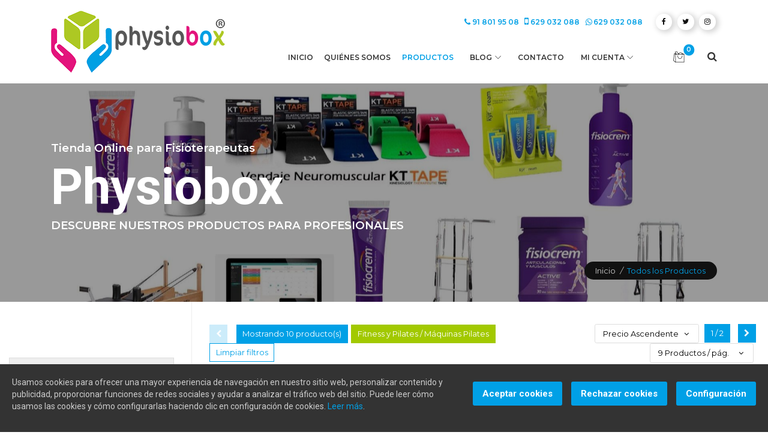

--- FILE ---
content_type: text/html; charset=utf-8
request_url: https://www.physiobox.com/productos/?categoria=4&subcategoria=5&precio=0;40000&titulo=&vista=grid&page=1&psize=9&ordenar=precio-asc
body_size: 13114
content:
<!DOCTYPE html>
<html lang="es">

<head>
  <!-- Title -->
  <title>Productos - Physiobox. Tienda online material de fisioterapia, camillas, vendajes, cursos, kinesio, tens</title>

  <!-- Required Meta Tags Always Come First -->
  <meta charset="utf-8">
  <meta name="viewport" content="width=device-width, initial-scale=1, shrink-to-fit=no">
  <meta http-equiv="x-ua-compatible" content="ie=edge">
  <meta name="author" content="alvasolution.com">

  <!-- Favicon -->
  <link rel="shortcut icon" href="https://www.physiobox.com/theme/unify2/ico/favicon.png">
  <!-- Google Fonts -->
  <link href="https://fonts.googleapis.com/css2?family=Montserrat:ital,wght@0,300;0,400;0,500;0,600;0,700;0,800;0,900;1,300;1,400;1,500;1,600;1,700;1,800;1,900&family=Roboto:ital,wght@0,300;0,400;0,500;0,700;0,900;1,300;1,400;1,500;1,700;1,900&display=swap" rel="stylesheet">
  <!-- CSS Global Compulsory -->
  <link rel="stylesheet" href="https://www.physiobox.com/theme/unify2/assets/vendor/bootstrap/bootstrap.min.css">
  <link rel="stylesheet" href="https://www.physiobox.com/theme/unify2/assets/vendor/bootstrap/offcanvas.css">
  <!-- CSS Global Icons -->
  <link rel="stylesheet" href="https://www.physiobox.com/theme/unify2/assets/vendor/icon-awesome/css/font-awesome.min.css">
  <link rel="stylesheet" href="https://www.physiobox.com/theme/unify2/assets/vendor/icon-line/css/simple-line-icons.css">
  <link rel="stylesheet" href="https://www.physiobox.com/theme/unify2/assets/vendor/icon-etlinefont/style.css">
  <link rel="stylesheet" href="https://www.physiobox.com/theme/unify2/assets/vendor/icon-line-pro/style.css">
  <link rel="stylesheet" href="https://www.physiobox.com/theme/unify2/assets/vendor/icon-hs/style.css">
  <link rel="stylesheet" href="https://www.physiobox.com/theme/unify2/assets/vendor/hs-admin-icons/hs-admin-icons.css">
  <!-- CSS Implementing Plugins -->
  <link rel="stylesheet" href="https://www.physiobox.com/theme/unify2/assets/vendor/dzsparallaxer/dzsparallaxer.css">
  <link rel="stylesheet" href="https://www.physiobox.com/theme/unify2/assets/vendor/dzsparallaxer/dzsscroller/scroller.css">
  <link rel="stylesheet" href="https://www.physiobox.com/theme/unify2/assets/vendor/dzsparallaxer/advancedscroller/plugin.css">
  <link rel="stylesheet" href="https://www.physiobox.com/theme/unify2/assets/vendor/chosen/chosen.min.css">
  <link rel="stylesheet" href="https://www.physiobox.com/theme/unify2/assets/css/animate.css">
  <link rel="stylesheet" href="https://www.physiobox.com/theme/unify2/assets/css/wait-animate.min.css">
  <link rel="stylesheet" href="https://www.physiobox.com/theme/unify2/assets/vendor/hamburgers/hamburgers.min.css">
  <link rel="stylesheet" href="https://www.physiobox.com/theme/unify2/assets/vendor/hs-megamenu/hs.megamenu.css">
  <link rel="stylesheet" href="https://www.physiobox.com/theme/unify2/assets/vendor/malihu-scrollbar/jquery.mCustomScrollbar.min.css">
  <link rel="stylesheet" href="https://www.physiobox.com/theme/unify2/assets/vendor/bs-select/bootstrap-select.min.css">
  <link rel="stylesheet" href="https://www.physiobox.com/theme/unify2/assets/vendor/slick-carousel/slick.css">
  <link rel="stylesheet" href="https://www.physiobox.com/theme/unify2/assets/vendor/fancybox/jquery.fancybox.css">
  <link rel="stylesheet" href="https://www.physiobox.com/theme/unify2/assets/vendor/noty/noty.css">
  <link rel="stylesheet" href="https://www.physiobox.com/theme/unify2/assets/vendor/gdpr-cookie/style.css">
  
  <!-- CSS Page Customization -->
    <link rel="stylesheet" href="https://www.physiobox.com/theme/unify2/assets/css/loader.css">
  <link rel="stylesheet" href="https://www.physiobox.com/theme/unify2/assets/vendor/ion-rangeslider/css/ion.rangeSlider.min.css">
  
    
    <!-- CSS Unify E-Commerce -->
  <link rel="stylesheet" href="https://www.physiobox.com/theme/unify2/assets/css/tienda-online.css">
  
  <!-- CSS Customization -->
  <link rel="stylesheet" href="https://www.physiobox.com/theme/unify2/assets/css/custom.css">

  <meta name="description" content="Venta de productos de fisioterapia online, material de fisioterapia, camillas, fitness, pilates, electroestimuladores en la mejor tienda de fisioterapia" />
<meta name="keywords" content="Tienda online Physiobox, tienda online venta de productos fisioterapia, material de fisioterapia, camillas de fisioterapia, electroestimuladores, vendajes, vendaje neuromuscular, máquinas de pilates, cursos fisioterapia, kinesio, equipos de rehabilitación, tens, sondas, electrodos, cremas y aceites, libros de fisioterapia, diatermia, equipos de diagnóstico" />
<link rel="canonical" href="https://www.physiobox.com/productos/" />

<!-- OPENGRAPH TAGS -->
<meta name="twitter:card" content="summary_large_image" />
<meta name="twitter:site" content="@PhysioBox" />
<meta name="twitter:creator" content="@PhysioBox" />
<meta property="fb:page_id" content="physioboxtiendaonline" />
<meta property="og:site_name" content="Tienda PhysioBox" />
<meta property="og:type" content="website" />
<meta property="og:url" content="https://www.physiobox.com/productos/" />
<meta property="og:title" content="Productos - Physiobox. Tienda online material de fisioterapia, camillas, vendajes, cursos, kinesio, tens" />
<meta property="og:image" content="https://www.physiobox.com/theme/unify2/assets/img/principal-productos-fisioterapia-fb.jpg" />
<meta property="og:description" content="Venta de productos de fisioterapia online, material de fisioterapia, camillas, fitness, pilates, electroestimuladores en la mejor tienda de fisioterapia" />
<meta name="twitter:title" content="Productos - Physiobox. Tienda online material de fisioterapia, camillas, vendajes, cursos, kinesio, tens" />
<meta name="twitter:image" content="https://www.physiobox.com/theme/unify2/assets/img/principal-productos-fisioterapia-fb.jpg" />
<meta name="twitter:description" content="Venta de productos de fisioterapia online, material de fisioterapia, camillas, fitness, pilates, electroestimuladores en la mejor tienda de fisioterapia" />

<!-- end OPENGRAPH TAGS -->

<!-- script Google Analytics -->
<!-- Global site tag (gtag.js) - Google Analytics -->
<script async src="https://www.googletagmanager.com/gtag/js?id=G-DHML9MZH3S"></script>
<script>
  window.dataLayer = window.dataLayer || [];
  function gtag(){dataLayer.push(arguments);}
  gtag('js', new Date());

  gtag('config', 'G-DHML9MZH3S');
</script><!-- END script Google Analytics -->

</head>

<body id="productos">
  <main>
    <!-- Header -->
    <header id="js-header" class="u-header u-header--static--lg u-header--show-hide--lg u-header--change-appearance--lg u-header--has-hidden-element--lg" data-header-fix-moment="500" data-header-fix-effect="slide">
      <div class="u-header__section u-header__section--light g-bg-white g-transition-0_3 g-py-15" data-header-fix-moment-exclude="g-py-15" data-header-fix-moment-classes="u-shadow-v18 g-py-7">
        <div class="container">
          <div class="d-lg-flex flex-md-row align-items-center g-pos-rel">
            <!-- Responsive Toggle Button -->
            <button class="navbar-toggler navbar-toggler-right btn g-hidden-lg-up g-line-height-1 g-brd-none g-pa-0 g-pos-abs g-top-3 g-right-0" type="button" aria-label="Toggle navigation" aria-expanded="false" aria-controls="navBar" data-toggle="collapse" data-target="#navBar">
              <span class="hamburger hamburger--slider">
            <span class="hamburger-box">
              <span class="hamburger-inner"></span>
              </span>
              </span>
            </button>
            <!-- End Responsive Toggle Button -->
            <!-- Logo -->
            <a href="https://www.physiobox.com/" class="navbar-brand">
              <img src="https://www.physiobox.com/theme/unify2/assets/img/logo/physiobox-290x100.png" alt="Logo physiobox">
            </a>
            <!-- End Logo -->

            <div class="col g-mt-10 g-mt-0--lg g-px-0">
              <div class="row flex-row align-items-start align-items-lg-center justify-content-lg-end text-uppercase g-font-weight-600 u-header--hidden-element g-color-gray-dark-v2 g-font-size-13 text-lg-right g-mt-minus-10 g-mb-20">
				
                <div class="col-auto g-px-5 g-color-primary g-mt-10">
                  <a href="tel:+34918019508" target="_blank"><i class="fa fa-phone g-font-size-14 g-mr-3"></i>91 801 95 08</a>
                </div>
				
                <div class="col-auto g-px-5 g-color-primary g-mt-10">
                  <a href="tel:+34629032088" target="_blank"><i class="fa fa-mobile g-font-size-18 g-mr-3"></i>629 032 088</a>
                </div>

                <div class="col-auto g-px-5 g-color-primary g-mt-10">
                  <a href="https://api.whatsapp.com/send?phone=34629032088&text=Hola, estoy interesado en sus productos " target="_blank"><i class="fa fa-whatsapp g-font-size-14 g-mr-3"></i>629 032 088</a>
                </div>

                <div class="col-auto g-px-15 g-mt-10">
                  <ul class="list-inline mb-0 g-mx-minus-3">
                    <li class="list-inline-item g-valign-middle g-mx-3">
                      <a class="d-block u-icon-v3 u-icon-size--xs u-shadow-v17 g-rounded-50x g-bg-white g-color-gray-dark-v1 g-color-primary--hover g-text-underline--none--hover" href="https://www.facebook.com/physioboxtiendaonline/" target="_blank">
                        <i class="fa fa-facebook"></i>
                      </a>
                    </li>
                    <li class="list-inline-item g-valign-middle g-mx-3">
                      <a class="d-block u-icon-v3 u-icon-size--xs u-shadow-v17 g-rounded-50x g-bg-white g-color-gray-dark-v1 g-color-primary--hover g-text-underline--none--hover" href="https://twitter.com/PhysioBox/" target="_blank">
                        <i class="fa fa-twitter"></i>
                      </a>
                    </li>
                    <li class="list-inline-item g-valign-middle g-mx-3">
                      <a class="d-block u-icon-v3 u-icon-size--xs u-shadow-v17 g-rounded-50x g-bg-white g-color-gray-dark-v1 g-color-primary--hover g-text-underline--none--hover" href="https://www.instagram.com/physioboxtiendaonline/" target="_blank">
                        <i class="fa fa-instagram"></i>
                      </a>
                    </li>
                  </ul>
                </div>
              </div>

              <nav class="js-mega-menu navbar navbar-expand-lg p-0">
                <!-- Navigation -->
                <div class="collapse navbar-collapse align-items-center flex-sm-row g-pt-10 g-pt-5--lg g-mr-40--sm" id="navBar">
                  <ul class="navbar-nav text-uppercase g-font-weight-600 ml-auto u-nav-hover-v1">
                    <li class="nav-item g-mx-10--lg index"><a href="https://www.physiobox.com/" class="nav-link px-0"" title="Inicio Shop Physiobox">Inicio</a></li>
<li class="nav-item g-mx-10--lg quienes-somos"><a href="https://www.physiobox.com/quienes-somos/" class="nav-link px-0"" title="Quiénes Somos">Quiénes Somos</a></li>
<li class="nav-item g-mx-10--lg current active  productos"><a href="https://www.physiobox.com/productos/" class="nav-link px-0"" title="Productos">Productos<span class="sr-only">(current)</span></a></li>
<li class="hs-has-mega-menu nav-item g-mx-20--lg menu-ultimas-noticias" data-animation-in="fadeIn" data-animation-out="fadeOut" data-position="right" ><a id="mega-menu-menu-ultimas-noticias" href="#!" class="nav-link g-px-0" aria-haspopup="true" aria-expanded="false" title="Menu Blog">Blog<i class="hs-icon hs-icon-arrow-bottom g-font-size-11 g-ml-5"></i></a><!-- Mega Menu -->
                  <div class="w-100 hs-mega-menu u-shadow-v11 g-text-transform-none g-font-weight-400 g-brd-around g-brd-primary g-brd-top-2 g-bg-gray-light-v5 g-pa-30 g-mt-17 g-mt-7--lg--scrolling" aria-labelledby="mega-menu-menu-ultimas-noticias">
                    <div class="row">
                      
                      <div class="col-lg-6">
                        <article>
                  <figure class="g-pos-rel">
                      <a href="/blog/post/curso-pilates-suelo-accesorios-aplicacion-terapeutica-en-fisioterapia-7-edic/">
                         <img class="img-fluid w-100 g-mb-20" src="https://www.physiobox.com/theme/unify2/assets/img/blog/curso-pilates-suelo-accesorios-aplicacion-terapeutica-en-fisioterapia-7-edic-main.jpg" alt="7ª edición Curso de pilates suelo, accesorios y su aplicación terapéutica en fisioterapia">
                      </a>
                      <figcaption class="g-pos-abs g-top-10 g-left-10">
                          <span class="u-label g-color-white g-bg-primary">CURSO PILATES</span>
                      </figcaption>
                  </figure>
                  <h3 class="h4 g-mb-10">
                      <a class="g-color-gray-dark-v2" href="/blog/post/curso-pilates-suelo-accesorios-aplicacion-terapeutica-en-fisioterapia-7-edic/">7ª edición Curso de pilates suelo, accesorios y su aplicación terapéutica en fisioterapia</a>
                  </h3>
                  <ul class="u-list-inline g-font-size-12 g-color-gray-dark-v4">
                     <li class="list-inline-item">Publicado el 02 de Diciembre de 2019</li>
                     <li class="list-inline-item">/</li>
                     <li class="list-inline-item">Physiobox</li>
                  </ul>
              </article>
                      </div>
                      
                      <div class="col-lg-6">
                        <article class="media g-mb-20">
                  <a class="d-flex mr-3" href="/blog/post/segunda-edicion-curso-de-pilates-suelo-y-elementos/">
                     <img class="g-width-70 g-height-70" src="https://www.physiobox.com/theme/unify2/assets/img/blog/segunda-edicion-curso-de-pilates-suelo-y-elementos-thum.jpg" alt="2ª edición del Curso de Pilates Suelo y Elementos">
                  </a>
                  <div class="media-body">
                     <h3 class="h6">
                        <a class="g-color-main g-font-weight-600" href="/blog/post/segunda-edicion-curso-de-pilates-suelo-y-elementos/">2ª edición del Curso de Pilates Suelo y Elementos</a>
                     </h3>
                     <ul class="u-list-inline g-font-size-12 g-color-gray-dark-v4">
                        <li class="list-inline-item">Publicado el 28 de Octubre de 2019</li>
                        <li class="list-inline-item">/</li>
                        <li class="list-inline-item">Physiobox</li>
                     </ul>
                  </div>
              </article><article class="media g-mb-20">
                  <a class="d-flex mr-3" href="/blog/post/diatermia-aplicada-a-patologias-sistema-oseo/">
                     <img class="g-width-70 g-height-70" src="https://www.physiobox.com/theme/unify2/assets/img/blog/diatermia-aplicada-a-patologias-sistema-oseo-thum.jpg" alt="Diatermia aplicada a patologías del sistema óseo">
                  </a>
                  <div class="media-body">
                     <h3 class="h6">
                        <a class="g-color-main g-font-weight-600" href="/blog/post/diatermia-aplicada-a-patologias-sistema-oseo/">Diatermia aplicada a patologías del sistema óseo</a>
                     </h3>
                     <ul class="u-list-inline g-font-size-12 g-color-gray-dark-v4">
                        <li class="list-inline-item">Publicado el 11 de Junio de 2019</li>
                        <li class="list-inline-item">/</li>
                        <li class="list-inline-item">Physiobox</li>
                     </ul>
                  </div>
              </article><article class="media g-mb-20">
                  <a class="d-flex mr-3" href="/blog/post/v-carrera-solidaria-fundacion-actualfisio/">
                     <img class="g-width-70 g-height-70" src="https://www.physiobox.com/theme/unify2/assets/img/blog/v-carrera-solidaria-fundacion-actualfisio-thum.jpg" alt="V Carrera Solidaria Fundación Actualfisio">
                  </a>
                  <div class="media-body">
                     <h3 class="h6">
                        <a class="g-color-main g-font-weight-600" href="/blog/post/v-carrera-solidaria-fundacion-actualfisio/">V Carrera Solidaria Fundación Actualfisio</a>
                     </h3>
                     <ul class="u-list-inline g-font-size-12 g-color-gray-dark-v4">
                        <li class="list-inline-item">Publicado el 07 de Febrero de 2018</li>
                        <li class="list-inline-item">/</li>
                        <li class="list-inline-item">Physiobox</li>
                     </ul>
                  </div>
              </article>
                        <a class="btn btn-md text-uppercase u-btn-outline-primary g-font-weight-700 g-font-size-14 g-brd-2 rounded-0 g-py-10 g-px-25" href="/blog/">Ver todas las Noticias</a>
                      </div>
                      
                    </div>
                  </div>
                  <!-- End Mega Menu --></li>
<li class="nav-item g-mx-10--lg contacto"><a href="https://www.physiobox.com/contacto/" class="nav-link px-0"" title="Contacto">Contacto</a></li>
<li class="hs-has-mega-menu nav-item g-mx-20--lg menu-mi-cuenta" data-animation-in="fadeIn" data-animation-out="fadeOut" data-position="right" ><a id="mega-menu-menu-mi-cuenta" href="#!" class="nav-link g-px-0" aria-haspopup="true" aria-expanded="false" title="Menu Mi Cuenta">Mi Cuenta<i class="hs-icon hs-icon-arrow-bottom g-font-size-11 g-ml-5"></i></a><!-- Mega Menu -->
                  <div class="w-100 hs-mega-menu u-shadow-v11 g-text-transform-none g-font-weight-400 g-brd-around g-brd-primary g-brd-top-2 g-bg-gray-light-v5 g-pa-30 g-mt-17 g-mt-7--lg--scrolling" aria-labelledby="mega-menu-menu-mi-cuenta">
                    <div class="row">
                    
                      <div class="col-lg-9">
                           <h4 class="h5 text-uppercase g-font-weight-600 g-brd-bottom g-brd-gray-dark-v1">PRODUCTOS EN OFERTA</h4>
                           <div class="row a-megamenu-productos-oferta">
                           </div>
                      </div>
                      
                      <div class="col-lg-3">
                           <h4 class="h5 text-uppercase g-font-weight-600 g-brd-bottom g-brd-gray-dark-v1">Mi Cuenta</h4>
                           <ul class="list-unstyled mb-0">
                             <li class="g-brd-bottom g-brd-gray-light-v4 g-py-10">
                     <a class="u-link-v5 g-color-main g-color-primary--hover" href="/registro/"><i class="icon-media-127 u-line-icon-pro"></i> Crear Cuenta</a>
                  </li>
                  <li class="g-brd-bottom g-brd-gray-light-v4 g-py-10">
                     <a class="u-link-v5 g-color-main g-color-primary--hover" href="/login/"><i class="fa fa-sign-in"></i> Iniciar Sesión</a>
                  </li>
                           </ul>
                      </div>
                      
                    </div>
                  </div>
                  <!-- End Mega Menu --></li>
                  </ul>
                </div>
                <!-- End Navigation -->

                <!-- Basket -->
                <div class="u-basket d-inline-block g-valign-middle g-mr-30 g-pt-8">
                  <a href="/ver-carrito/" id="basket-bar-counter" class="u-icon-v1 g-color-main g-text-underline--none--hover g-width-40 g-height-40" title="Mi Cesta">
                    <span class="u-badge-v1--sm g-color-white g-bg-primary g-font-size-11 g-font-weight-600 g-line-height-1_4 g-rounded-50x g-pa-4 a-cart-counter" style="top: 7px !important; right: 3px !important;">0</span>
                    <i class="icon-hotel-restaurant-151 u-line-icon-pro g-color-primary--hover g-opacity-0_8--hover"></i>
                  </a>
                </div>
                <!-- End Basket -->

                <!-- Search -->
                <div class="d-inline-block g-pos-rel g-valign-middle g-pt-3">
                  <a href="#!" class="g-font-size-18 g-color-main" aria-haspopup="true" aria-expanded="false" aria-controls="searchform-1" data-dropdown-target="#searchform-1" data-dropdown-type="css-animation" data-dropdown-duration="300" data-dropdown-animation-in="fadeInUp"
                  data-dropdown-animation-out="fadeOutDown" title="Buscar">
                    <i class="fa fa-search"></i>
                  </a>

                  <!-- Search Form -->
                  <form action="/productos/" id="searchform-1" class="u-searchform-v1 u-dropdown--css-animation u-dropdown--hidden g-bg-white g-pa-10 g-mt-20" method="get">
                    <div class="input-group g-brd-primary--focus">
                      <input class="form-control rounded u-form-control" id="titulo" name="titulo" type="search" placeholder="Escribe aquí tu búsqueda...">

                      <div class="input-group-addon p-0">
                        <button class="btn u-btn-primary rounded g-font-size-14 g-px-18" type="submit">Buscar</button>
                      </div>
                    </div>
                  </form>
                  <!-- End Search Form -->
                </div>
                <!-- End Search -->
                
              </nav>
            </div>
          </div>
        </div>
      </div>
    </header>
    <!-- End Header -->
    <div id="reginfo" data-usuario="" data-cliente="0"></div>

      <!-- Promo Block -->
      <section class="dzsparallaxer auto-init height-is-based-on-content use-loading mode-scroll loaded dzsprx-readyall" data-options='{direction: "fromtop", animation_duration: 25, direction: "reverse"}'>
        <div class="divimage dzsparallaxer--target w-100 g-bg-pos-top-center g-bg-cover g-bg-black-opacity-0_4--after" style="height: 140%; background-image: url(https://www.physiobox.com/theme/unify2/assets/img/cabecera-principal-productos-fisioterapia.jpg);"></div>

        <div class="container g-color-white g-pt-100 g-pb-40">
          <div class="g-mb-50">
            <span class="d-block g-color-white g-font-weight-600 g-font-size-20">Tienda Online para Fisioterapeutas</span>
            <h3 class="g-color-white g-font-size-50 g-font-size-90--md g-line-height-1_2 mb-0">Physiobox</h3>
            <p class="g-color-white g-font-weight-600 g-font-size-20 text-uppercase">Descubre Nuestros Productos para profesionales</p>
          </div>

          <div class="d-flex justify-content-end">
            <ul class="u-list-inline g-bg-gray-dark-v1 g-font-weight-300 g-rounded-50 g-py-5 g-px-20">
              <li class="list-inline-item g-mr-5">
                <a class="u-link-v5 g-color-white g-color-primary--hover" href="https://www.physiobox.com/">Inicio</a>
                <i class="g-color-white g-ml-5">/</i>
              </li>
              <li class="list-inline-item g-color-primary g-font-weight-400">
                <span>Todos los Productos</span>
              </li>
            </ul>
          </div>
        </div>
      </section>
      <!-- End Promo Block -->

      <!-- Products -->
      <div class="container-fluid">
        <div class="row">
          <!-- Content -->
          <div class="col-md-9 order-md-2">
            <div class="g-pl-15--lg">
              <!-- Filters -->
              <div class="d-flex justify-content-end align-items-center g-pt-40 g-pb-20">
                <!-- Previous Page -->
                <ul class="list-inline a-mr-auto mb-0">
                  <li class="list-inline-item float-sm-left a-pagenav-items">
                      <a href="#!" class="verprevious btn u-btn-primary rounded-0 g-mr-10  disabled " title="Ver anteriores"><i class="fa fa-chevron-left"></i></a>
                  </li>
                  <li class="list-inline-item float-sm-left">
                     <span class="btn u-btn-primary rounded-0 a-item--nocursor badge-results">Mostrando 10 producto(s)</span>
                  </li>
                  <li class="list-inline-item float-sm-left">
                     <span class="btn u-btn-primary a-bg-secondary rounded-0 a-item--nocursor cat-results">Fitness y Pilates / Máquinas Pilates</span>
                  </li>
                                    <li class="list-inline-item float-sm-left">
                     <span class="a-resetbtn btn u-btn-outline-primary rounded-0" id="resetup">Limpiar filtros</span>
                  </li>
                                  </ul>
                <!-- End Previous Page -->

                <!-- Pages Info and Next Page -->
                <ul class="list-inline mb-0">
                  <li class="list-inline-item float-sm-right a-pagenav-items">
                      <a href="#!" class="vernext btn u-btn-primary rounded-0 " title="Ver siguientes"><i class="fa fa-chevron-right"></i></a>
                  </li>
                  <li class="list-inline-item float-sm-right mr-3">
                     <span class="btn u-btn-primary rounded-0 a-item--nocursor page-results">1 / 2 </span>
                  </li>
                  <li class="list-inline-item float-sm-right g-mr-10">
                       <select class="js-custom-select u-select-v1 g-brd-gray-light-v3 g-color-black rounded" style="width: 100%;" id="ordenar" name="ordenar"
                          data-placeholder="Ordenación"
                          data-open-icon="fa fa-angle-down"
                          data-close-icon="fa fa-angle-up">
                          <option value="precio-asc"  selected="selected" >Precio Ascendente</option>
                          <option value="precio-desc"  >Precio Descen.</option>
                          <option value="titulo-asc"  >Nombre A->Z</option>
                          <option value="titulo-desc"  >Nombre Z-A</option>
                          <option value="fecha_alta-asc"  >Fecha Ascendente</option>
                          <option value="fecha_alta-desc"  >Fecha Descen.</option>
                       </select>
                  </li>
                  <li class="list-inline-item float-sm-right g-mr-10">
                       <select class="js-custom-select u-select-v1 g-brd-gray-light-v3 g-color-black rounded" style="width: 100%;" id="psize" name="psize"
                          data-placeholder="Coches / pág."
                          data-open-icon="fa fa-angle-down"
                          data-close-icon="fa fa-angle-up">
                          <option value="9"  selected  >9 Productos / pág.</option>
                          <option value="12"  >12 Productos / pág.</option>
                          <option value="15"  >15 Productos / pág.</option>
                          <option value="18"  >18 Productos / pág.</option>
                          <option value="24"  >24 Productos / pág.</option>
                       </select>
                  </li>
                </ul>
                <!-- End Pages Info and Next Page -->
              </div>
              <!-- End Filters -->

              <div id="ajxinfo" data-page="1" data-vista="grid" data-categoria="4" data-subcategoria="5" data-titulo=""></div>

              <!-- Warning Alert -->
              <!-- <div class="container g-py-20">
                <div class="alert alert-warning a-content-wrapper" role="alert">
                    <h2 class="g-color-black mb-4 text-center"><strong>¡IMPORTANTE!</strong></h2>
                    En <strong>Physiobox</strong>, como tienda de comercio online y <strong>distribuci&oacute;n de material sanitario</strong>, continuamos suministrando<strong> env&iacute;os a domicilio</strong>, pero ante esta situaci&oacute;n de <strong>estado de alarma</strong> que vivimos, es <strong>pr&aacute;cticamente imposible garantizar plazos de entrega y stocks</strong>. El&nbsp;equipo de Physiobox pone todo su empe&ntilde;o por <strong>minimizar los trastornos</strong> que esta situaci&oacute;n pueda acarrear, en la cual, ni siquiera podemos asegurar los plazos de reposici&oacute;n de nuestro propio stock.
                </div>
              </div>
              <!-- End Warning Alert -->

              <!-- Start filter results-->
              <div class="filter-results g-brd-top g-brd-bottom g-brd-gray-light-v3 g-py-30">
                <div class="spinloader"></div>
                <div class="row g-pt-30 g-mb-50"><div class="col-6 col-lg-4 g-mb-30">
                  <article class="u-shadow-v2 u-shadow-v1-5--hover g-rounded-5 g-brd-around g-brd-gray-light-v3 g-brd-1 g-pa-10">
                  <!-- Product -->
                  <figure class="g-pos-rel g-mb-20">
                    <a href="/producto/147/torre-a-s-adapter-system-para-reformer-puede-adquirirse-independientemente-de-nuestros-reformer-todos-estan-preparados-para-incorporar-la-torre/">
                    <img class="img-fluid" src="https://www.physiobox.com/img/picture/147/1/" alt="Torre A-S Adapter System para Reformer Madera">
                    </a>
                    
                    
                    
                    
                  </figure>

                  <div class="media">
                    <!-- Product Info -->
                    <div class="d-flex flex-column">
                      <h4 class="h6 g-color-black mb-1">
                        <a class="u-link-v5 g-color-black g-color-primary--hover" href="/producto/147/torre-a-s-adapter-system-para-reformer-puede-adquirirse-independientemente-de-nuestros-reformer-todos-estan-preparados-para-incorporar-la-torre/">
                          Torre A-S Adapter System para Reformer Madera
                        </a>
                      </h4>
                      <a class="d-inline-block g-color-gray-dark-v5 g-font-size-13" href="/productos/?categoria=4">Fitness y Pilates</a>
                      <span class="d-block g-color-primary g-font-weight-700 g-font-size-22">1.300,00&euro; </span>
                    </div>
                    <!-- End Product Info -->

                    <!-- Products Icons -->
                    <ul class="list-inline media-body text-right">
                      <li class="list-inline-item align-middle mx-0">
                        <a class="u-icon-v1 u-icon-size--sm g-color-gray-dark-v5 g-color-primary--hover g-font-size-25 rounded-circle a-carrito" href="#!"
                           data-toggle="tooltip"
                           data-placement="top"
                           data-producto="147"
                           title="Añadir al carrito">
                          <i class="fa fa-shopping-cart active"></i>
                        </a>
                      </li>
                      <!--
                      <li class="list-inline-item align-middle mx-0">
                        <a class="u-icon-v1 u-icon-size--sm g-color-gray-dark-v5 g-color-primary--hover g-font-size-15 rounded-circle" href="#!"
                           data-toggle="tooltip"
                           data-placement="top"
                           title="Añadir a la lista de deseos">
                          <i class="icon-medical-022 u-line-icon-pro"></i>
                        </a>
                      </li>
                      -->
                    </ul>
                    <!-- End Products Icons -->
                  </div>
                  <!-- End Product -->
                  </article>
                </div><div class="col-6 col-lg-4 g-mb-30">
                  <article class="u-shadow-v2 u-shadow-v1-5--hover g-rounded-5 g-brd-around g-brd-gray-light-v3 g-brd-1 g-pa-10">
                  <!-- Product -->
                  <figure class="g-pos-rel g-mb-20">
                    <a href="/producto/105/silla-combo-pilates-para-ejercicios-de-pilates-distintas-altura-tapiceria-de-colores-dispositovo-de-bloqueo-rapido-y-seguro/">
                    <img class="img-fluid" src="https://www.physiobox.com/img/picture/105/1/" alt="Silla Combo Pilates">
                    </a>
                    
                    
                    
                    
                  </figure>

                  <div class="media">
                    <!-- Product Info -->
                    <div class="d-flex flex-column">
                      <h4 class="h6 g-color-black mb-1">
                        <a class="u-link-v5 g-color-black g-color-primary--hover" href="/producto/105/silla-combo-pilates-para-ejercicios-de-pilates-distintas-altura-tapiceria-de-colores-dispositovo-de-bloqueo-rapido-y-seguro/">
                          Silla Combo Pilates
                        </a>
                      </h4>
                      <a class="d-inline-block g-color-gray-dark-v5 g-font-size-13" href="/productos/?categoria=4">Fitness y Pilates</a>
                      <span class="d-block g-color-primary g-font-weight-700 g-font-size-22">1.937,00&euro; </span>
                    </div>
                    <!-- End Product Info -->

                    <!-- Products Icons -->
                    <ul class="list-inline media-body text-right">
                      <li class="list-inline-item align-middle mx-0">
                        <a class="u-icon-v1 u-icon-size--sm g-color-gray-dark-v5 g-color-primary--hover g-font-size-25 rounded-circle a-carrito" href="#!"
                           data-toggle="tooltip"
                           data-placement="top"
                           data-producto="105"
                           title="Añadir al carrito">
                          <i class="fa fa-shopping-cart active"></i>
                        </a>
                      </li>
                      <!--
                      <li class="list-inline-item align-middle mx-0">
                        <a class="u-icon-v1 u-icon-size--sm g-color-gray-dark-v5 g-color-primary--hover g-font-size-15 rounded-circle" href="#!"
                           data-toggle="tooltip"
                           data-placement="top"
                           title="Añadir a la lista de deseos">
                          <i class="icon-medical-022 u-line-icon-pro"></i>
                        </a>
                      </li>
                      -->
                    </ul>
                    <!-- End Products Icons -->
                  </div>
                  <!-- End Product -->
                  </article>
                </div><div class="col-6 col-lg-4 g-mb-30">
                  <article class="u-shadow-v2 u-shadow-v1-5--hover g-rounded-5 g-brd-around g-brd-gray-light-v3 g-brd-1 g-pa-10">
                  <!-- Product -->
                  <figure class="g-pos-rel g-mb-20">
                    <a href="/producto/146/wall-adapter-system-mediante-un-seguro-sistema-de-anclajes-de-sencillo-montaje-el-wall-adapter-system-se-fija-a-la-pared-y-el-suelo/">
                    <img class="img-fluid" src="https://www.physiobox.com/img/picture/146/1/" alt="Wall Adapter System">
                    </a>
                    
                    
                    
                    
                  </figure>

                  <div class="media">
                    <!-- Product Info -->
                    <div class="d-flex flex-column">
                      <h4 class="h6 g-color-black mb-1">
                        <a class="u-link-v5 g-color-black g-color-primary--hover" href="/producto/146/wall-adapter-system-mediante-un-seguro-sistema-de-anclajes-de-sencillo-montaje-el-wall-adapter-system-se-fija-a-la-pared-y-el-suelo/">
                          Wall Adapter System
                        </a>
                      </h4>
                      <a class="d-inline-block g-color-gray-dark-v5 g-font-size-13" href="/productos/?categoria=4">Fitness y Pilates</a>
                      <span class="d-block g-color-primary g-font-weight-700 g-font-size-22">2.665,00&euro; </span>
                    </div>
                    <!-- End Product Info -->

                    <!-- Products Icons -->
                    <ul class="list-inline media-body text-right">
                      <li class="list-inline-item align-middle mx-0">
                        <a class="u-icon-v1 u-icon-size--sm g-color-gray-dark-v5 g-color-primary--hover g-font-size-25 rounded-circle a-carrito" href="#!"
                           data-toggle="tooltip"
                           data-placement="top"
                           data-producto="146"
                           title="Añadir al carrito">
                          <i class="fa fa-shopping-cart active"></i>
                        </a>
                      </li>
                      <!--
                      <li class="list-inline-item align-middle mx-0">
                        <a class="u-icon-v1 u-icon-size--sm g-color-gray-dark-v5 g-color-primary--hover g-font-size-15 rounded-circle" href="#!"
                           data-toggle="tooltip"
                           data-placement="top"
                           title="Añadir a la lista de deseos">
                          <i class="icon-medical-022 u-line-icon-pro"></i>
                        </a>
                      </li>
                      -->
                    </ul>
                    <!-- End Products Icons -->
                  </div>
                  <!-- End Product -->
                  </article>
                </div><div class="col-6 col-lg-4 g-mb-30">
                  <article class="u-shadow-v2 u-shadow-v1-5--hover g-rounded-5 g-brd-around g-brd-gray-light-v3 g-brd-1 g-pa-10">
                  <!-- Product -->
                  <figure class="g-pos-rel g-mb-20">
                    <a href="/producto/142/reformer-aluminio-compact-sistemadeseguridadqueimposibilitacualquiertipodeaccidente-sistemadesujecionindividualparaevitarroces/">
                    <img class="img-fluid" src="https://www.physiobox.com/img/picture/142/1/" alt="Reformer Aluminio Compact">
                    </a>
                    
                    
                    
                    
                  </figure>

                  <div class="media">
                    <!-- Product Info -->
                    <div class="d-flex flex-column">
                      <h4 class="h6 g-color-black mb-1">
                        <a class="u-link-v5 g-color-black g-color-primary--hover" href="/producto/142/reformer-aluminio-compact-sistemadeseguridadqueimposibilitacualquiertipodeaccidente-sistemadesujecionindividualparaevitarroces/">
                          Reformer Aluminio Compact
                        </a>
                      </h4>
                      <a class="d-inline-block g-color-gray-dark-v5 g-font-size-13" href="/productos/?categoria=4">Fitness y Pilates</a>
                      <span class="d-block g-color-primary g-font-weight-700 g-font-size-22">3.230,50&euro; </span>
                    </div>
                    <!-- End Product Info -->

                    <!-- Products Icons -->
                    <ul class="list-inline media-body text-right">
                      <li class="list-inline-item align-middle mx-0">
                        <a class="u-icon-v1 u-icon-size--sm g-color-gray-dark-v5 g-color-primary--hover g-font-size-25 rounded-circle a-carrito" href="#!"
                           data-toggle="tooltip"
                           data-placement="top"
                           data-producto="142"
                           title="Añadir al carrito">
                          <i class="fa fa-shopping-cart active"></i>
                        </a>
                      </li>
                      <!--
                      <li class="list-inline-item align-middle mx-0">
                        <a class="u-icon-v1 u-icon-size--sm g-color-gray-dark-v5 g-color-primary--hover g-font-size-15 rounded-circle" href="#!"
                           data-toggle="tooltip"
                           data-placement="top"
                           title="Añadir a la lista de deseos">
                          <i class="icon-medical-022 u-line-icon-pro"></i>
                        </a>
                      </li>
                      -->
                    </ul>
                    <!-- End Products Icons -->
                  </div>
                  <!-- End Product -->
                  </article>
                </div><div class="col-6 col-lg-4 g-mb-30">
                  <article class="u-shadow-v2 u-shadow-v1-5--hover g-rounded-5 g-brd-around g-brd-gray-light-v3 g-brd-1 g-pa-10">
                  <!-- Product -->
                  <figure class="g-pos-rel g-mb-20">
                    <a href="/producto/143/reformer-aluminio-monitor-maquina-de-pilates-para-el-ejercicio-de-este-con-muelles-hombreras-cuerdas-y-asas-todo-preparado-para-el-ejercicio-profesional/">
                    <img class="img-fluid" src="https://www.physiobox.com/img/picture/143/1/" alt="Reformer Aluminio Monitor">
                    </a>
                    
                    
                    
                    
                  </figure>

                  <div class="media">
                    <!-- Product Info -->
                    <div class="d-flex flex-column">
                      <h4 class="h6 g-color-black mb-1">
                        <a class="u-link-v5 g-color-black g-color-primary--hover" href="/producto/143/reformer-aluminio-monitor-maquina-de-pilates-para-el-ejercicio-de-este-con-muelles-hombreras-cuerdas-y-asas-todo-preparado-para-el-ejercicio-profesional/">
                          Reformer Aluminio Monitor
                        </a>
                      </h4>
                      <a class="d-inline-block g-color-gray-dark-v5 g-font-size-13" href="/productos/?categoria=4">Fitness y Pilates</a>
                      <span class="d-block g-color-primary g-font-weight-700 g-font-size-22">3.432,00&euro; </span>
                    </div>
                    <!-- End Product Info -->

                    <!-- Products Icons -->
                    <ul class="list-inline media-body text-right">
                      <li class="list-inline-item align-middle mx-0">
                        <a class="u-icon-v1 u-icon-size--sm g-color-gray-dark-v5 g-color-primary--hover g-font-size-25 rounded-circle a-carrito" href="#!"
                           data-toggle="tooltip"
                           data-placement="top"
                           data-producto="143"
                           title="Añadir al carrito">
                          <i class="fa fa-shopping-cart active"></i>
                        </a>
                      </li>
                      <!--
                      <li class="list-inline-item align-middle mx-0">
                        <a class="u-icon-v1 u-icon-size--sm g-color-gray-dark-v5 g-color-primary--hover g-font-size-15 rounded-circle" href="#!"
                           data-toggle="tooltip"
                           data-placement="top"
                           title="Añadir a la lista de deseos">
                          <i class="icon-medical-022 u-line-icon-pro"></i>
                        </a>
                      </li>
                      -->
                    </ul>
                    <!-- End Products Icons -->
                  </div>
                  <!-- End Product -->
                  </article>
                </div><div class="col-6 col-lg-4 g-mb-30">
                  <article class="u-shadow-v2 u-shadow-v1-5--hover g-rounded-5 g-brd-around g-brd-gray-light-v3 g-brd-1 g-pa-10">
                  <!-- Product -->
                  <figure class="g-pos-rel g-mb-20">
                    <a href="/producto/144/reformer-curve-sistemadedesplazamientosuperligeroysilencioso-con-mas-de-17-posiciones-sistema-de-muelles-correas-y-asas/">
                    <img class="img-fluid" src="https://www.physiobox.com/img/picture/144/1/" alt="Reformer Curve">
                    </a>
                    
                    
                    
                    
                  </figure>

                  <div class="media">
                    <!-- Product Info -->
                    <div class="d-flex flex-column">
                      <h4 class="h6 g-color-black mb-1">
                        <a class="u-link-v5 g-color-black g-color-primary--hover" href="/producto/144/reformer-curve-sistemadedesplazamientosuperligeroysilencioso-con-mas-de-17-posiciones-sistema-de-muelles-correas-y-asas/">
                          Reformer Curve
                        </a>
                      </h4>
                      <a class="d-inline-block g-color-gray-dark-v5 g-font-size-13" href="/productos/?categoria=4">Fitness y Pilates</a>
                      <span class="d-block g-color-primary g-font-weight-700 g-font-size-22">4.465,50&euro; </span>
                    </div>
                    <!-- End Product Info -->

                    <!-- Products Icons -->
                    <ul class="list-inline media-body text-right">
                      <li class="list-inline-item align-middle mx-0">
                        <a class="u-icon-v1 u-icon-size--sm g-color-gray-dark-v5 g-color-primary--hover g-font-size-25 rounded-circle a-carrito" href="#!"
                           data-toggle="tooltip"
                           data-placement="top"
                           data-producto="144"
                           title="Añadir al carrito">
                          <i class="fa fa-shopping-cart active"></i>
                        </a>
                      </li>
                      <!--
                      <li class="list-inline-item align-middle mx-0">
                        <a class="u-icon-v1 u-icon-size--sm g-color-gray-dark-v5 g-color-primary--hover g-font-size-15 rounded-circle" href="#!"
                           data-toggle="tooltip"
                           data-placement="top"
                           title="Añadir a la lista de deseos">
                          <i class="icon-medical-022 u-line-icon-pro"></i>
                        </a>
                      </li>
                      -->
                    </ul>
                    <!-- End Products Icons -->
                  </div>
                  <!-- End Product -->
                  </article>
                </div><div class="col-6 col-lg-4 g-mb-30">
                  <article class="u-shadow-v2 u-shadow-v1-5--hover g-rounded-5 g-brd-around g-brd-gray-light-v3 g-brd-1 g-pa-10">
                  <!-- Product -->
                  <figure class="g-pos-rel g-mb-20">
                    <a href="/producto/145/reformer-monitor-aluminio-con-torre-mat-y-box-maquina-de-pilates-reformer-para-el-ejercicio-habitual-de-este-ejercicio-sistema-de-muelles-y-correas/">
                    <img class="img-fluid" src="https://www.physiobox.com/img/picture/145/1/" alt="Reformer Monitor Aluminio con Torre, Mat y Box">
                    </a>
                    
                    
                    
                    
                  </figure>

                  <div class="media">
                    <!-- Product Info -->
                    <div class="d-flex flex-column">
                      <h4 class="h6 g-color-black mb-1">
                        <a class="u-link-v5 g-color-black g-color-primary--hover" href="/producto/145/reformer-monitor-aluminio-con-torre-mat-y-box-maquina-de-pilates-reformer-para-el-ejercicio-habitual-de-este-ejercicio-sistema-de-muelles-y-correas/">
                          Reformer Monitor Aluminio con Torre, Mat y Box
                        </a>
                      </h4>
                      <a class="d-inline-block g-color-gray-dark-v5 g-font-size-13" href="/productos/?categoria=4">Fitness y Pilates</a>
                      <span class="d-block g-color-primary g-font-weight-700 g-font-size-22">5.031,00&euro; </span>
                    </div>
                    <!-- End Product Info -->

                    <!-- Products Icons -->
                    <ul class="list-inline media-body text-right">
                      <li class="list-inline-item align-middle mx-0">
                        <a class="u-icon-v1 u-icon-size--sm g-color-gray-dark-v5 g-color-primary--hover g-font-size-25 rounded-circle a-carrito" href="#!"
                           data-toggle="tooltip"
                           data-placement="top"
                           data-producto="145"
                           title="Añadir al carrito">
                          <i class="fa fa-shopping-cart active"></i>
                        </a>
                      </li>
                      <!--
                      <li class="list-inline-item align-middle mx-0">
                        <a class="u-icon-v1 u-icon-size--sm g-color-gray-dark-v5 g-color-primary--hover g-font-size-15 rounded-circle" href="#!"
                           data-toggle="tooltip"
                           data-placement="top"
                           title="Añadir a la lista de deseos">
                          <i class="icon-medical-022 u-line-icon-pro"></i>
                        </a>
                      </li>
                      -->
                    </ul>
                    <!-- End Products Icons -->
                  </div>
                  <!-- End Product -->
                  </article>
                </div><div class="col-6 col-lg-4 g-mb-30">
                  <article class="u-shadow-v2 u-shadow-v1-5--hover g-rounded-5 g-brd-around g-brd-gray-light-v3 g-brd-1 g-pa-10">
                  <!-- Product -->
                  <figure class="g-pos-rel g-mb-20">
                    <a href="/producto/141/cadillac-curve-sistemaderegulacionenalturadetrapeciode13posiciones-y-sistemaderegulacionenalturadepoleasde13posiciones/">
                    <img class="img-fluid" src="https://www.physiobox.com/img/picture/141/1/" alt="Cadillac Curve">
                    </a>
                    
                    
                    
                    
                  </figure>

                  <div class="media">
                    <!-- Product Info -->
                    <div class="d-flex flex-column">
                      <h4 class="h6 g-color-black mb-1">
                        <a class="u-link-v5 g-color-black g-color-primary--hover" href="/producto/141/cadillac-curve-sistemaderegulacionenalturadetrapeciode13posiciones-y-sistemaderegulacionenalturadepoleasde13posiciones/">
                          Cadillac Curve
                        </a>
                      </h4>
                      <a class="d-inline-block g-color-gray-dark-v5 g-font-size-13" href="/productos/?categoria=4">Fitness y Pilates</a>
                      <span class="d-block g-color-primary g-font-weight-700 g-font-size-22">5.850,00&euro; </span>
                    </div>
                    <!-- End Product Info -->

                    <!-- Products Icons -->
                    <ul class="list-inline media-body text-right">
                      <li class="list-inline-item align-middle mx-0">
                        <a class="u-icon-v1 u-icon-size--sm g-color-gray-dark-v5 g-color-primary--hover g-font-size-25 rounded-circle a-carrito" href="#!"
                           data-toggle="tooltip"
                           data-placement="top"
                           data-producto="141"
                           title="Añadir al carrito">
                          <i class="fa fa-shopping-cart active"></i>
                        </a>
                      </li>
                      <!--
                      <li class="list-inline-item align-middle mx-0">
                        <a class="u-icon-v1 u-icon-size--sm g-color-gray-dark-v5 g-color-primary--hover g-font-size-15 rounded-circle" href="#!"
                           data-toggle="tooltip"
                           data-placement="top"
                           title="Añadir a la lista de deseos">
                          <i class="icon-medical-022 u-line-icon-pro"></i>
                        </a>
                      </li>
                      -->
                    </ul>
                    <!-- End Products Icons -->
                  </div>
                  <!-- End Product -->
                  </article>
                </div><div class="col-6 col-lg-4 g-mb-30">
                  <article class="u-shadow-v2 u-shadow-v1-5--hover g-rounded-5 g-brd-around g-brd-gray-light-v3 g-brd-1 g-pa-10">
                  <!-- Product -->
                  <figure class="g-pos-rel g-mb-20">
                    <a href="/producto/93/reformer-curve-con-torre-mat-y-box-maquina-de-pilates-con-sistemadesujecionindividualparaevitarrocesyobtenerunrendimientosilencioso/">
                    <img class="img-fluid" src="https://www.physiobox.com/img/picture/93/1/" alt="Reformer Curve con Torre, Mat y Box">
                    </a>
                    
                    
                    
                    
                  </figure>

                  <div class="media">
                    <!-- Product Info -->
                    <div class="d-flex flex-column">
                      <h4 class="h6 g-color-black mb-1">
                        <a class="u-link-v5 g-color-black g-color-primary--hover" href="/producto/93/reformer-curve-con-torre-mat-y-box-maquina-de-pilates-con-sistemadesujecionindividualparaevitarrocesyobtenerunrendimientosilencioso/">
                          Reformer Curve con Torre, Mat y Box
                        </a>
                      </h4>
                      <a class="d-inline-block g-color-gray-dark-v5 g-font-size-13" href="/productos/?categoria=4">Fitness y Pilates</a>
                      <span class="d-block g-color-primary g-font-weight-700 g-font-size-22">6.305,00&euro; </span>
                    </div>
                    <!-- End Product Info -->

                    <!-- Products Icons -->
                    <ul class="list-inline media-body text-right">
                      <li class="list-inline-item align-middle mx-0">
                        <a class="u-icon-v1 u-icon-size--sm g-color-gray-dark-v5 g-color-primary--hover g-font-size-25 rounded-circle a-carrito" href="#!"
                           data-toggle="tooltip"
                           data-placement="top"
                           data-producto="93"
                           title="Añadir al carrito">
                          <i class="fa fa-shopping-cart active"></i>
                        </a>
                      </li>
                      <!--
                      <li class="list-inline-item align-middle mx-0">
                        <a class="u-icon-v1 u-icon-size--sm g-color-gray-dark-v5 g-color-primary--hover g-font-size-15 rounded-circle" href="#!"
                           data-toggle="tooltip"
                           data-placement="top"
                           title="Añadir a la lista de deseos">
                          <i class="icon-medical-022 u-line-icon-pro"></i>
                        </a>
                      </li>
                      -->
                    </ul>
                    <!-- End Products Icons -->
                  </div>
                  <!-- End Product -->
                  </article>
                </div></div>              </div><!-- End filter results-->

              <!-- Filters -->
              <div class="d-flex justify-content-end align-items-center g-brd-bottom g-brd-gray-light-v4 g-pt-40 g-pb-20">
                <!-- Previous Page -->
                <ul class="list-inline a-mr-auto mb-0">
                  <li class="list-inline-item float-sm-left a-pagenav-items">
                      <a href="#!" class="verprevious btn u-btn-primary rounded-0 g-mr-10  disabled " title="Ver anteriores"><i class="fa fa-chevron-left"></i></a>
                  </li>
                  <li class="list-inline-item float-sm-left">
                     <span class="btn u-btn-primary rounded-0 a-item--nocursor badge-results">Mostrando 10 producto(s)</span>
                  </li>
                  <li class="list-inline-item float-sm-left">
                     <span class="btn u-btn-primary a-bg-secondary rounded-0 a-item--nocursor cat-results">Fitness y Pilates / Máquinas Pilates</span>
                  </li>
                                    <li class="list-inline-item float-sm-left">
                     <span class="a-resetbtn btn u-btn-outline-primary rounded-0" id="resetdown">Limpiar filtros</span>
                  </li>
                                  </ul>
                <!-- End Previous Page -->

                <!-- Pages Info and Next Page -->
                <ul class="list-inline mb-0">
                  <li class="list-inline-item float-sm-right a-pagenav-items">
                      <a href="#!" class="vernext btn u-btn-primary rounded-0 " title="Ver siguientes"><i class="fa fa-chevron-right"></i></a>
                  </li>
                  <li class="list-inline-item float-sm-right mr-3">
                     <span class="btn u-btn-primary rounded-0 a-item--nocursor page-results">1 / 2 </span>
                  </li>
                  <li class="list-inline-item float-sm-right g-mr-10">
                       <select class="js-custom-select u-select-v1 g-brd-gray-light-v3 g-color-black rounded" style="width: 100%;" id="ordenar2" name="ordenar2"
                          data-placeholder="Ordenación"
                          data-open-icon="fa fa-angle-down"
                          data-close-icon="fa fa-angle-up">
                          <option value="precio-asc"  selected="selected" >Precio Ascendente</option>
                          <option value="precio-desc"  >Precio Descen.</option>
                          <option value="titulo-asc"  >Nombre A->Z</option>
                          <option value="titulo-desc"  >Nombre Z-A</option>
                          <option value="fecha_alta-asc"  >Fecha Ascendente</option>
                          <option value="fecha_alta-desc"  >Fecha Descen.</option>
                       </select>
                  </li>
                  <li class="list-inline-item float-sm-right g-mr-10">
                       <select class="js-custom-select u-select-v1 g-brd-gray-light-v3 g-color-black rounded" style="width: 100%;" id="psize2" name="psize2"
                          data-placeholder="Coches / pág."
                          data-open-icon="fa fa-angle-down"
                          data-close-icon="fa fa-angle-up">
                          <option value="9"  selected  >9 Productos / pág.</option>
                          <option value="12"  >12 Productos / pág.</option>
                          <option value="15"  >15 Productos / pág.</option>
                          <option value="18"  >18 Productos / pág.</option>
                          <option value="24"  >24 Productos / pág.</option>
                       </select>
                  </li>
                </ul>
                <!-- End Pages and Next Page -->
              </div>
              <!-- End Filters -->

            </div>
          </div>
          <!-- End Content -->

          <!-- Filters -->
          <div class="a-filtrar-productos col-md-3 order-md-1 g-brd-right--lg g-brd-gray-light-v4 g-pt-40">
            <div class="g-pr-15--lg g-pt-60">
              <!-- Categories -->
              <div class="g-mb-30">
                <div class="d-block g-brd-around g-brd-gray-light-v3 g-bg-gray-light-v4 g-color-gray-dark-v4 g-font-size-24 g-py-10 g-px-15 g-mb-15">Categorias</div>
                
                
                <div id="accordion" class="u-accordion u-accordion-bg-primary u-accordion-color-white" role="tablist" aria-multiselectable="true">
                                        <!-- Card -->
                    <div class="card g-brd-none rounded-0 g-mb-15">
                        <div id="accordion-heading-01" class="u-accordion__header g-pa-0" role="tab">
                            <h5 class="mb-0">
                               <a class="collapsed d-flex g-color-main g-text-underline--none--hover g-brd-around g-brd-gray-light-v4 g-rounded-5 g-pa-10-15" href="#accordion-body-01" aria-expanded="false" aria-controls="accordion-body-01" data-toggle="collapse" data-parent="#accordion">
                                 <span class="u-accordion__control-icon g-mr-10">
                                   <i class="fa fa-angle-down"></i>
                                   <i class="fa fa-angle-up"></i>
                                 </span>
                                 Desechables                               </a>
                            </h5>
                        </div>
                        <div id="accordion-body-01" class="collapse" role="tabpanel" aria-labelledby="accordion-heading-01" data-parent="#accordion">
                            <div class="u-accordion__body g-color-gray-dark-v5">
                                 <ul class="list-unstyled">
                                    <li class="my-3">
                                       <a class="a-categoria d-block u-link-v5 g-color-gray-dark-v4  g-color-primary--hover g-pa-5" data-categoria="1"  href="#!">Desechables                                         <span class="float-right g-font-size-12">5</span></a>
                                    </li>
                                                                     <li class="my-3">
                                       <a class="a-subcategoria d-block u-link-v5 g-color-gray-dark-v4  g-color-primary--hover g-pa-5" data-categoria="1" data-subcategoria="26"  href="#!">Varios desechables                                         <span class="float-right g-font-size-12">0</span></a>
                                    </li>
                                                                     <li class="my-3">
                                       <a class="a-subcategoria d-block u-link-v5 g-color-gray-dark-v4  g-color-primary--hover g-pa-5" data-categoria="1" data-subcategoria="17"  href="#!">Guantes                                         <span class="float-right g-font-size-12">0</span></a>
                                    </li>
                                                                     <li class="my-3">
                                       <a class="a-subcategoria d-block u-link-v5 g-color-gray-dark-v4  g-color-primary--hover g-pa-5" data-categoria="1" data-subcategoria="2"  href="#!">Papel y sabanillas                                         <span class="float-right g-font-size-12">5</span></a>
                                    </li>
                                                                  </ul>
                            </div>
                        </div>
                    </div>
                    <!-- End Card -->
                                        <!-- Card -->
                    <div class="card g-brd-none rounded-0 g-mb-15">
                        <div id="accordion-heading-02" class="u-accordion__header g-pa-0" role="tab">
                            <h5 class="mb-0">
                               <a class="collapsed d-flex g-color-main g-text-underline--none--hover g-brd-around g-brd-gray-light-v4 g-rounded-5 g-pa-10-15" href="#accordion-body-02" aria-expanded="false" aria-controls="accordion-body-02" data-toggle="collapse" data-parent="#accordion">
                                 <span class="u-accordion__control-icon g-mr-10">
                                   <i class="fa fa-angle-down"></i>
                                   <i class="fa fa-angle-up"></i>
                                 </span>
                                 Libros                               </a>
                            </h5>
                        </div>
                        <div id="accordion-body-02" class="collapse" role="tabpanel" aria-labelledby="accordion-heading-02" data-parent="#accordion">
                            <div class="u-accordion__body g-color-gray-dark-v5">
                                 <ul class="list-unstyled">
                                    <li class="my-3">
                                       <a class="a-categoria d-block u-link-v5 g-color-gray-dark-v4  g-color-primary--hover g-pa-5" data-categoria="3"  href="#!">Libros                                         <span class="float-right g-font-size-12">4</span></a>
                                    </li>
                                                                  </ul>
                            </div>
                        </div>
                    </div>
                    <!-- End Card -->
                                        <!-- Card -->
                    <div class="card g-brd-none rounded-0 g-mb-15">
                        <div id="accordion-heading-03" class="u-accordion__header g-pa-0" role="tab">
                            <h5 class="mb-0">
                               <a class="collapsed d-flex g-color-main g-text-underline--none--hover g-brd-around g-brd-gray-light-v4 g-rounded-5 g-pa-10-15" href="#accordion-body-03" aria-expanded="false" aria-controls="accordion-body-03" data-toggle="collapse" data-parent="#accordion">
                                 <span class="u-accordion__control-icon g-mr-10">
                                   <i class="fa fa-angle-down"></i>
                                   <i class="fa fa-angle-up"></i>
                                 </span>
                                 Fitness y Pilates                               </a>
                            </h5>
                        </div>
                        <div id="accordion-body-03" class="collapse" role="tabpanel" aria-labelledby="accordion-heading-03" data-parent="#accordion">
                            <div class="u-accordion__body g-color-gray-dark-v5">
                                 <ul class="list-unstyled">
                                    <li class="my-3">
                                       <a class="a-categoria d-block u-link-v5 g-color-gray-dark-v4  g-color-primary--hover g-pa-5" data-categoria="4"  href="#!">Fitness y Pilates                                         <span class="float-right g-font-size-12">31</span></a>
                                    </li>
                                                                     <li class="my-3">
                                       <a class="a-subcategoria d-block u-link-v5 g-color-gray-dark-v4  g-color-primary--hover g-pa-5" data-categoria="4" data-subcategoria="8"  href="#!">Fitness                                         <span class="float-right g-font-size-12">21</span></a>
                                    </li>
                                                                     <li class="my-3">
                                       <a class="a-subcategoria d-block u-link-v5 g-color-gray-dark-v4  g-bg-gray-light-v4  g-color-primary--hover g-pa-5" data-categoria="4" data-subcategoria="5"  href="#!">Máquinas Pilates                                         <span class="float-right g-font-size-12">10</span></a>
                                    </li>
                                                                  </ul>
                            </div>
                        </div>
                    </div>
                    <!-- End Card -->
                                        <!-- Card -->
                    <div class="card g-brd-none rounded-0 g-mb-15">
                        <div id="accordion-heading-04" class="u-accordion__header g-pa-0" role="tab">
                            <h5 class="mb-0">
                               <a class="collapsed d-flex g-color-main g-text-underline--none--hover g-brd-around g-brd-gray-light-v4 g-rounded-5 g-pa-10-15" href="#accordion-body-04" aria-expanded="false" aria-controls="accordion-body-04" data-toggle="collapse" data-parent="#accordion">
                                 <span class="u-accordion__control-icon g-mr-10">
                                   <i class="fa fa-angle-down"></i>
                                   <i class="fa fa-angle-up"></i>
                                 </span>
                                 Camillas                               </a>
                            </h5>
                        </div>
                        <div id="accordion-body-04" class="collapse" role="tabpanel" aria-labelledby="accordion-heading-04" data-parent="#accordion">
                            <div class="u-accordion__body g-color-gray-dark-v5">
                                 <ul class="list-unstyled">
                                    <li class="my-3">
                                       <a class="a-categoria d-block u-link-v5 g-color-gray-dark-v4  g-color-primary--hover g-pa-5" data-categoria="6"  href="#!">Camillas                                         <span class="float-right g-font-size-12">0</span></a>
                                    </li>
                                                                     <li class="my-3">
                                       <a class="a-subcategoria d-block u-link-v5 g-color-gray-dark-v4  g-color-primary--hover g-pa-5" data-categoria="6" data-subcategoria="11"  href="#!">Fijas                                         <span class="float-right g-font-size-12">0</span></a>
                                    </li>
                                                                     <li class="my-3">
                                       <a class="a-subcategoria d-block u-link-v5 g-color-gray-dark-v4  g-color-primary--hover g-pa-5" data-categoria="6" data-subcategoria="10"  href="#!">Hidraulicas y eléctricas                                         <span class="float-right g-font-size-12">0</span></a>
                                    </li>
                                                                     <li class="my-3">
                                       <a class="a-subcategoria d-block u-link-v5 g-color-gray-dark-v4  g-color-primary--hover g-pa-5" data-categoria="6" data-subcategoria="9"  href="#!">Plegables                                         <span class="float-right g-font-size-12">0</span></a>
                                    </li>
                                                                     <li class="my-3">
                                       <a class="a-subcategoria d-block u-link-v5 g-color-gray-dark-v4  g-color-primary--hover g-pa-5" data-categoria="6" data-subcategoria="7"  href="#!">Accesorios                                         <span class="float-right g-font-size-12">0</span></a>
                                    </li>
                                                                  </ul>
                            </div>
                        </div>
                    </div>
                    <!-- End Card -->
                                        <!-- Card -->
                    <div class="card g-brd-none rounded-0 g-mb-15">
                        <div id="accordion-heading-05" class="u-accordion__header g-pa-0" role="tab">
                            <h5 class="mb-0">
                               <a class="collapsed d-flex g-color-main g-text-underline--none--hover g-brd-around g-brd-gray-light-v4 g-rounded-5 g-pa-10-15" href="#accordion-body-05" aria-expanded="false" aria-controls="accordion-body-05" data-toggle="collapse" data-parent="#accordion">
                                 <span class="u-accordion__control-icon g-mr-10">
                                   <i class="fa fa-angle-down"></i>
                                   <i class="fa fa-angle-up"></i>
                                 </span>
                                 Vendajes                               </a>
                            </h5>
                        </div>
                        <div id="accordion-body-05" class="collapse" role="tabpanel" aria-labelledby="accordion-heading-05" data-parent="#accordion">
                            <div class="u-accordion__body g-color-gray-dark-v5">
                                 <ul class="list-unstyled">
                                    <li class="my-3">
                                       <a class="a-categoria d-block u-link-v5 g-color-gray-dark-v4  g-color-primary--hover g-pa-5" data-categoria="12"  href="#!">Vendajes                                         <span class="float-right g-font-size-12">8</span></a>
                                    </li>
                                                                     <li class="my-3">
                                       <a class="a-subcategoria d-block u-link-v5 g-color-gray-dark-v4  g-color-primary--hover g-pa-5" data-categoria="12" data-subcategoria="45"  href="#!">Kinesiotape ROCKTAPE                                         <span class="float-right g-font-size-12">0</span></a>
                                    </li>
                                                                     <li class="my-3">
                                       <a class="a-subcategoria d-block u-link-v5 g-color-gray-dark-v4  g-color-primary--hover g-pa-5" data-categoria="12" data-subcategoria="28"  href="#!">Kinesiotape KT TAPE                                         <span class="float-right g-font-size-12">0</span></a>
                                    </li>
                                                                     <li class="my-3">
                                       <a class="a-subcategoria d-block u-link-v5 g-color-gray-dark-v4  g-color-primary--hover g-pa-5" data-categoria="12" data-subcategoria="25"  href="#!">Cohesivas                                         <span class="float-right g-font-size-12">0</span></a>
                                    </li>
                                                                     <li class="my-3">
                                       <a class="a-subcategoria d-block u-link-v5 g-color-gray-dark-v4  g-color-primary--hover g-pa-5" data-categoria="12" data-subcategoria="24"  href="#!">Elasticas Adhesivas                                         <span class="float-right g-font-size-12">0</span></a>
                                    </li>
                                                                     <li class="my-3">
                                       <a class="a-subcategoria d-block u-link-v5 g-color-gray-dark-v4  g-color-primary--hover g-pa-5" data-categoria="12" data-subcategoria="14"  href="#!">Cross tape o spiral tape                                         <span class="float-right g-font-size-12">0</span></a>
                                    </li>
                                                                     <li class="my-3">
                                       <a class="a-subcategoria d-block u-link-v5 g-color-gray-dark-v4  g-color-primary--hover g-pa-5" data-categoria="12" data-subcategoria="13"  href="#!">Kinesiotape TEMTEX                                         <span class="float-right g-font-size-12">8</span></a>
                                    </li>
                                                                  </ul>
                            </div>
                        </div>
                    </div>
                    <!-- End Card -->
                                        <!-- Card -->
                    <div class="card g-brd-none rounded-0 g-mb-15">
                        <div id="accordion-heading-06" class="u-accordion__header g-pa-0" role="tab">
                            <h5 class="mb-0">
                               <a class="collapsed d-flex g-color-main g-text-underline--none--hover g-brd-around g-brd-gray-light-v4 g-rounded-5 g-pa-10-15" href="#accordion-body-06" aria-expanded="false" aria-controls="accordion-body-06" data-toggle="collapse" data-parent="#accordion">
                                 <span class="u-accordion__control-icon g-mr-10">
                                   <i class="fa fa-angle-down"></i>
                                   <i class="fa fa-angle-up"></i>
                                 </span>
                                 Electroterapia                               </a>
                            </h5>
                        </div>
                        <div id="accordion-body-06" class="collapse" role="tabpanel" aria-labelledby="accordion-heading-06" data-parent="#accordion">
                            <div class="u-accordion__body g-color-gray-dark-v5">
                                 <ul class="list-unstyled">
                                    <li class="my-3">
                                       <a class="a-categoria d-block u-link-v5 g-color-gray-dark-v4  g-color-primary--hover g-pa-5" data-categoria="15"  href="#!">Electroterapia                                         <span class="float-right g-font-size-12">0</span></a>
                                    </li>
                                                                     <li class="my-3">
                                       <a class="a-subcategoria d-block u-link-v5 g-color-gray-dark-v4  g-color-primary--hover g-pa-5" data-categoria="15" data-subcategoria="27"  href="#!">EPTE                                         <span class="float-right g-font-size-12">0</span></a>
                                    </li>
                                                                  </ul>
                            </div>
                        </div>
                    </div>
                    <!-- End Card -->
                                        <!-- Card -->
                    <div class="card g-brd-none rounded-0 g-mb-15">
                        <div id="accordion-heading-07" class="u-accordion__header g-pa-0" role="tab">
                            <h5 class="mb-0">
                               <a class="collapsed d-flex g-color-main g-text-underline--none--hover g-brd-around g-brd-gray-light-v4 g-rounded-5 g-pa-10-15" href="#accordion-body-07" aria-expanded="false" aria-controls="accordion-body-07" data-toggle="collapse" data-parent="#accordion">
                                 <span class="u-accordion__control-icon g-mr-10">
                                   <i class="fa fa-angle-down"></i>
                                   <i class="fa fa-angle-up"></i>
                                 </span>
                                 Mecanoterapia                               </a>
                            </h5>
                        </div>
                        <div id="accordion-body-07" class="collapse" role="tabpanel" aria-labelledby="accordion-heading-07" data-parent="#accordion">
                            <div class="u-accordion__body g-color-gray-dark-v5">
                                 <ul class="list-unstyled">
                                    <li class="my-3">
                                       <a class="a-categoria d-block u-link-v5 g-color-gray-dark-v4  g-color-primary--hover g-pa-5" data-categoria="18"  href="#!">Mecanoterapia                                         <span class="float-right g-font-size-12">0</span></a>
                                    </li>
                                                                     <li class="my-3">
                                       <a class="a-subcategoria d-block u-link-v5 g-color-gray-dark-v4  g-color-primary--hover g-pa-5" data-categoria="18" data-subcategoria="46"  href="#!">Aparatos                                         <span class="float-right g-font-size-12">0</span></a>
                                    </li>
                                                                     <li class="my-3">
                                       <a class="a-subcategoria d-block u-link-v5 g-color-gray-dark-v4  g-color-primary--hover g-pa-5" data-categoria="18" data-subcategoria="20"  href="#!">Varios                                         <span class="float-right g-font-size-12">0</span></a>
                                    </li>
                                                                     <li class="my-3">
                                       <a class="a-subcategoria d-block u-link-v5 g-color-gray-dark-v4  g-color-primary--hover g-pa-5" data-categoria="18" data-subcategoria="19"  href="#!">Rehabilitación Mano y Pies                                         <span class="float-right g-font-size-12">0</span></a>
                                    </li>
                                                                  </ul>
                            </div>
                        </div>
                    </div>
                    <!-- End Card -->
                                        <!-- Card -->
                    <div class="card g-brd-none rounded-0 g-mb-15">
                        <div id="accordion-heading-08" class="u-accordion__header g-pa-0" role="tab">
                            <h5 class="mb-0">
                               <a class="collapsed d-flex g-color-main g-text-underline--none--hover g-brd-around g-brd-gray-light-v4 g-rounded-5 g-pa-10-15" href="#accordion-body-08" aria-expanded="false" aria-controls="accordion-body-08" data-toggle="collapse" data-parent="#accordion">
                                 <span class="u-accordion__control-icon g-mr-10">
                                   <i class="fa fa-angle-down"></i>
                                   <i class="fa fa-angle-up"></i>
                                 </span>
                                 Diatermia                               </a>
                            </h5>
                        </div>
                        <div id="accordion-body-08" class="collapse" role="tabpanel" aria-labelledby="accordion-heading-08" data-parent="#accordion">
                            <div class="u-accordion__body g-color-gray-dark-v5">
                                 <ul class="list-unstyled">
                                    <li class="my-3">
                                       <a class="a-categoria d-block u-link-v5 g-color-gray-dark-v4  g-color-primary--hover g-pa-5" data-categoria="21"  href="#!">Diatermia                                         <span class="float-right g-font-size-12">10</span></a>
                                    </li>
                                                                  </ul>
                            </div>
                        </div>
                    </div>
                    <!-- End Card -->
                                        <!-- Card -->
                    <div class="card g-brd-none rounded-0 g-mb-15">
                        <div id="accordion-heading-09" class="u-accordion__header g-pa-0" role="tab">
                            <h5 class="mb-0">
                               <a class="collapsed d-flex g-color-main g-text-underline--none--hover g-brd-around g-brd-gray-light-v4 g-rounded-5 g-pa-10-15" href="#accordion-body-09" aria-expanded="false" aria-controls="accordion-body-09" data-toggle="collapse" data-parent="#accordion">
                                 <span class="u-accordion__control-icon g-mr-10">
                                   <i class="fa fa-angle-down"></i>
                                   <i class="fa fa-angle-up"></i>
                                 </span>
                                 Cremas y aceites                               </a>
                            </h5>
                        </div>
                        <div id="accordion-body-09" class="collapse" role="tabpanel" aria-labelledby="accordion-heading-09" data-parent="#accordion">
                            <div class="u-accordion__body g-color-gray-dark-v5">
                                 <ul class="list-unstyled">
                                    <li class="my-3">
                                       <a class="a-categoria d-block u-link-v5 g-color-gray-dark-v4  g-color-primary--hover g-pa-5" data-categoria="29"  href="#!">Cremas y aceites                                         <span class="float-right g-font-size-12">17</span></a>
                                    </li>
                                                                     <li class="my-3">
                                       <a class="a-subcategoria d-block u-link-v5 g-color-gray-dark-v4  g-color-primary--hover g-pa-5" data-categoria="29" data-subcategoria="47"  href="#!">Fisiocrem                                         <span class="float-right g-font-size-12">3</span></a>
                                    </li>
                                                                     <li class="my-3">
                                       <a class="a-subcategoria d-block u-link-v5 g-color-gray-dark-v4  g-color-primary--hover g-pa-5" data-categoria="29" data-subcategoria="48"  href="#!">Kyrocream                                         <span class="float-right g-font-size-12">0</span></a>
                                    </li>
                                                                     <li class="my-3">
                                       <a class="a-subcategoria d-block u-link-v5 g-color-gray-dark-v4  g-color-primary--hover g-pa-5" data-categoria="29" data-subcategoria="49"  href="#!">Madform                                         <span class="float-right g-font-size-12">7</span></a>
                                    </li>
                                                                     <li class="my-3">
                                       <a class="a-subcategoria d-block u-link-v5 g-color-gray-dark-v4  g-color-primary--hover g-pa-5" data-categoria="29" data-subcategoria="42"  href="#!">Estetica                                         <span class="float-right g-font-size-12">0</span></a>
                                    </li>
                                                                     <li class="my-3">
                                       <a class="a-subcategoria d-block u-link-v5 g-color-gray-dark-v4  g-color-primary--hover g-pa-5" data-categoria="29" data-subcategoria="31"  href="#!">Masaje                                         <span class="float-right g-font-size-12">0</span></a>
                                    </li>
                                                                     <li class="my-3">
                                       <a class="a-subcategoria d-block u-link-v5 g-color-gray-dark-v4  g-color-primary--hover g-pa-5" data-categoria="29" data-subcategoria="30"  href="#!">Analgésicas Frio/Calor                                         <span class="float-right g-font-size-12">7</span></a>
                                    </li>
                                                                  </ul>
                            </div>
                        </div>
                    </div>
                    <!-- End Card -->
                                        <!-- Card -->
                    <div class="card g-brd-none rounded-0 g-mb-15">
                        <div id="accordion-heading-010" class="u-accordion__header g-pa-0" role="tab">
                            <h5 class="mb-0">
                               <a class="collapsed d-flex g-color-main g-text-underline--none--hover g-brd-around g-brd-gray-light-v4 g-rounded-5 g-pa-10-15" href="#accordion-body-010" aria-expanded="false" aria-controls="accordion-body-010" data-toggle="collapse" data-parent="#accordion">
                                 <span class="u-accordion__control-icon g-mr-10">
                                   <i class="fa fa-angle-down"></i>
                                   <i class="fa fa-angle-up"></i>
                                 </span>
                                 Cursos                               </a>
                            </h5>
                        </div>
                        <div id="accordion-body-010" class="collapse" role="tabpanel" aria-labelledby="accordion-heading-010" data-parent="#accordion">
                            <div class="u-accordion__body g-color-gray-dark-v5">
                                 <ul class="list-unstyled">
                                    <li class="my-3">
                                       <a class="a-categoria d-block u-link-v5 g-color-gray-dark-v4  g-color-primary--hover g-pa-5" data-categoria="32"  href="#!">Cursos                                         <span class="float-right g-font-size-12">0</span></a>
                                    </li>
                                                                     <li class="my-3">
                                       <a class="a-subcategoria d-block u-link-v5 g-color-gray-dark-v4  g-color-primary--hover g-pa-5" data-categoria="32" data-subcategoria="44"  href="#!">Cursos en otras ciudades                                         <span class="float-right g-font-size-12">0</span></a>
                                    </li>
                                                                     <li class="my-3">
                                       <a class="a-subcategoria d-block u-link-v5 g-color-gray-dark-v4  g-color-primary--hover g-pa-5" data-categoria="32" data-subcategoria="43"  href="#!">Cursos en Barcelona                                         <span class="float-right g-font-size-12">0</span></a>
                                    </li>
                                                                     <li class="my-3">
                                       <a class="a-subcategoria d-block u-link-v5 g-color-gray-dark-v4  g-color-primary--hover g-pa-5" data-categoria="32" data-subcategoria="36"  href="#!">Cursos en Madrid                                         <span class="float-right g-font-size-12">0</span></a>
                                    </li>
                                                                     <li class="my-3">
                                       <a class="a-subcategoria d-block u-link-v5 g-color-gray-dark-v4  g-color-primary--hover g-pa-5" data-categoria="32" data-subcategoria="33"  href="#!">Cursos finalizados                                         <span class="float-right g-font-size-12">0</span></a>
                                    </li>
                                                                  </ul>
                            </div>
                        </div>
                    </div>
                    <!-- End Card -->
                                        <!-- Card -->
                    <div class="card g-brd-none rounded-0 g-mb-15">
                        <div id="accordion-heading-011" class="u-accordion__header g-pa-0" role="tab">
                            <h5 class="mb-0">
                               <a class="collapsed d-flex g-color-main g-text-underline--none--hover g-brd-around g-brd-gray-light-v4 g-rounded-5 g-pa-10-15" href="#accordion-body-011" aria-expanded="false" aria-controls="accordion-body-011" data-toggle="collapse" data-parent="#accordion">
                                 <span class="u-accordion__control-icon g-mr-10">
                                   <i class="fa fa-angle-down"></i>
                                   <i class="fa fa-angle-up"></i>
                                 </span>
                                 Software Solutions                               </a>
                            </h5>
                        </div>
                        <div id="accordion-body-011" class="collapse" role="tabpanel" aria-labelledby="accordion-heading-011" data-parent="#accordion">
                            <div class="u-accordion__body g-color-gray-dark-v5">
                                 <ul class="list-unstyled">
                                    <li class="my-3">
                                       <a class="a-categoria d-block u-link-v5 g-color-gray-dark-v4  g-color-primary--hover g-pa-5" data-categoria="35"  href="#!">Software Solutions                                         <span class="float-right g-font-size-12">0</span></a>
                                    </li>
                                                                  </ul>
                            </div>
                        </div>
                    </div>
                    <!-- End Card -->
                                    </div>

              </div>
              <!-- End Categories -->

              <hr>

              <!-- Precio -->
              <div class="form-group">
                  <label class="d-block g-brd-around g-brd-gray-light-v3 g-bg-gray-light-v4 g-color-gray-dark-v4 g-font-size-24 g-py-10 g-px-15 control-label" for="precio">Precio</label>
                  <input type="text" id="precio" name="precio" data-from="0" data-to="40000" value="" tabindex="6" />
              </div>

              <hr>

              <div class="text-center g-mt-70">
               <button class="a-resetbtn btn btn-lg text-uppercase u-btn-outline-primary g-font-size-18 g-font-weight-700 rounded-0 g-px-35 g-py-12" type="button" id="reset" name"reset">Limpiar Filtros</button>
              </div>
            </div>
          </div>
          <!-- End Filters -->
        </div>
      </div>
      <!-- End Products -->
      
        <!-- Call to Action VENTAJAS SHOP -->
    <div class="g-bg-primary g-mt-20">
        <div class="container g-py-20">
          <div class="row justify-content-center">
            <div class="col-md-4 mx-auto g-py-20">
              <!-- Media -->
              <div class="media g-px-50--lg">
                <i class="d-flex g-color-white g-font-size-40 g-pos-rel g-top-3 mr-4 icon-real-estate-048 u-line-icon-pro"></i>
                <div class="media-body">
                  <span class="d-block g-color-white g-font-weight-500 g-font-size-17 text-uppercase">Envíos</span>
                  <span class="d-block g-color-white-opacity-0_8">Garantizados</span>
                </div>
              </div>
              <!-- End Media -->
            </div>

            <div class="col-md-4 mx-auto g-brd-x--md g-brd-white-opacity-0_3 g-py-20">
              <!-- Media -->
              <div class="media g-px-50--lg">
                <i class="d-flex g-color-white g-font-size-40 g-pos-rel g-top-3 mr-4 icon-real-estate-040 u-line-icon-pro"></i>
                <div class="media-body">
                  <span class="d-block g-color-white g-font-weight-500 g-font-size-17 text-uppercase">Devoluciones</span>
                  <span class="d-block g-color-white-opacity-0_8">Sin hacer preguntas</span>
                </div>
              </div>
              <!-- End Media -->
            </div>

            <div class="col-md-4 mx-auto g-py-20">
              <!-- Media -->
              <div class="media g-px-50--lg">
                <i class="d-flex g-color-white g-font-size-40 g-pos-rel g-top-3 mr-4 icon-hotel-restaurant-062 u-line-icon-pro"></i>
                <div class="media-body text-left">
                  <span class="d-block g-color-white g-font-weight-500 g-font-size-17 text-uppercase">Horarios</span>
                  <span class="d-block g-color-white-opacity-0_8">Muy amplios</span>
                </div>
              </div>
              <!-- End Media -->
            </div>
          </div>
        </div>
    </div>
    <!-- End Call to Action VENTAJAS SHOP-->
      


      <!-- Footer -->
      <footer class="g-bg-main-light-v1" id="footer-wrap">
        <!-- Content -->
        <div class="g-brd-bottom g-brd-secondary-light-v1">
          <div class="container g-pt-50">
            <div class="row justify-content-start g-mb-0--md">

              <div class="col-md-4 g-mb-30 g-mb-0--sm">
                <h2 class="h5 g-color-gray-light-v3 mb-4">NAVEGACIÓN</h2>
                <div class="row">
                 <!-- Links -->
                 <ul class="list-unstyled g-font-size-15 mb-0 g-pl-15">
                   <li class="g-my-10">
                     <a class="u-link-v5 g-color-gray-dark-v5 g-color-primary--hover" href="/quienes-somos/"><i class="mr-2 fa fa-caret-right"></i>QUIÉNES SOMOS</a>
                   </li>
                   <li class="g-mb-10">
                     <a class="u-link-v5 g-color-gray-dark-v5 g-color-primary--hover" href="/productos/"><i class="mr-2 fa fa-caret-right"></i>PRODUCTOS</a>
                   </li>
                   <li class="g-my-10">
                     <a class="u-link-v5 g-color-gray-dark-v5 g-color-primary--hover" href="/blog/"><i class="mr-2 fa fa-caret-right"></i>BLOG PHYSIOBOX</a>
                   </li>
                   <li class="g-mt-10">
                     <a class="u-link-v5 g-color-gray-dark-v5 g-color-primary--hover" href="/contacto/"><i class="mr-2 fa fa-caret-right"></i>CONTACTO</a>
                   </li>
                   <li class="g-mt-10">
                     <a class="u-link-v5 g-color-gray-dark-v5 g-color-primary--hover" href="/condiciones-generales/"><i class="mr-2 fa fa-caret-right"></i>CONDICIONES GENERALES</a>
                   </li>
                   <li class="g-mt-10 g-mb-20">
                     <a class="u-link-v5 g-color-gray-dark-v5 g-color-primary--hover" href="/devoluciones/"><i class="mr-2 fa fa-caret-right"></i>DEVOLUCIONES</a>
                   </li>
                 </ul>
                 <!-- End Links -->
                </div>
                <!--<h2 class="h5 g-color-gray-light-v3 g-mb-10"><strong>Physiobox</strong>: Tu tienda de fisioterapia online.</h2> -->
                <img class="img-fluid g-ml-10 g-mb-10 g-transform-scale-1_05--hover g-transition-0_3 g-transition--ease-in" src="https://www.physiobox.com/theme/unify2/assets/img/medios-pago-footer.png" alt="Logos paypal visa mastercard maestro redsys footer">
              </div>
            
              <div class="col-md-4 g-mb-30">
                <h2 class="h5 g-color-gray-light-v3 mb-2">CONTACTA CON PHYSIOBOX</h2>
                <img class="img-fluid g-mb-20 g-transform-scale-1_05--hover g-transition-0_3 g-transition--ease-in" src="https://www.physiobox.com/theme/unify2/assets/img/logo/logo-physiobox-footer.png" alt="Logo physiobox footer">
                <h2 class="h6 g-color-gray-light-v3 mb-4">Tu tienda de Fisioterapia Online</h2>
                <div class="row">
                    <!-- Links -->
                    <ul class="list-unstyled g-color-gray-dark-v5 g-font-size-13 g-pl-15">
                       <li class="media my-3">
                         <i class="d-flex mt-1 mr-3 icon-hotel-restaurant-235 u-line-icon-pro"></i>
                         <div class="media-body">
                            <b>Avda. España, 101, local 4</b>
							<br>
							  (Entrada por C/Guatemala, 4)
                            <br>
                              28341 Valdemoro (Madrid)
                         </div>
                       </li>

                       <li class="media my-3">
                         <i class="d-flex mt-1 mr-3 icon-communication-033 u-line-icon-pro"></i>
                         <div class="media-body">
                            <a href="tel:+34918019508" target="_blank">918 01 95 08</a>
                         </div>
                       </li>
					   
                       <li class="media my-3">
                         <i class="d-flex mt-1 mr-3 fa fa-mobile g-font-size-20"></i>
                         <div class="media-body">
                            <a href="tel:+34629032088" target="_blank">629 032 088</a>
                         </div>
                       </li>
					   
                       <li class="media my-3">
                         <i class="d-flex mt-1 mr-3 fa fa-whatsapp g-font-size-16"></i>
                         <div class="media-body">
                            <a href="https://api.whatsapp.com/send?phone=34629032088&text=Hola, estoy interesado en sus productos " target="_blank">629 032 088</a>
                         </div>
                       </li>

                       <li class="media my-3">
                         <i class="d-flex mt-1 mr-3 icon-communication-062 u-line-icon-pro"></i>
                         <div class="media-body">
                            info @ physiobox.com 
                         </div>
                       </li>
                    </ul>
                    <!-- End Links -->
                </div>
              </div>

            
              <div class="col-md-4 g-mb-30">
                <h2 class="h5 g-color-gray-light-v3 mb-4">SÍGUENOS EN RRSS:</h2>
                <div class="row">
                 <!-- Social Icons -->
                 <ul class="list-inline mb-50 ml-60">
                  <li class="list-inline-item g-mr-4">
                    <a class="u-icon-v1 u-icon-slide-up--hover g-color-gray-dark-v4 g-color-white--hover g-bg-facebook--hover rounded" href="https://www.facebook.com/physioboxtiendaonline/" target="_blank" title="Síguenos en Facebook">
                      <i class="g-font-size-25 g-line-height-0_8 u-icon__elem-regular fa fa-facebook"></i>
                      <i class="g-color-white g-font-size-25 g-line-height-0_8 u-icon__elem-hover fa fa-facebook"></i>
                    </a>
                  </li>
                  <li class="list-inline-item g-mx-2">
                    <a class="u-icon-v1 u-icon-slide-up--hover g-color-gray-dark-v4 g-color-white--hover g-bg-twitter--hover rounded" href="https://twitter.com/PhysioBox/" target="_blank" title="Síguenos en Twitter">
                      <i class="g-font-size-25 g-line-height-0_8 u-icon__elem-regular fa fa-twitter"></i>
                      <i class="g-color-white g-font-size-25 g-line-height-0_8 u-icon__elem-hover fa fa-twitter"></i>
                    </a>
                  </li>
                  <li class="list-inline-item g-mx-2">
                    <a class="u-icon-v1 u-icon-slide-up--hover g-color-gray-dark-v4 g-color-white--hover g-bg-instagram--hover rounded" href="https://www.instagram.com/physioboxtiendaonline/" target="_blank" title="Síguenos en Instagram">
                      <i class="g-font-size-25 g-line-height-0_8 u-icon__elem-regular fa fa-instagram"></i>
                      <i class="g-color-white g-font-size-25 g-line-height-0_8 u-icon__elem-hover fa fa-instagram"></i>
                    </a>
                  </li>
                 </ul>
                 <!-- End Social Icons -->
                </div>
                <h2 class="h5 g-color-gray-light-v3 mb-4 mt-4">HORARIO</h2>
                    <!-- Links -->
                    <ul class="list-unstyled g-color-gray-dark-v5 g-font-size-13">
                       <li class="media my-3">
                         <i class="d-flex mt-1 mr-3 fa fa-clock-o g-font-size-22 g-color-primary"></i>
                         <div class="media-body">
                            <strong>Lunes a Viernes</strong>: 9:00-14:00 y 15:00-20:30
                            <br>
                            <strong>Sábado</strong>: 10:00h a 14:00h
                            <br>
                            <strong>Domingo</strong>: Cerrado
                         </div>
                       </li>
                    </ul>
                    <!-- End Links -->
                <h2 class="h5 g-color-gray-light-v3 mb-4">Suscríbete a nuestra Newsletter <i class="fa fa-hand-o-down"></i></h2>

                <!-- Subscribe Form -->
                <form class="input-group u-shadow-v19 rounded">
                  <input class="form-control g-brd-none g-color-gray-dark-v5 g-bg-main-light-v2 g-bg-main-light-v2--focus g-placeholder-gray-dark-v3 rounded g-px-20 g-py-8" type="email" placeholder="Escribe tu email">
                  <span class="input-group-addon u-shadow-v19 g-brd-none g-bg-main-light-v2 g-pa-5">
                    <button class="btn u-btn-primary rounded g-py-8 g-px-18" type="submit">
                      ¡Me apunto!
                    </button>
                  </span>
                </form>
                <!-- End Subscribe Form -->
                <img class="img-fluid g-py-20" src="https://www.physiobox.com/theme/unify2/assets/img/logo-financiado-por-la-union-europea-texto-white.png" alt="logo financiado por la union europea">
                <img class="img-fluid" src="https://www.physiobox.com/theme/unify2/assets/img/logo-plan-trasformacion-resiliencia-letras-blanco-logo-color.png" alt="logo plan trasformacion resiliencia">
              </div>

            </div>
          </div>
        </div>
        <!-- End Content -->
        
        <!-- Avisos Legales -->
        <div class="g-brd-bottom g-brd-secondary-light-v1">
        <div class="container g-pt-30 g-pb-10">
          <div class="row justify-content-between align-items-center">
            <div class="col-md-8 g-mb-10">
              <!-- Links -->
              <ul class="list-inline g-font-size-13 mb-0">
                 <li class="list-inline-item mr-1">
                    <a class="u-link-v5 g-color-gray-dark-v5 g-color-primary--hover" href="/accesibilidad/">Accesibilidad</a>
                 </li>
                 <li class="list-inline-item mr-1">
                    <span class="g-color-gray-dark-v5">|</span>
                 </li>
                 <li class="list-inline-item mr-1">
                    <a class="u-link-v5 g-color-gray-dark-v5 g-color-primary--hover" href="/aviso-legal/">Aviso Legal</a>
                 </li>
                 <li class="list-inline-item mr-1">
                    <span class="g-color-gray-dark-v5">|</span>
                 </li>
                 <li class="list-inline-item mr-1">
                    <a class="u-link-v5 g-color-gray-dark-v5 g-color-primary--hover" href="/condiciones-uso/">Condiciones de Uso</a>
                 </li>
                 <li class="list-inline-item mr-1">
                    <span class="g-color-gray-dark-v5">|</span>
                 </li>
                 <li class="list-inline-item mr-1">
                    <a class="u-link-v5 g-color-gray-dark-v5 g-color-primary--hover" href="/politica-privacidad/">Política de Privacidad</a>
                 </li>
                 <li class="list-inline-item mr-1">
                    <span class="g-color-gray-dark-v5">|</span>
                 </li>
                 <li class="list-inline-item mr-1">
                    <a class="u-link-v5 g-color-gray-dark-v5 g-color-primary--hover" href="/politica-cookies/">Política de Cookies</a>
                 </li>
              </ul>
              <!-- End Links -->
            </div>
            <div class="col-md-4 g-mb-20">
              <p class="g-color-gray-dark-v5 g-font-size-13 mb-0 pull-right">Tienda online creada por <a target="_blank" href="https://www.alvasolution.com">Alvasolution, SL</a></p>
            </div>

          </div>
        </div>
        </div>
        <!-- End Avisos Legales-->

        <!-- Copyright -->
        <div class="container g-pt-30 g-pb-10">
          <div class="row justify-content-between align-items-center">
            <div class="col-md-5 g-mb-20">
              <p class="g-color-gray-dark-v5 g-font-size-13 mb-0">&copy; 2026 - <b class="g-color-primary">PHYSIOBOX</b> - Todos los derechos reservados.</p>
            </div>

            <div class="col-md-4 g-mb-20">
              <p class="g-color-gray-dark-v5 g-font-size-13 mb-0 pull-right">Métodos de pago aceptados:</p>
            </div>

            <div class="col-md-3 text-md-right g-mb-20">
              <ul class="list-inline g-color-gray-light-v3 g-font-size-25 mb-0">
                <li class="list-inline-item g-cursor-pointer mr-1">
                  <i class="fa fa-cc-visa g-color-primary--hover" title="Aceptamos VISA"
                     data-toggle="tooltip"
                     data-placement="top"></i>
                </li>
                <li class="list-inline-item g-cursor-pointer mx-1">
                  <i class="fa fa-cc-mastercard g-color-primary--hover" title="Aceptamos Master Card"
                     data-toggle="tooltip"
                     data-placement="top"></i>
                </li>
                <li class="list-inline-item g-cursor-pointer mx-1">
                  <i class="fa fa-cc-paypal g-color-primary--hover" title="Aceptamos PayPal"
                     data-toggle="tooltip"
                     data-placement="top"></i>
                </li>
              </ul>
            </div>
          </div>
        </div>
        <!-- End Copyright -->
      </footer>
      <!-- End Footer -->

      <!-- Go To Top -->
      <a class="js-go-to u-go-to-v2" href="#!"
         data-type="fixed"
         data-position='{
           "bottom": 15,
           "right": 15
         }'
         data-offset-top="400"
         data-compensation="#js-header"
         data-show-effect="zoomIn">
        <i class="hs-icon hs-icon-arrow-top"></i>
      </a>
      <!-- End Go To Top -->

    </main>

    <div class="u-outer-spaces-helper"></div>

    <!-- JS Global Compulsory -->
    <script src="https://www.physiobox.com/theme/unify2/assets/vendor/jquery/jquery.min.js"></script>
    <script src="https://www.physiobox.com/theme/unify2/assets/vendor/jquery-migrate/jquery-migrate.min.js"></script>
    <script src="https://www.physiobox.com/theme/unify2/assets/vendor/popper.min.js"></script>
    <script src="https://www.physiobox.com/theme/unify2/assets/vendor/bootstrap/bootstrap.min.js"></script>
    <script src="https://www.physiobox.com/theme/unify2/assets/vendor/bootstrap/offcanvas.js"></script>

    <!-- JS Implementing Plugins -->
    <script src="https://www.physiobox.com/theme/unify2/assets/vendor/hs-megamenu/hs.megamenu.js"></script>
    <script src="https://www.physiobox.com/theme/unify2/assets/vendor/jquery-ui/ui/widget.js"></script>
    <script src="https://www.physiobox.com/theme/unify2/assets/vendor/jquery-ui/ui/widgets/menu.js"></script>
    <script src="https://www.physiobox.com/theme/unify2/assets/vendor/jquery-ui/ui/widgets/mouse.js"></script>
    <script src="https://www.physiobox.com/theme/unify2/assets/vendor/jquery-ui/ui/widgets/slider.js"></script>
    <script src="https://www.physiobox.com/theme/unify2/assets/vendor/dzsparallaxer/dzsparallaxer.js"></script>
    <script src="https://www.physiobox.com/theme/unify2/assets/vendor/dzsparallaxer/dzsscroller/scroller.js"></script>
    <script src="https://www.physiobox.com/theme/unify2/assets/vendor/dzsparallaxer/advancedscroller/plugin.js"></script>
    <script src="https://www.physiobox.com/theme/unify2/assets/vendor/masonry/masonry.pkgd.min.js"></script>
    <script src="https://www.physiobox.com/theme/unify2/assets/vendor/imagesloaded/imagesloaded.pkgd.min.js"></script>
    <script src="https://www.physiobox.com/theme/unify2/assets/vendor/malihu-scrollbar/jquery.mCustomScrollbar.concat.min.js"></script>
    <script src="https://www.physiobox.com/theme/unify2/assets/vendor/slick-carousel/slick.min.js"></script>
    <script src="https://www.physiobox.com/theme/unify2/assets/vendor/fancybox/jquery.fancybox.min.js"></script>
    <script src="https://www.physiobox.com/theme/unify2/assets/vendor/appear.js"></script>
    <script src="https://www.physiobox.com/theme/unify2/assets/vendor/chosen/chosen.jquery.min.js"></script>
    <script src="https://www.physiobox.com/theme/unify2/assets/vendor/bs-select/bootstrap-select.min.js"></script>
    <script src="https://www.physiobox.com/theme/unify2/assets/vendor/accounting.min.js"></script>
    <script src="https://www.physiobox.com/theme/unify2/assets/vendor/jscookie/js.cookie.js"></script>
    <script src="https://www.physiobox.com/theme/unify2/assets/vendor/gdpr-cookie/templates.js"></script>
    <script src="https://www.physiobox.com/theme/unify2/assets/vendor/gdpr-cookie/script.js"></script>
    <script src="https://www.physiobox.com/theme/unify2/assets/vendor/gdpr-cookie/es.js"></script>
    <script src="https://www.physiobox.com/theme/unify2/assets/vendor/noty/noty.min.js"></script>
    <script src="https://www.physiobox.com/theme/unify2/assets/js/facebook-widget.js"></script>

    <!-- JS Page Customization -->
        <script src="https://www.physiobox.com/theme/unify2/assets/vendor/ion-rangeslider/ion.rangeSlider.min.js"></script>
    
    <!-- JS Unify -->
    <script src="https://www.physiobox.com/theme/unify2/assets/js/hs.core.js"></script>
    <script src="https://www.physiobox.com/theme/unify2/assets/js/components/hs.header.js"></script>
    <script src="https://www.physiobox.com/theme/unify2/assets/js/helpers/hs.hamburgers.js"></script>
    <script src="https://www.physiobox.com/theme/unify2/assets/js/components/hs.dropdown.js"></script>
    <script src="https://www.physiobox.com/theme/unify2/assets/js/components/hs.select.js"></script>
    <script src="https://www.physiobox.com/theme/unify2/assets/js/components/hs.scrollbar.js"></script>
    <script src="https://www.physiobox.com/theme/unify2/assets/js/helpers/hs.rating.js"></script>
    <script src="https://www.physiobox.com/theme/unify2/assets/js/components/hs.slider.js"></script>
    <script src="https://www.physiobox.com/theme/unify2/assets/js/components/hs.popup.js"></script>
    <script src="https://www.physiobox.com/theme/unify2/assets/js/components/hs.progress-bar.js"></script>
    <script src="https://www.physiobox.com/theme/unify2/assets/js/components/hs.carousel.js"></script>
    <script src="https://www.physiobox.com/theme/unify2/assets/js/components/hs.go-to.js"></script>
    <script src="https://www.physiobox.com/theme/unify2/assets/js/components/hs.datatables.js"></script>
    <script src="https://www.physiobox.com/theme/unify2/assets/js/components/hs.text-editor.js"></script>
        <script src="https://www.physiobox.com/theme/unify2/assets/js/page_productos.js"></script>
    
    <!-- JS Customization -->
    <script src="https://www.physiobox.com/theme/unify2/assets/js/custom.js"></script>

    <!-- JS Plugins Init. -->
    <script src="https://www.physiobox.com/theme/unify2/assets/js/pluginsinit.js"></script>
    
    
  </body>
</html>


--- FILE ---
content_type: text/html; charset=UTF-8
request_url: https://www.physiobox.com/theme/unify2/scripts/ajxmmprodoferta.php
body_size: 606
content:
{"items":"<!-- Megamenu Oferta -->\n            <div class=\"col-lg-6\">\n              <article class=\"media g-mb-20\">\n                  <a class=\"d-flex mr-3\" href=\"\/producto\/69\/kinesiotape-temtex-5-metros-rojo-6uds\/\">\n                     <img class=\"g-width-70 g-height-70\" src=\"https:\/\/www.physiobox.com\/img\/picture\/69\/1\/\" alt=\"Kinesiotape Temtex 5 metros Rojo 6uds\">\n                  <\/a>\n                  <div class=\"media-body\">\n                     <h3 class=\"h6\">\n                        <a class=\"g-color-main g-font-weight-600\" href=\"\/producto\/69\/kinesiotape-temtex-5-metros-rojo-6uds\/\">Kinesiotape Temtex 5 metros Rojo 6uds<\/a>\n                     <\/h3>\n                     <ul class=\"u-list-inline g-font-size-12 g-color-gray-dark-v4\">\n                        <li class=\"list-inline-item\">Vendajes<\/li>\n                     <\/ul>\n                  <\/div>\n              <\/article>\n            \n            <!-- End Megamenu Oferta --><!-- Megamenu Oferta -->\n            \n              <article class=\"media g-mb-20\">\n                  <a class=\"d-flex mr-3\" href=\"\/producto\/68\/kinesiotape-temtex-5-metros-naranja-6uds\/\">\n                     <img class=\"g-width-70 g-height-70\" src=\"https:\/\/www.physiobox.com\/img\/picture\/68\/1\/\" alt=\"Kinesiotape Temtex 5 metros Naranja 6uds\">\n                  <\/a>\n                  <div class=\"media-body\">\n                     <h3 class=\"h6\">\n                        <a class=\"g-color-main g-font-weight-600\" href=\"\/producto\/68\/kinesiotape-temtex-5-metros-naranja-6uds\/\">Kinesiotape Temtex 5 metros Naranja 6uds<\/a>\n                     <\/h3>\n                     <ul class=\"u-list-inline g-font-size-12 g-color-gray-dark-v4\">\n                        <li class=\"list-inline-item\">Vendajes<\/li>\n                     <\/ul>\n                  <\/div>\n              <\/article>\n            \n            <!-- End Megamenu Oferta --><!-- Megamenu Oferta -->\n            \n              <article class=\"media g-mb-20\">\n                  <a class=\"d-flex mr-3\" href=\"\/producto\/67\/kinesiotape-temtex-5-metros-amarillo-6uds\/\">\n                     <img class=\"g-width-70 g-height-70\" src=\"https:\/\/www.physiobox.com\/img\/picture\/67\/1\/\" alt=\"Kinesiotape Temtex 5 metros Amarillo 6uds\">\n                  <\/a>\n                  <div class=\"media-body\">\n                     <h3 class=\"h6\">\n                        <a class=\"g-color-main g-font-weight-600\" href=\"\/producto\/67\/kinesiotape-temtex-5-metros-amarillo-6uds\/\">Kinesiotape Temtex 5 metros Amarillo 6uds<\/a>\n                     <\/h3>\n                     <ul class=\"u-list-inline g-font-size-12 g-color-gray-dark-v4\">\n                        <li class=\"list-inline-item\">Vendajes<\/li>\n                     <\/ul>\n                  <\/div>\n              <\/article>\n            <\/div>\n            <!-- End Megamenu Oferta --><!-- Megamenu Oferta -->\n            <div class=\"col-lg-6\">\n              <article class=\"media g-mb-20\">\n                  <a class=\"d-flex mr-3\" href=\"\/producto\/66\/kinesiotape-temtex-5-metros-verde-6uds\/\">\n                     <img class=\"g-width-70 g-height-70\" src=\"https:\/\/www.physiobox.com\/img\/picture\/66\/1\/\" alt=\"Kinesiotape Temtex 5 metros Verde 6uds\">\n                  <\/a>\n                  <div class=\"media-body\">\n                     <h3 class=\"h6\">\n                        <a class=\"g-color-main g-font-weight-600\" href=\"\/producto\/66\/kinesiotape-temtex-5-metros-verde-6uds\/\">Kinesiotape Temtex 5 metros Verde 6uds<\/a>\n                     <\/h3>\n                     <ul class=\"u-list-inline g-font-size-12 g-color-gray-dark-v4\">\n                        <li class=\"list-inline-item\">Vendajes<\/li>\n                     <\/ul>\n                  <\/div>\n              <\/article>\n            \n            <!-- End Megamenu Oferta --><!-- Megamenu Oferta -->\n            \n              <article class=\"media g-mb-20\">\n                  <a class=\"d-flex mr-3\" href=\"\/producto\/64\/kinesiotape-temtex-5-metros-negro-6uds\/\">\n                     <img class=\"g-width-70 g-height-70\" src=\"https:\/\/www.physiobox.com\/img\/picture\/64\/1\/\" alt=\"Kinesiotape Temtex 5 metros Negro 6uds\">\n                  <\/a>\n                  <div class=\"media-body\">\n                     <h3 class=\"h6\">\n                        <a class=\"g-color-main g-font-weight-600\" href=\"\/producto\/64\/kinesiotape-temtex-5-metros-negro-6uds\/\">Kinesiotape Temtex 5 metros Negro 6uds<\/a>\n                     <\/h3>\n                     <ul class=\"u-list-inline g-font-size-12 g-color-gray-dark-v4\">\n                        <li class=\"list-inline-item\">Vendajes<\/li>\n                     <\/ul>\n                  <\/div>\n              <\/article>\n            \n            <!-- End Megamenu Oferta --><!-- Megamenu Oferta -->\n            \n              <article class=\"media g-mb-20\">\n                  <a class=\"d-flex mr-3\" href=\"\/producto\/63\/kinesiotape-temtex-5-metros-rosa-6uds\/\">\n                     <img class=\"g-width-70 g-height-70\" src=\"https:\/\/www.physiobox.com\/img\/picture\/63\/1\/\" alt=\"Kinesiotape Temtex 5 metros Rosa 6uds\">\n                  <\/a>\n                  <div class=\"media-body\">\n                     <h3 class=\"h6\">\n                        <a class=\"g-color-main g-font-weight-600\" href=\"\/producto\/63\/kinesiotape-temtex-5-metros-rosa-6uds\/\">Kinesiotape Temtex 5 metros Rosa 6uds<\/a>\n                     <\/h3>\n                     <ul class=\"u-list-inline g-font-size-12 g-color-gray-dark-v4\">\n                        <li class=\"list-inline-item\">Vendajes<\/li>\n                     <\/ul>\n                  <\/div>\n              <\/article>\n            <\/div>\n            <!-- End Megamenu Oferta -->"}

--- FILE ---
content_type: text/css
request_url: https://www.physiobox.com/theme/unify2/assets/css/custom.css
body_size: 1815
content:
/* Add here all your css styles (customizations) */

.a-justify { text-align: justify !important; }
.a-content-wrapper p { text-align: justify !important; }
.a-content-wrapper strong { color: #00a0e6; font-weight: 700; }
.a-mr-auto { margin-right: auto; }

.a-item--disabled {
  opacity: .5;
  pointer-events: none;
}

.a-item--nocursor {
  pointer-events: none;
}

.a-color-secondary {
  color: #a2c900;
}

.a-bg-secondary {
  background-color: #a2c900;
}

/*--------------------------------------------------
	[Ajax Loader Image]
----------------------------------------------------*/
#loader {
	text-align: center;
	display: none;
}

/* Ion RangeSlider */
.irs--round .irs-bar {
  background-color: #00a0e6;
}

.irs--round .irs-handle {
  border: 4px solid #00a0e6;
}

.irs--round .irs-from,
.irs--round .irs-to,
.irs--round .irs-single {
  background-color: #00a0e6;
}

.irs--round .irs-from:before,
.irs--round .irs-to:before,
.irs--round .irs-single:before {
  border-top-color: #00a0e6;
}

/**/
/* Alvasolution-Form */
/**/
.a-form .message {
  display: none;
  color: #6fb679;
}
.a-form.submited fieldset,
.a-form.submited footer {
  display: none;
}

.a-form.submited .message {
  display: block;
}

/* Button Linkedin */
.u-btn-linkedin {
  color: #fff;
  background-color: #0e76a8;
}

.u-btn-linkedin:hover, .u-btn-linkedin.active {
  border-color: #0c6590;
  background-color: #0c6590;
}

.u-btn-linkedin:hover, .u-btn-linkedin:focus, .u-btn-linkedin.active {
  color: #fff;
}

.u-btn-linkedin.g-btn-hover-reset:hover, .u-btn-linkedin.g-btn-hover-reset.active {
  background-color: #0e76a8;
  border-color: #0e76a8;
}

/* Button Whatsapp */
.u-btn-whatsapp {
  color: #fff;
  background-color: #25D366;
}

.u-btn-whatsapp:hover, .u-btn-whatsapp.active {
  border-color: #50DB84;
  background-color: #50DB84;
}

.u-btn-whatsapp:hover, .u-btn-whatsapp:focus, .u-btn-whatsapp.active {
  color: #fff;
}

.u-btn-whatsapp.g-btn-hover-reset:hover, .u-btn-whatsapp.g-btn-hover-reset.active {
  background-color: #25D366;
  border-color: #25D366;
}

/* Button Email */
.u-btn-email {
  color: #fff;
  background-color: #0166FF;
}

.u-btn-email:hover, .u-btn-email.active {
  border-color: #3384FF;
  background-color: #3384FF;
}

.u-btn-email:hover, .u-btn-email:focus, .u-btn-email.active {
  color: #fff;
}

.u-btn-email.g-btn-hover-reset:hover, .u-btn-email.g-btn-hover-reset.active {
  background-color: #0166FF;
  border-color: #0166FF;
}

/* Product Customization */
.a-vista-items a.active {
  background: #1B7DB0;
}
.a-pagenav-items a.disabled {
  opacity: .2;
}

/* Noty Body Icon */
.noty_body__icon {
  width: 3.92857rem;
  height: 3.92857rem;
  font-size: 1.57143rem;
}

/*------------------------------------
  Toasts
------------------------------------*/
/*------------------------------------
  Toasts v1
------------------------------------*/
[class*="noty_theme__unify--v1"] {
  box-shadow: 0 2px 15px 0 rgba(0, 0, 0, 0.15);
  border-radius: 4px;
  padding: 1.57143rem;
}

.noty_theme__unify--v1--dark {
  background-color: #2e3c56;
}

.noty_theme__unify--v1--light {
  background-color: #fff;
  box-shadow: 0 2px 15px 0 rgba(0, 0, 0, 0.05);
}

.noty_type__success.noty_theme__unify--v1 {
  background-color: #1cc9e4;
}

.noty_type__info.noty_theme__unify--v1 {
  background-color: #1d75e5;
}

.noty_type__error.noty_theme__unify--v1 {
  background-color: #e62154;
}

.noty_type__warning.noty_theme__unify--v1 {
  background-color: #e6a821;
}

.noty_body {
  font-weight: 400;
  font-size: 1rem;
  color: #fff;
}

[class*="noty_theme__unify--v1"] .noty_body {
  display: -webkit-box;
  display: -webkit-flex;
  display: -ms-flexbox;
  display: flex;
  -webkit-box-align: center;
  -webkit-align-items: center;
      -ms-flex-align: center;
          align-items: center;
}

.noty_theme__unify--v1--light .noty_body {
  color: #41464B;
}

.noty_body__icon {
  position: relative;
  display: inline-block;
  color: #fff;
  text-align: center;
  border-radius: 50%;
}

.noty_body__icon::before {
  display: block;
}

.noty_body__icon > i {
  position: relative;
  top: 50%;
  display: block;
  -webkit-transform: translateY(-50%);
      -ms-transform: translateY(-50%);
          transform: translateY(-50%);
  z-index: 2;
}

.noty_theme__unify--v1 .noty_body__icon {
  background-color: rgba(245, 249, 249, 0.2);
}

.noty_theme__unify--v1--dark .noty_body__icon {
  background-color: rgba(245, 249, 249, 0.1);
}

.noty_theme__unify--v1--dark.noty_type__success .noty_body__icon {
  color: #1cc9e4;
}

.noty_theme__unify--v1--dark.noty_type__info .noty_body__icon {
  color: #1d75e5;
}

.noty_theme__unify--v1--dark.noty_type__error .noty_body__icon {
  color: #e62154;
}

.noty_theme__unify--v1--dark.noty_type__warning .noty_body__icon {
  color: #e6a821;
}

.noty_theme__unify--v1--light.noty_type__success .noty_body__icon {
  background-color: rgba(28, 201, 228, 0.15);
  color: #1cc9e4;
}

.noty_theme__unify--v1--light.noty_type__info .noty_body__icon {
  background-color: rgba(29, 117, 229, 0.15);
  color: #1d75e5;
}

.noty_theme__unify--v1--light.noty_type__error .noty_body__icon {
  background-color: rgba(230, 33, 84, 0.15);
  color: #e62154;
}

.noty_theme__unify--v1--light.noty_type__warning .noty_body__icon {
  background-color: rgba(230, 168, 33, 0.15);
  color: #e6a821;
}

[class*="noty_theme__unify--v1"] .noty_close_button {
  top: 14px;
  right: 14px;
  width: 0.85714rem;
  height: 0.85714rem;
  line-height: 0.85714rem;
  background-color: transparent;
  font-weight: 300;
  font-size: 1.71429rem;
  color: #fff;
  border-radius: 0;
}

.noty_theme__unify--v1--light .noty_close_button {
  color: #cad6d6;
}

.noty_progressbar {
  height: 0.5rem !important;
}

.noty_theme__unify--v1 .noty_progressbar {
  background-color: rgba(0, 0, 0, 0.08) !important;
}

.noty_theme__unify--v1--dark.noty_type__success .noty_progressbar {
  background-color: #1cc9e4;
}

.noty_theme__unify--v1--dark.noty_type__info .noty_progressbar {
  background-color: #1d75e5;
}

.noty_theme__unify--v1--dark.noty_type__error .noty_progressbar {
  background-color: #e62154;
}

.noty_theme__unify--v1--dark.noty_type__warning .noty_progressbar {
  background-color: #e6a821;
}

.noty_theme__unify--v1--light.noty_type__success .noty_progressbar {
  background-color: rgba(28, 201, 228, 0.15);
}

.noty_theme__unify--v1--light.noty_type__info .noty_progressbar {
  background-color: rgba(29, 117, 229, 0.15);
}

.noty_theme__unify--v1--light.noty_type__error .noty_progressbar {
  background-color: rgba(230, 33, 84, 0.15);
}

.noty_theme__unify--v1--light.noty_type__warning .noty_progressbar {
  background-color: rgba(230, 168, 33, 0.15);
}

/*------------------------------------
  Noty
------------------------------------*/
#noty_layout__topRight,
#noty_layout__bottomRight,
#noty_layout__bottomLeft,
#noty_layout__topLeft,
#noty_layout__topCenter,
#noty_layout__bottomCenter {
  width: 380px;
}

#noty_layout__topFullWidth,
#noty_layout__bottomFullWidth {
  position: fixed;
  z-index: 9999999;
  width: 100%;
  margin: 0;
  padding: 0;
  -webkit-transform: translateZ(0) scale(1, 1);
          transform: translateZ(0) scale(1, 1);
  -webkit-backface-visibility: hidden;
          backface-visibility: hidden;
  -webkit-filter: blur(0);
          filter: blur(0);
}

#noty_layout__topFullWidth {
  top: 0;
  left: 0;
}

#noty_layout__bottomFullWidth {
  bottom: 0;
  left: 0;
}

.noty_has_timeout.noty_has_progressbar .noty_progressbar {
  opacity: 1;
}

/*------------------------------------
  Datatables
------------------------------------*/

.dataTables_length,
.dataTables_filter,
.dataTables_info,
.dataTables_paginate {
  display: none;
}

table.dataTable thead th,
table.dataTable tfoot th {
  font-weight: normal;
}

table.dataTable thead .sorting_asc,
table.dataTable thead .sorting_desc,
table.dataTable thead .sorting {
  background-image: none;
}

table.dataTable.no-footer {
  border-bottom: none;
}



--- FILE ---
content_type: application/javascript; charset=utf-8
request_url: https://www.physiobox.com/theme/unify2/assets/js/pluginsinit.js
body_size: 14448
content:
/* Plugins initialization */

"use strict";

var serviceURL = "https://www.physiobox.com/theme/unify2/scripts/";
var appName = "physiobox_carro";

function handlePageBlog () {
        var is_loading = false; // initialize is_loading by false to accept new loading
        var limit = 4; // limit items per page
        $(window).scroll(function() {
          var footerh = $('#footer-wrap').height();
          var myheight = $(document).height() - footerh;
          if($(window).scrollTop() + $(window).height() >= myheight) {
            if (is_loading == false) { // stop loading many times for the same page
                // get last id
                var last_id = $('#artitems').find('.masonry-grid-item:last').data("last");
                if (last_id>1) {
                  // set is_loading to true to refuse new loading
                  is_loading = true;
                  // display the waiting loader
                  $('#loader').show();
                  // execute an ajax query to load more statments
                  $.ajax({
                      url: serviceURL + 'ajxnoticias.php',
                      type: 'POST',
                      data: {last_id:last_id, limit:limit},
                      success:function(data){
                          // now we have the response, so hide the loader
                          $('#loader').hide();
                          // append: add the new statments to the existing data
                          $('#artitems').append(data);
                          // reload masonry
                          $('.masonry-grid').imagesLoaded().then(function () {
                            $('.masonry-grid').masonry('reloadItems');
                            $('.masonry-grid').masonry('layout');
                          });
                          // set is_loading to false to accept new loading
                          is_loading = false;
                      }
                  });
                }
            }
          }
        });
}

/**
 * Generates a GUID string.
 * @returns {String} The generated GUID.
 * @example af8a8416-6e18-a307-bd9c-f2c947bbb3aa
 * @author Slavik Meltser (slavik@meltser.info).
 * @link http://slavik.meltser.info/?p=142
 */
function guid() {
    function _p8(s) {
        var p = (Math.random().toString(16)+"000000000").substr(2,8);
        return s ? "-" + p.substr(0,4) + "-" + p.substr(4,4) : p ;
    }
    return _p8() + _p8(true) + _p8(true) + _p8();
}

function getguid() {
    var myguid = Cookies.get(appName);
    if (myguid != 'undefined' && myguid != null) {
      return myguid;
    } else {
      myguid = guid();
      Cookies.set(appName, myguid, { expires: 90 });
      return myguid;
    }
}

function Notificar(texto) {
    var newNoty = new Noty({
     "type": "success",
     "layout": "bottomRight",
     "timeout": 3000,
     "animation": {
        "open": "animated fadeIn",
        "close": "animated fadeOut"
     },
     "closeWith": [
       "click"
     ],
     "text": "<div class=\"g-mr-20\"><div class=\"noty_body__icon\"><i class=\"hs-admin-check\"></i></div></div><div>" + texto + "</div>",
     "theme": "unify--v1"
    }).show();
}

function NotificarError(texto) {
    var newNoty = new Noty({
     "type": "error",
     "layout": "bottomRight",
     "timeout": 3000,
     "animation": {
        "open": "animated fadeIn",
        "close": "animated fadeOut"
     },
     "closeWith": [
       "click"
     ],
     "text": "<div class=\"g-mr-20\"><div class=\"noty_body__icon\"><i class=\"hs-admin-close\"></i></div></div><div>" + texto + "</div>",
     "theme": "unify--v1"
    }).show();
}

// llamada ajax para carrito
function getAjaxCart(params, callback) {
    $.ajax({
	type: "POST",
	url: serviceURL + 'ajxanoncart.php',
	data: params,
	async: false,
	cache: false,
	dataType: "json",
	success: callback
    });
}

// llamada ajax para carrito usr registrado
function getAjaxCartRegistered(params, callback) {
    $.ajax({
	type: "POST",
	url: serviceURL + 'ajxregcart.php',
	data: params,
	async: false,
	cache: false,
	dataType: "json",
	success: callback
    });
}

// llamada ajax para ver carrito
function getAjaxViewCart(params, callback) {
    $('.a-viewcart-items').empty();
    $.ajax({
	type: "POST",
	url: serviceURL + 'ajxanonviewcart.php',
	data: params,
	async: false,
	cache: false,
	dataType: "json",
	success: callback
    });
}

// llamada ajax para ver carrito usr registrado
function getAjaxViewCartRegistered(params, callback) {
    $('.a-viewcart-items').empty();
    $.ajax({
	type: "POST",
	url: serviceURL + 'ajxregviewcart.php',
	data: params,
	async: false,
	cache: false,
	dataType: "json",
	success: callback
    });
}

// llamada ajax para resumen de pedido
function getAjaxSummaryCart(params, callback) {
    $('.a-summarycart-items').empty();
    $.ajax({
	type: "POST",
	url: serviceURL + 'ajxanonsummarycart.php',
	data: params,
	async: false,
	cache: false,
	dataType: "json",
	success: callback
    });
}

// llamada ajax para resumen de pedido usr registrado
function getAjaxSummaryCartRegistered(params, callback) {
    $('.a-summarycart-items').empty();
    $.ajax({
	type: "POST",
	url: serviceURL + 'ajxregsummarycart.php',
	data: params,
	async: false,
	cache: false,
	dataType: "json",
	success: callback
    });
}

function getAjaxTramitarPedidoRegistered(params) {
    $.ajax({
	type: "POST",
	url: serviceURL + 'ajxregtramitarpedido.php',
	data: params,
	async: false,
	cache: false,
	dataType: "json"
    });
}

// llamada ajax para rellenar direccion de envio
function getAjaxDireccionEnvio(params, callback) {
    $.ajax({
	type: "POST",
	url: serviceURL + 'ajxanondireccionenvio.php',
	data: params,
	async: false,
	cache: false,
	dataType: "json",
	success: callback
    });
}

// llamada ajax para rellenar direccion de envio usr registrado
function getAjaxDireccionEnvioRegistered(params, callback) {
    $.ajax({
	type: "POST",
	url: serviceURL + 'ajxregdireccionenvio.php',
	data: params,
	async: false,
	cache: false,
	dataType: "json",
	success: callback
    });
}

// llamada ajax para obtener datos para el pago redsys
function getAjaxPagoRedsys(params, callback) {
    $.ajax({
	type: "POST",
	url: serviceURL + 'ajxanonpagoredsys.php',
	data: params,
	async: false,
	cache: false,
	dataType: "json",
	success: callback
    });
}

// llamada ajax para obtener datos para el pago redsys
function getAjaxPagoRedsysRegistered(params, callback) {
    $.ajax({
	type: "POST",
	url: serviceURL + 'ajxregpagoredsys.php',
	data: params,
	async: false,
	cache: false,
	dataType: "json",
	success: callback
    });
}

// llamada ajax para obtener datos para el pago paypal
function getAjaxPagoPaypal(params, callback) {
    $.ajax({
	type: "POST",
	url: serviceURL + 'ajxanonpagopaypal.php',
	data: params,
	async: false,
	cache: false,
	dataType: "json",
	success: callback
    });
}

// llamada ajax para obtener datos para el pago paypal
function getAjaxPagoPaypalRegistered(params, callback) {
    $.ajax({
	type: "POST",
	url: serviceURL + 'ajxregpagopaypal.php',
	data: params,
	async: false,
	cache: false,
	dataType: "json",
	success: callback
    });
}

// llamada ajax para obtener datos para el pago por transferencia
function getAjaxPagoTrans(params, callback) {
    $.ajax({
	type: "POST",
	url: serviceURL + 'ajxanonpagotrans.php',
	data: params,
	async: false,
	cache: false,
	dataType: "json",
	success: callback
    });
}

// llamada ajax para obtener datos para el pago por transferencia
function getAjaxPagoTransRegistered(params, callback) {
    $.ajax({
	type: "POST",
	url: serviceURL + 'ajxregpagotrans.php',
	data: params,
	async: false,
	cache: false,
	dataType: "json",
	success: callback
    });
}

// llamada ajax para obtener el nombre que aparece en el menu micuenta
function getAjaxMenuMiCuenta(params, callback) {
    $.ajax({
	type: "POST",
	url: serviceURL + 'ajxmenumicuenta.php',
	data: params,
	async: false,
	cache: false,
	dataType: "json",
	success: callback
    });
}

// llamada ajax para obtener las cajas de direcciones de envio
function getAjaxCajasDireccionEnvio(params, callback) {
    $('.a-cuenta-direcciones-de-envio').empty();
    $.ajax({
	type: "POST",
	url: serviceURL + 'ajxcajasdirenvio.php',
	data: params,
	async: false,
	cache: false,
	dataType: "json",
	success: callback
    });
}

// llamada ajax para obtener las cajas de direcciones de facturacion
function getAjaxCajasDireccionFact(params, callback) {
    $('.a-cuenta-direcciones-de-fact').empty();
    $.ajax({
	type: "POST",
	url: serviceURL + 'ajxcajasdirfact.php',
	data: params,
	async: false,
	cache: false,
	dataType: "json",
	success: callback
    });
}

// llamada ajax para establecer direccion de envio por defecto
function getAjaxDireccionEnvioDefecto(params, callback) {
    $('.a-cuenta-direcciones-de-envio').empty();
    $.ajax({
	type: "POST",
	url: serviceURL + 'ajxdirenviodefecto.php',
	data: params,
	async: false,
	cache: false,
	dataType: "json",
	success: callback
    });
}

// llamada ajax para establecer direccion de facturacion por defecto
function getAjaxDireccionFactDefecto(params, callback) {
    $('.a-cuenta-direcciones-de-fact').empty();
    $.ajax({
	type: "POST",
	url: serviceURL + 'ajxdirfactdefecto.php',
	data: params,
	async: false,
	cache: false,
	dataType: "json",
	success: callback
    });
}

// llamada ajax para eliminar direccion de envio seleccionada
function getAjaxDireccionEnvioEliminar(params, callback) {
    $('.a-cuenta-direcciones-de-envio').empty();
    $.ajax({
	type: "POST",
	url: serviceURL + 'ajxdirenvioeliminar.php',
	data: params,
	async: false,
	cache: false,
	dataType: "json",
	success: callback
    });
}

// llamada ajax para eliminar direccion de facturacion seleccionada
function getAjaxDireccionFactEliminar(params, callback) {
    $('.a-cuenta-direcciones-de-fact').empty();
    $.ajax({
	type: "POST",
	url: serviceURL + 'ajxdirfacteliminar.php',
	data: params,
	async: false,
	cache: false,
	dataType: "json",
	success: callback
    });
}

// llamada ajax para editar direccion de envio seleccionada
function getAjaxEditarDireccionEnvio(params, callback) {
    $.ajax({
	type: "POST",
	url: serviceURL + 'ajxdirenvioeditar.php',
	data: params,
	async: false,
	cache: false,
	dataType: "json",
	success: callback
    });
}

// llamada ajax para editar direccion de facturacion seleccionada
function getAjaxEditarDireccionFact(params, callback) {
    $.ajax({
	type: "POST",
	url: serviceURL + 'ajxdirfacteditar.php',
	data: params,
	async: false,
	cache: false,
	dataType: "json",
	success: callback
    });
}

// llamada ajax para listar mis pedidos
function getAjaxCuentaMisPedidos(params, callback) {
    $('.a-cuenta-mis-pedidos').empty();
    $.ajax({
	type: "POST",
	url: serviceURL + 'ajxmispedidos.php',
	data: params,
	async: false,
	cache: false,
	dataType: "json",
	success: callback
    });
}

// llamada ajax para listar pedidos de la tienda
function getAjaxAdminPedidos(params, callback) {
    $('.a-admin-pedidos').empty();
    $.ajax({
	type: "POST",
	url: serviceURL + 'ajxadminpedidos.php',
	data: params,
	async: false,
	cache: false,
	dataType: "json",
	success: callback
    });
}

// llamada ajax para listar productos de la tienda
function getAjaxAdminProductos(params, callback) {
    $('.a-admin-productos').empty();
    $.ajax({
	type: "POST",
	url: serviceURL + 'ajxadminproductos.php',
	data: params,
	async: false,
	cache: false,
	dataType: "json",
	success: callback
    });
}

// llamada ajax para listar clientes de la tienda
function getAjaxAdminClientes(params, callback) {
    $('.a-admin-clientes').empty();
    $.ajax({
	type: "POST",
	url: serviceURL + 'ajxadminclientes.php',
	data: params,
	async: false,
	cache: false,
	dataType: "json",
	success: callback
    });
}

// llamada ajax para listar opciones de productos
function getAjaxAdminOpcionesProductos(params, callback) {
    $('.a-admin-opciones-productos').empty();
    $.ajax({
	type: "POST",
	url: serviceURL + 'ajxadminopcionesproductos.php',
	data: params,
	async: false,
	cache: false,
	dataType: "json",
	success: callback
    });
}

// llamada ajax para producto
function getAjaxProduct(params, callback) {
    $.ajax({
	type: "POST",
	url: serviceURL + 'ajxanonproduct.php',
	data: params,
	async: false,
	cache: false,
	dataType: "json",
	success: callback
    });
}

// llamada ajax para producto
function getAjaxProductRegistered(params, callback) {
    $.ajax({
	type: "POST",
	url: serviceURL + 'ajxregproduct.php',
	data: params,
	async: false,
	cache: false,
	dataType: "json",
	success: callback
    });
}

// llamada ajax para estados de pedidos de la tienda
function getAjaxListadoPedidosTienda(params, callback) {
    $.ajax({
	type: "POST",
	url: serviceURL + 'ajxestadopedido.php',
	data: params,
	async: false,
	cache: false,
	dataType: "json",
	success: callback
    });
}

// llamada ajax para estados de productos de la tienda
function getAjaxListadoProductosTienda(params, callback) {
    $.ajax({
	type: "POST",
	url: serviceURL + 'ajxestadoproducto.php',
	data: params,
	async: false,
	cache: false,
	dataType: "json",
	success: callback
    });
}

// llamada ajax para listar imagenes de un producto
function getAjaxAdminImagenesProducto(params, callback) {
    $('#a-list-imagenesproducto').empty();
    $.ajax({
	type: "POST",
	url: serviceURL + 'ajximagenesproducto.php',
	data: params,
	async: false,
	cache: false,
	success: callback
    });
}

// llamada ajax para crear las variantes de productos (tablas)
function getAjaxAdminVariantesProductosTablas(params, callback) {
    $.ajax({
	type: "POST",
	url: serviceURL + 'ajxvarprodtablas.php',
	data: params,
	async: false,
	cache: false,
	dataType: "json",
	success: callback
    });
}

// llamada ajax para crear las variantes de productos (valores)
function getAjaxAdminVariantesProductosValores(params, callback) {
    $.ajax({
	type: "POST",
	url: serviceURL + 'ajxvarprodvalores.php',
	data: params,
	async: false,
	cache: false,
	dataType: "json",
	success: callback
    });
}

// llamada ajax para listar combinaciones de variantes de productos
function getAjaxAdminVariantesProductos(params, callback) {
    $('.a-admin-variantes-productos').empty();
    $.ajax({
	type: "POST",
	url: serviceURL + 'ajxadminvariantesproductos.php',
	data: params,
	async: false,
	cache: false,
	dataType: "json",
	success: callback
    });
}

// llamada ajax para mostrar variantes de productos de la tienda
function getAjaxListadoVariantesProductos(params, callback) {
    $.ajax({
	type: "POST",
	url: serviceURL + 'ajxmostrarvariantesproductos.php',
	data: params,
	async: false,
	cache: false,
	dataType: "json",
	success: callback
    });
}

// llamada ajax para cambiar datos del producto en página de detalle según la variante
function getAjaxDetalleProductoVariante(params, callback) {
    $.ajax({
	type: "POST",
	url: serviceURL + 'ajxdetalleproductovariante.php',
	data: params,
	async: false,
	cache: false,
	dataType: "json",
	success: callback
    });
}

function getAjaxMegamenuProductosOferta(params, callback) {
    $('.a-megamenu-productos-oferta').empty();
    $.ajax({
	type: "POST",
	url: serviceURL + 'ajxmmprodoferta.php',
	data: params,
	async: false,
	cache: false,
	dataType: "json",
	success: callback
    });
}

// llamada ajax para aplicar descuento
function getAjaxDescuento(params, callback) {
    $.ajax({
	type: "POST",
	url: serviceURL + 'ajxanondescuento.php',
	data: params,
	async: false,
	cache: false,
	dataType: "json",
	success: callback
    });
}

// llamada ajax para aplicar descuento
function getAjaxDescuentoRegistered(params, callback) {
    $.ajax({
	type: "POST",
	url: serviceURL + 'ajxregdescuento.php',
	data: params,
	async: false,
	cache: false,
	dataType: "json",
	success: callback
    });
}

function IsRegisteredUser() {
    if ($('#reginfo').length > 0) {
      var usuario = $('#reginfo').data("usuario");
      var cliente = $('#reginfo').data("cliente");
      if (cliente>0) { return true; } else { return false; }
    } else return false;
}

// despues de llamada correcta de ajax
function UpdateCart(action, response) {
   var cant = response.count;
   var producto = response.producto;
   var prodok = response.prodok;
   var isvariant = response.isvariant;
   $('.a-cart-counter').text(cant);
   if (action=="add") {
     if (prodok==true) { Notificar("Se ha añadido el producto al carrito correctamente"); }
     else if (prodok==false && isvariant==false) { NotificarError("No se pueden mezclar Cursos y Productos en la misma cesta de compra"); }
     else if (prodok==false && isvariant==true) { NotificarError("El producto tiene variantes y no se puede insertar a la cesta de compra directamente, vaya al detalle de producto y elija una variante de producto."); }
   }
   if (action=="del") {
     if ($('.a-producto-info-detalle').length > 0) {
       var productodetalle = $('.a-producto-info-detalle').data("producto");
       if (parseInt(producto)===parseInt(productodetalle)) {
         $('.a-producto-detalle-botoncarrito').html('AÑADIR AL CARRITO <i class="align-middle ml-2 fa fa-shopping-cart"></i>');
         $('.a-producto-detalle-botoncarrito').data("accion","insertar");
         $('.a-producto-detalle-cantidad-valor').val(1);
       }
     }
     Notificar("Se ha eliminado el producto del carrito correctamente");
   }
   if (action=="addcant") { Notificar("Se ha aumentado la cantidad del producto correctamente"); }
   if (action=="subcant") { Notificar("Se ha decrementado la cantidad del producto correctamente"); }
   if (action=="updateprod") { Notificar("El producto se ha actualizado correctamente"); }
   if (action=="addprod") {
     if (prodok==true) {
       $('.a-producto-detalle-botoncarrito').html('ACTUALIZAR EL CARRITO <i class="align-middle ml-2 fa fa-shopping-cart"></i>');
       $('.a-producto-detalle-botoncarrito').data("accion","actualizar");
       Notificar("Se ha añadido el producto al carrito correctamente");
     } else if (prodok==false) { NotificarError("No se pueden mezclar Cursos y Productos en la misma cesta de compra"); }
   }
}

// despues de llamada correcta de ajax view cart
function UpdateViewCart(action, response) {
   var datos = response.items;
   var cant = response.count;
   var destinoenvio = response.destinoenvio;
   var rawsubtotal = response.rawsubtotal;
   var subtotal = response.subtotal;
   var rawgastos = response.rawgastos;
   var gastos = response.gastos;
   var rawtotalpedido = response.rawtotalpedido;
   var totalpedido = response.totalpedido;
   $('.a-viewcart-items').html(datos);
   $('.a-subtotal-vistacarrito').html(subtotal + " &euro;");
   $('.a-subtotal-vistacarrito').data("subtotal",rawsubtotal);
   $('input:radio[name=a-radDestino_Envio][value="'+destinoenvio+'"]').prop('checked', true);
   $('.a-gastosenvio-vistacarrito').html(gastos + " &euro;");
   $('.a-gastosenvio-vistacarrito').data("subtotal",rawgastos);
   $('.a-totalpedido-vistacarrito').html(totalpedido + " &euro;");
   $('.a-totalpedido-vistacarrito').data("totalpedido",rawtotalpedido);
   if (rawsubtotal==0) { $('.a-tramitarpedidobtn-vistacarrito').hide(); }
}

// despues de llamada correcta de ajax summary cart
function UpdateSummaryCart(action, response) {
   var datos = response.items;
   var cant = response.count;
   var rawsubtotal = response.rawsubtotal;
   var subtotal = response.subtotal;
   var rawdescuento = response.rawdescuento;
   var descuento = response.descuento;
   var codigodescuento = response.codigodescuento;
   var rawgastos = response.rawgastos;
   var gastos = response.gastos;
   var rawtotalpedido = response.rawtotalpedido;
   var totalpedido = response.totalpedido;
   $('.a-summarycart-items').html(datos);
   $('.a-cantidad-summarycart').html(cant + ' productos en la cesta <span class="ml-3 fa fa-angle-down"></span>');
   $('.a-subtotal-summarycart').html(subtotal + " &euro;");
   if (rawdescuento>0) {
     $('.a-group-descuento-summarycart').show();
     $('.a-texto-descuento-summarycart').html("Descuento: (" + codigodescuento + ")");
     $('.a-descuento-summarycart').html(" - " + descuento + " &euro;");
   }
   $('.a-gastosenvio-summarycart').html(gastos + " &euro;");
   $('.a-totalpedido-summarycart').html(totalpedido + " &euro;");
   if (rawsubtotal==0) { $('.a-pagorevisionbtn-summarycart').hide(); $('.a-pagarbtn-summarycart').hide(); }
}

// despues de llamada correcta de ajax direccion envio
function UpdateDireccionEnvio(action, response) {
   var datose = response.itemsenvio;
   var existedirenvio = response.existedirenvio;
   var datosf = response.itemsfact;
   var existedirfact = response.existedirfact;
   var cartenvio = response.cartenvio;
   var cartfact = response.cartfact;
   if ($('#a-form-direccion-envio').length > 0) { $('#idenvio').val(cartenvio); $('#idfact').val(cartfact); }
   if (existedirenvio==true) {
     $('input:radio[name=a-radTipo_DireccionEnvio][value="'+datose.TIPO_ENVIO+'"]').prop('checked', true);
     $('#nombre').val(datose.NOMBRE_ENVIO);
     $('#apellido1').val(datose.APELLIDO1_ENVIO);
     $('#apellido2').val(datose.APELLIDO2_ENVIO);
     $('#empresa').val(datose.EMPRESA_ENVIO);
     $('#nifcif').val(datose.NIFCIF_ENVIO);
     $('#email').val(datose.EMAIL_ENVIO);
     $('#telefono').val(datose.TELEFONO_ENVIO);
     $('#direccion').val(datose.DIRECCION_ENVIO);
     $('#codpostal').val(datose.CODPOSTAL_ENVIO);
     $('#poblacion').val(datose.POBLACION_ENVIO);
     $('#provincia').val(datose.PROVINCIA_ENVIO);
     $('#pais').val(datose.PAIS_ENVIO);
     if (existedirfact==true) {
       $('#facturaciondistinta').prop('checked', true);
       $('.a-direccion-facturacion').show();
       $('input:radio[name=a-radTipo_DireccionFact][value="'+datosf.TIPO_FACT+'"]').prop('checked', true);
       $('#nombrefact').val(datosf.NOMBRE_FACT);
       $('#apellido1fact').val(datosf.APELLIDO1_FACT);
       $('#apellido2fact').val(datosf.APELLIDO2_FACT);
       $('#empresafact').val(datosf.EMPRESA_FACT);
       $('#nifciffact').val(datosf.NIFCIF_FACT);
       $('#emailfact').val(datosf.EMAIL_FACT);
       $('#telefonofact').val(datosf.TELEFONO_FACT);
       $('#direccionfact').val(datosf.DIRECCION_FACT);
       $('#codpostalfact').val(datosf.CODPOSTAL_FACT);
       $('#poblacionfact').val(datosf.POBLACION_FACT);
       $('#provinciafact').val(datosf.PROVINCIA_FACT);
       $('#paisfact').val(datosf.PAIS_FACT);
     } else {
       $('#facturaciondistinta').prop('checked', false);
       $('.a-direccion-facturacion').hide();
     }
   }
}

// despues de llamada correcta de ajax direccion envio
function UpdateRevisionPago(action, response) {
   var datose = response.itemsenvio;
   var existedirenvio = response.existedirenvio;
   var datosf = response.itemsfact;
   var existedirfact = response.existedirfact;
   if (existedirenvio==true) {
     var nombreenvio = datose.NOMBRE_ENVIO+" "+datose.APELLIDO1_ENVIO+" "+datose.APELLIDO2_ENVIO;
     $('#nombreenvio').html(nombreenvio);
     var empresaenvio = datose.EMPRESA_ENVIO+" - "+datose.NIFCIF_ENVIO;
     $('#empresaenvio').html(empresaenvio);
     var calleenvio = datose.DIRECCION_ENVIO;
     $('#calleenvio').html(calleenvio);
     var localidadenvio = datose.CODPOSTAL_ENVIO+" "+datose.POBLACION_ENVIO;
     $('#localidadenvio').html(localidadenvio);
     var paisenvio = datose.PROVINCIA_ENVIO+" - "+datose.PAIS_ENVIO;
     $('#paisenvio').html(paisenvio);
     var emailenvio = datose.EMAIL_ENVIO;
     $('#emailenvio').html('Email: '+emailenvio);
     var telefonoenvio = datose.TELEFONO_ENVIO;
     $('#telefonoenvio').html('Teléfono: '+telefonoenvio);
     if (existedirfact==true) {
       var nombrefact = datosf.NOMBRE_FACT+" "+datosf.APELLIDO1_FACT+" "+datosf.APELLIDO2_FACT;
       $('#nombrefact').html(nombrefact);
       var empresafact = datosf.EMPRESA_FACT+" - "+datosf.NIFCIF_FACT;
       $('#empresafact').html(empresafact);
       var callefact = datosf.DIRECCION_FACT;
       $('#callefact').html(callefact);
       var localidadfact = datosf.CODPOSTAL_FACT+" "+datosf.POBLACION_FACT;
       $('#localidadfact').html(localidadfact);
       var paisfact = datosf.PROVINCIA_FACT+" - "+datosf.PAIS_FACT;
       $('#paisfact').html(paisfact);
       var emailfact = datosf.EMAIL_FACT;
       $('#emailfact').html('Email: '+emailfact);
       var telefonofact = datosf.TELEFONO_FACT;
       $('#telefonofact').html('Teléfono: '+telefonofact);
     } else {
       $('#datosfacturacion').html('Mis datos de facturación son los mismos que mis datos de envío.');
     }
   }
}

// despues de llamada correcta de ajax obtener datos pago redsys
function UpdatePagoRedsys(action, response) {
   var version = response.version;
   var params = response.params;
   var signature = response.signature;
   $('input[name=Ds_SignatureVersion]').val(version);
   $('input[name=Ds_MerchantParameters]').val(params);
   $('input[name=Ds_Signature]').val(signature);
}

// despues de llamada correcta de ajax obtener datos pago paypal
function UpdatePagoPaypal(action, response) {
   var totalpedido = response.totalpedido;
   var numeropedido = response.numeropedido;
   $('input[name=PP_OrderAmount]').val(totalpedido);
   $('input[name=PP_OrderNum]').val(numeropedido);
}

// despues de llamada correcta de ajax obtener datos pago por transferencia
function UpdatePagoTrans(action, response) {
   var numeropedido = response.numeropedido;
   $('input[name=TR_OrderNum]').val(numeropedido);
}

// despues de llamada correcta de ajax obtener datos para menu micuenta
function UpdateMenuMiCuenta(action, response) {
   var nombre = response.nombre;
   $('.a-menu-micuenta-nombre').html(nombre);
}

// despues de llamada correcta de ajax obtener cajas direcciones de envio
function UpdateCajasDireccionEnvio(action, response) {
   var datos = response.items;
   var cant = response.count;
   $('.a-cuenta-direcciones-de-envio').html(datos);
   if (cant==4) {
     $('.a-form-titulo-direccion-envio').html('Ya tienes el número máximo de direcciones de envío');
     $('.a-form-boton-direccion-envio').hide();
   } else {
     $('.a-form-titulo-direccion-envio').html('Añadir Nueva Dirección de Envío');
     $('.a-form-boton-direccion-envio').show();
   }
}

// despues de llamada correcta de ajax obtener cajas direcciones de facturacion
function UpdateCajasDireccionFact(action, response) {
   var datos = response.items;
   var cant = response.count;
   $('.a-cuenta-direcciones-de-fact').html(datos);
   if (cant==4) {
     $('.a-form-titulo-direccion-fact').html('Ya tienes el número máximo de direcciones de facturación');
     $('.a-form-boton-direccion-fact').hide();
   } else {
     $('.a-form-titulo-direccion-fact').html('Añadir Nueva Dirección de Facturación');
     $('.a-form-boton-direccion-fact').show();
   }
}

// despues de llamada correcta de ajax editar direccion de envio menu micuenta
function UpdateEditarDireccionEnvio(action, response) {
   var datos = response.items;
   $('input:radio[name=a-radTipo_DireccionEnvio][value="'+datos.TIPO_ENVIO+'"]').prop('checked', true);
   var nombreenvio = datos.NOMBRE_ENVIO;
   $('#nombre').val(nombreenvio);
   var ap1envio = datos.APELLIDO1_ENVIO;
   $('#apellido1').val(ap1envio);
   var ap2envio = datos.APELLIDO2_ENVIO;
   $('#apellido2').val(ap2envio);
   var empresaenvio = datos.EMPRESA_ENVIO;
   $('#empresa').val(empresaenvio);
   var nifcifenvio = datos.NIFCIF_ENVIO;
   $('#nifcif').val(nifcifenvio);
   var emailenvio = datos.EMAIL_ENVIO;
   $('#email').val(emailenvio);
   var telefonoenvio = datos.TELEFONO_ENVIO;
   $('#telefono').val(telefonoenvio);
   var calleenvio = datos.DIRECCION_ENVIO;
   $('#direccion').val(calleenvio);
   var codpostalenvio = datos.CODPOSTAL_ENVIO;
   $('#codpostal').val(codpostalenvio);
   var poblacionenvio = datos.POBLACION_ENVIO;
   $('#poblacion').val(poblacionenvio);
   var provinciaenvio = datos.PROVINCIA_ENVIO;
   $('#provincia').val(provinciaenvio);
   var paisenvio = datos.PAIS_ENVIO;
   $('#pais').val(paisenvio);
   var id = datos.ID_DIRECCION_ENVIO;
   $('#iddireccion').val(id);
   $('#modo').val('edit');
   $('.a-form-titulo-direccion-envio').html('Editar Dirección de Envío');
   $('.a-form-boton-direccion-envio').html('ACTUALIZAR DIRECCIÓN');
   $('.a-form-boton-direccion-envio').show();
}

// despues de llamada correcta de ajax editar direccion de facturacion menu micuenta
function UpdateEditarDireccionFact(action, response) {
   var datos = response.items;
   $('input:radio[name=a-radTipo_DireccionFact][value="'+datos.TIPO_ENVIO+'"]').prop('checked', true);
   var nombrefact = datos.NOMBRE_FACT;
   $('#nombre').val(nombrefact);
   var ap1fact = datos.APELLIDO1_FACT;
   $('#apellido1').val(ap1fact);
   var ap2fact = datos.APELLIDO2_FACT;
   $('#apellido2').val(ap2fact);
   var empresafact = datos.EMPRESA_FACT;
   $('#empresa').val(empresafact);
   var nifciffact = datos.NIFCIF_FACT;
   $('#nifcif').val(nifciffact);
   var emailfact = datos.EMAIL_FACT;
   $('#email').val(emailfact);
   var telefonofact = datos.TELEFONO_FACT;
   $('#telefono').val(telefonofact);
   var callefact = datos.DIRECCION_FACT;
   $('#direccion').val(callefact);
   var codpostalfact = datos.CODPOSTAL_FACT;
   $('#codpostal').val(codpostalfact);
   var poblacionfact = datos.POBLACION_FACT;
   $('#poblacion').val(poblacionfact);
   var provinciafact = datos.PROVINCIA_FACT;
   $('#provincia').val(provinciafact);
   var paisfact = datos.PAIS_FACT;
   $('#pais').val(paisfact);
   var id = datos.ID_DIRECCION_FACT;
   $('#iddireccion').val(id);
   $('#modo').val('edit');
   $('.a-form-titulo-direccion-fact').html('Editar Dirección de Facturación');
   $('.a-form-boton-direccion-fact').html('ACTUALIZAR DIRECCIÓN');
   $('.a-form-boton-direccion-fact').show();
}

// despues de llamada correcta de ajax listar mis pedidos
function UpdateCuentaMisPedidos(action, response) {
   var datos = response.items;
   var cant = response.count;
   $('.a-cuenta-mis-pedidos').html(datos);
}

// despues de llamada correcta de ajax listar pedidos de la tienda
function UpdateAdminPedidos(action, response) {
   var datos = response.items;
   var cant = response.count;
   if ($('#listapedidos').length > 0) {
     var table = $('#listapedidos').DataTable();
     table.rows.add( $(datos) ).draw();
   }
}

// despues de llamada correcta de ajax listar productos de la tienda
function UpdateAdminProductos(action, response) {
   var datos = response.items;
   var cant = response.count;
   if ($('#listaproductos').length > 0) {
     var table = $('#listaproductos').DataTable();
     table.rows.add( $(datos) ).draw();
   }
}

// despues de llamada correcta de ajax listar clientes de la tienda
function UpdateAdminClientes(action, response) {
   var datos = response.items;
   var cant = response.count;
   if ($('#listaclientes').length > 0) {
     var table = $('#listaclientes').DataTable();
     table.rows.add( $(datos) ).draw();
   }
}

// despues de llamada correcta de ajax listar opciones de productos
function UpdateAdminOpcionesProductos(action, response) {
   var datos = response.items;
   var cant = response.count;
   if ($('#listaopcionesproductos').length > 0) {
     var table = $('#listaopcionesproductos').DataTable();
     table.rows.add( $(datos) ).draw();
   }
}

// despues de llamada correcta de ajax detailed product
function UpdateProduct(action, response) {
   var datos = response.items;
   if (datos.ID_PRODUCTOS != 'undefined' && datos.ID_PRODUCTOS != null) {
     if (datos.ID_VARIANTES>0) {
       $('#a-div-cantidad-detalle-producto').removeClass('d-flex');
       $('#a-div-cantidad-detalle-producto').addClass('d-none');
       $('.a-producto-detalle-cantidad-valor').val(1);
       $('.a-producto-detalle-botoncarrito').html('AÑADIR AL CARRITO <i class="align-middle ml-2 fa fa-shopping-cart"></i>');
       $('.a-producto-detalle-botoncarrito').data("accion","insertar");
       $('#a-div-botoncarrito-detalle-producto').hide();
     } else {
       $('.a-producto-detalle-botoncarrito').html('ACTUALIZAR EL CARRITO <i class="align-middle ml-2 fa fa-shopping-cart"></i>');
       $('.a-producto-detalle-botoncarrito').data("accion","actualizar");
       $('.a-producto-detalle-cantidad-valor').val(datos.CANTIDAD);
     }
   } else {
     $('.a-producto-detalle-botoncarrito').html('AÑADIR AL CARRITO <i class="align-middle ml-2 fa fa-shopping-cart"></i>');
     $('.a-producto-detalle-botoncarrito').data("accion","insertar");
     $('.a-producto-detalle-cantidad-valor').val(1);
   }
}

function RecreateListadoPedidosMenu(id, enc, num, metodo, action) {
   $('#a-pedidos-ul1_'+num).empty();
   if (action=='pagado') {
     if (metodo=='Transferencia Bancaria') {
       $('#a-pedidos-ul1_'+num).append('<li><a class="d-flex align-items-center u-link-v5 g-bg-gray-light-v8--hover g-font-size-12 g-font-size-default--md g-color-primary g-px-25 g-py-14" href="#" onclick="DoMarcarComoPendientePago('+id+','+'\''+enc+'\''+','+num+');"><i class="hs-admin-check g-font-size-18 g-color-primary g-mr-10 g-mr-15--md"></i>Marcar como Pendiente de Pago</a></li>');
     }
     $('#a-pedidos-ul1_'+num).append('<li><a class="d-flex align-items-center u-link-v5 g-bg-gray-light-v8--hover g-font-size-12 g-font-size-default--md g-color-primary g-px-25 g-py-14" href="#" onclick="DoMarcarComoEnviado('+id+','+'\''+enc+'\''+','+num+');"><i class="hs-admin-truck g-font-size-18 g-color-primary g-mr-10 g-mr-15--md"></i>Marcar como Enviado</a></li>');
     $('#a-pedidos-ul1_'+num).append('<li><a class="d-flex align-items-center u-link-v5 g-bg-gray-light-v8--hover g-font-size-12 g-font-size-default--md g-color-primary g-px-25 g-py-14" href="#" onclick="DoMarcarComoCancelado('+id+','+'\''+enc+'\''+','+num+');"><i class="hs-admin-close g-font-size-18 g-color-primary g-mr-10 g-mr-15--md"></i>Marcar como Cancelado</a></li>');
   } else if (action=='enviado') {
     if (metodo=='Transferencia Bancaria') {
       $('#a-pedidos-ul1_'+num).append('<li><a class="d-flex align-items-center u-link-v5 g-bg-gray-light-v8--hover g-font-size-12 g-font-size-default--md g-color-primary g-px-25 g-py-14" href="#" onclick="DoMarcarComoPendientePago('+id+','+'\''+enc+'\''+','+num+');"><i class="hs-admin-check g-font-size-18 g-color-primary g-mr-10 g-mr-15--md"></i>Marcar como Pendiente de Pago</a></li>');
       $('#a-pedidos-ul1_'+num).append('<li><a class="d-flex align-items-center u-link-v5 g-bg-gray-light-v8--hover g-font-size-12 g-font-size-default--md g-color-primary g-px-25 g-py-14" href="#" onclick="DoMarcarComoPagado('+id+','+'\''+enc+'\''+','+num+');"><i class="hs-admin-check g-font-size-18 g-color-primary g-mr-10 g-mr-15--md"></i>Marcar como Pagado</a></li>');
     } else if ((metodo=='RedSys') || (metodo=='Paypal')) {
       $('#a-pedidos-ul1_'+num).append('<li><a class="d-flex align-items-center u-link-v5 g-bg-gray-light-v8--hover g-font-size-12 g-font-size-default--md g-color-primary g-px-25 g-py-14" href="#" onclick="DoMarcarComoPagado('+id+','+'\''+enc+'\''+','+num+');"><i class="hs-admin-check g-font-size-18 g-color-primary g-mr-10 g-mr-15--md"></i>Marcar como Pendiente de Envío</a></li>');
     }
     $('#a-pedidos-ul1_'+num).append('<li><a class="d-flex align-items-center u-link-v5 g-bg-gray-light-v8--hover g-font-size-12 g-font-size-default--md g-color-primary g-px-25 g-py-14" href="#" onclick="DoMarcarComoCancelado('+id+','+'\''+enc+'\''+','+num+');"><i class="hs-admin-close g-font-size-18 g-color-primary g-mr-10 g-mr-15--md"></i>Marcar como Cancelado</a></li>');
   } else if (action=='cancelado') {
     if (metodo=='Transferencia Bancaria') {
       $('#a-pedidos-ul1_'+num).append('<li><a class="d-flex align-items-center u-link-v5 g-bg-gray-light-v8--hover g-font-size-12 g-font-size-default--md g-color-primary g-px-25 g-py-14" href="#" onclick="DoMarcarComoPendientePago('+id+','+'\''+enc+'\''+','+num+');"><i class="hs-admin-check g-font-size-18 g-color-primary g-mr-10 g-mr-15--md"></i>Marcar como Pendiente de Pago</a></li>');
       $('#a-pedidos-ul1_'+num).append('<li><a class="d-flex align-items-center u-link-v5 g-bg-gray-light-v8--hover g-font-size-12 g-font-size-default--md g-color-primary g-px-25 g-py-14" href="#" onclick="DoMarcarComoPagado('+id+','+'\''+enc+'\''+','+num+');"><i class="hs-admin-check g-font-size-18 g-color-primary g-mr-10 g-mr-15--md"></i>Marcar como Pendiente de Envío</a></li>');
     } else if ((metodo=='RedSys') || (metodo=='Paypal')) {
       $('#a-pedidos-ul1_'+num).append('<li><a class="d-flex align-items-center u-link-v5 g-bg-gray-light-v8--hover g-font-size-12 g-font-size-default--md g-color-primary g-px-25 g-py-14" href="#" onclick="DoMarcarComoPagado('+id+','+'\''+enc+'\''+','+num+');"><i class="hs-admin-check g-font-size-18 g-color-primary g-mr-10 g-mr-15--md"></i>Marcar como Pendiente de Envío</a></li>');
     }
     $('#a-pedidos-ul1_'+num).append('<li><a class="d-flex align-items-center u-link-v5 g-bg-gray-light-v8--hover g-font-size-12 g-font-size-default--md g-color-primary g-px-25 g-py-14" href="#" onclick="DoMarcarComoEnviado('+id+','+'\''+enc+'\''+','+num+');"><i class="hs-admin-truck g-font-size-18 g-color-primary g-mr-10 g-mr-15--md"></i>Marcar como Enviado</a></li>');
   } else if (action=='pendientepago') {
       $('#a-pedidos-ul1_'+num).append('<li><a class="d-flex align-items-center u-link-v5 g-bg-gray-light-v8--hover g-font-size-12 g-font-size-default--md g-color-primary g-px-25 g-py-14" href="#" onclick="DoMarcarComoPagado('+id+','+'\''+enc+'\''+','+num+');"><i class="hs-admin-check g-font-size-18 g-color-primary g-mr-10 g-mr-15--md"></i>Marcar como Pagado</a></li>');
       $('#a-pedidos-ul1_'+num).append('<li><a class="d-flex align-items-center u-link-v5 g-bg-gray-light-v8--hover g-font-size-12 g-font-size-default--md g-color-primary g-px-25 g-py-14" href="#" onclick="DoMarcarComoEnviado('+id+','+'\''+enc+'\''+','+num+');"><i class="hs-admin-truck g-font-size-18 g-color-primary g-mr-10 g-mr-15--md"></i>Marcar como Enviado</a></li>');
       $('#a-pedidos-ul1_'+num).append('<li><a class="d-flex align-items-center u-link-v5 g-bg-gray-light-v8--hover g-font-size-12 g-font-size-default--md g-color-primary g-px-25 g-py-14" href="#" onclick="DoMarcarComoCancelado('+id+','+'\''+enc+'\''+','+num+');"><i class="hs-admin-close g-font-size-18 g-color-primary g-mr-10 g-mr-15--md"></i>Marcar como Cancelado</a></li>');
   }
   $('#a-pedidos-ul1_'+num).append('<li><a class="d-flex align-items-center u-link-v5 g-bg-gray-light-v8--hover g-font-size-12 g-font-size-default--md g-color-primary g-px-25 g-py-14" href="/detalle-pedido/?pedido='+id+'"><i class="hs-admin-eye g-font-size-18 g-color-primary g-mr-10 g-mr-15--md"></i>Detalle de Pedido</a></li>');
   $('#a-pedidos-ul1_'+num).append('<li><a class="d-flex align-items-center u-link-v5 g-bg-gray-light-v8--hover g-font-size-12 g-font-size-default--md g-color-primary g-px-25 g-py-14" href="https://www.physiobox.com/theme/unify2/scripts/imprimir_factura.php?pedidoid='+id+'&enc='+enc+'" target="_blank"><i class="hs-admin-file g-font-size-18 g-color-primary g-mr-10 g-mr-15--md"></i>Imprimir Factura</a></li>');
}

// despues de llamada correcta de ajax cambiar estado de pedido
function UpdateListadoPedidosTienda(action, response) {
   var datos = response.items;
   var id = response.id;
   var enc = response.enc;
   var num = response.row;
   var metodo = response.metodo;
   if ($('#listapedidos').length > 0) {
     var table = $('#listapedidos').DataTable();
     var temp = table.row( num ).data();
     temp[4] = datos; // columna estado
     RecreateListadoPedidosMenu(id, enc, num, metodo, action);
     table.row( num ).data( temp ).draw().show().draw(false);
   }
}

function RecreateListadoProductosMenu(id, enc, num, url, action) {
   $('#a-productos-ul1_'+num).empty();
   if (action=='publicar') {
     $('#a-productos-ul1_'+num).append('<li><a class="d-flex align-items-center u-link-v5 g-bg-gray-light-v8--hover g-font-size-12 g-font-size-default--md g-color-primary g-px-25 g-py-14" href="#" onclick="DoMarcarProductoComoNOPublicar('+id+','+'\''+enc+'\''+','+num+');"><i class="hs-admin-check g-font-size-18 g-color-primary g-mr-10 g-mr-15--md"></i>NO Publicar el Producto</a></li>');
   } else if (action=='nopublicar') {
     $('#a-productos-ul1_'+num).append('<li><a class="d-flex align-items-center u-link-v5 g-bg-gray-light-v8--hover g-font-size-12 g-font-size-default--md g-color-primary g-px-25 g-py-14" href="#" onclick="DoMarcarProductoComoPublicar('+id+','+'\''+enc+'\''+','+num+');"><i class="hs-admin-check g-font-size-18 g-color-primary g-mr-10 g-mr-15--md"></i>Publicar el Producto</a></li>');
   }
   $('#a-productos-ul1_'+num).append('<li><a class="d-flex align-items-center u-link-v5 g-bg-gray-light-v8--hover g-font-size-12 g-font-size-default--md g-color-primary g-px-25 g-py-14" href="'+url+'" target="_blank"><i class="hs-admin-eye g-font-size-18 g-color-primary g-mr-10 g-mr-15--md"></i>Detalle del Producto</a></li>');
   $('#a-productos-ul1_'+num).append('<li><a class="d-flex align-items-center u-link-v5 g-bg-gray-light-v8--hover g-font-size-12 g-font-size-default--md g-color-primary g-px-25 g-py-14" href="/editar-producto/?producto='+id+'"><i class="hs-admin-pencil g-font-size-18 g-color-primary g-mr-10 g-mr-15--md"></i>Editar Producto</a></li>');
   $('#a-productos-ul1_'+num).append('<li><a class="d-flex align-items-center u-link-v5 g-bg-gray-light-v8--hover g-font-size-12 g-font-size-default--md g-color-primary g-px-25 g-py-14" href="/imagenes-producto/?producto='+id+'"><i class="hs-admin-image g-font-size-18 g-color-primary g-mr-10 g-mr-15--md"></i>Administrar Im&aacute;genes</a></li>');
}

// despues de llamada correcta de ajax cambiar estado de producto
function UpdateListadoProductosTienda(action, response) {
   var datos = response.items;
   var id = response.id;
   var enc = response.enc;
   var num = response.row;
   var url = response.url;
   if ($('#listaproductos').length > 0) {
     var table = $('#listaproductos').DataTable();
     var temp = table.row( num ).data();
     temp[4] = datos; // columna estado
     RecreateListadoProductosMenu(id, enc, num, url, action);
     table.row( num ).data( temp ).draw().show().draw(false);
   }
}

// despues de llamada correcta de ajax listar imagenes de un producto
function UpdateAdminImagenesProducto(action, response) {
   $('#a-list-imagenesproducto').html(response);
}

// despues de llamada correcta variantes de productos (tablas)
function UpdateAdminVariantesProductosTablas(action, response) {
   var producto = response.producto;
   $(location).attr('href', 'https://www.physiobox.com/variantes-productos-valores/?producto='+producto);
}

// despues de llamada correcta variantes de productos (valores)
function UpdateAdminVariantesProductosValores(action, response) {
   var producto = response.producto;
   $(location).attr('href', 'https://www.physiobox.com/variantes-productos-combinaciones/?producto='+producto);
}

// despues de llamada correcta de ajax listar combinaciones de variantes de productos
function UpdateAdminVariantesProductos(action, response) {
   var datos = response.items;
   var cant = response.count;
   if ($('#listavariantesproductos').length > 0) {
     var table = $('#listavariantesproductos').DataTable();
     table.rows.add( $(datos) ).draw();
   }
}

function RecreateListadoVariantesProductosMenu(id, enc, num, action) {
   $('#a-variantesproductos-ul1_'+num).empty();
   if (action=='mostrar') {
     $('#a-variantesproductos-ul1_'+num).append('<li><a class="d-flex align-items-center u-link-v5 g-bg-gray-light-v8--hover g-font-size-12 g-font-size-default--md g-color-primary g-px-25 g-py-14" href="#" onclick="DoNOMostrarVarianteProducto('+id+','+'\''+enc+'\''+','+num+');"><i class="hs-admin-close g-font-size-18 g-color-primary g-mr-10 g-mr-15--md"></i>NO Mostrar Variante de Producto</a></li>');
   } else if (action=='nomostrar') {
     $('#a-variantesproductos-ul1_'+num).append('<li><a class="d-flex align-items-center u-link-v5 g-bg-gray-light-v8--hover g-font-size-12 g-font-size-default--md g-color-primary g-px-25 g-py-14" href="#" onclick="DoMostrarVarianteProducto('+id+','+'\''+enc+'\''+','+num+');"><i class="hs-admin-check g-font-size-18 g-color-primary g-mr-10 g-mr-15--md"></i>Mostrar Variante de Producto</a></li>');
   }
   $('#a-variantesproductos-ul1_'+num).append('<li><a class="d-flex align-items-center u-link-v5 g-bg-gray-light-v8--hover g-font-size-12 g-font-size-default--md g-color-primary g-px-25 g-py-14" href="/editar-variantes-productos/?variante='+id+'"><i class="hs-admin-pencil g-font-size-18 g-color-primary g-mr-10 g-mr-15--md"></i>Editar Variante de Producto</a></li>');
}

// despues de llamada correcta de ajax mostrar variante de producto
function UpdateListadoVariantesProductos(action, response) {
   var datos = response.items;
   var id = response.id;
   var enc = response.enc;
   var num = response.row;
   if ($('#listavariantesproductos').length > 0) {
     var table = $('#listavariantesproductos').DataTable();
     var temp = table.row( num ).data();
     temp[6] = datos; // columna mostrar
     table.row( num ).data( temp ).draw().show().draw(false);
     RecreateListadoVariantesProductosMenu(id, enc, num, action);
   }
}

// despues de llamada correcta de ajax detalle producto variante
function UpdateDetalleProductoVariante(action,response) {
   var producto = response.producto;
   var precio = response.precio;
   var sku = response.sku;
   if (sku=='') { sku = '--'; }
   var stock = response.stock;
   var variante = response.variante;
   var mostrar = response.mostrar;
   var encesta = response.encesta;
   var cantidadcesta = response.cantidadcesta;
   $('#ajxvariantinfo').data('variante', variante);
   if (encesta==true) {
     $('.a-producto-detalle-botoncarrito').html('ACTUALIZAR EL CARRITO <i class="align-middle ml-2 fa fa-shopping-cart"></i>');
     $('.a-producto-detalle-botoncarrito').data("accion","actualizar");
     $('.a-producto-detalle-cantidad-valor').val(cantidadcesta);
   } else {
     $('.a-producto-detalle-botoncarrito').html('AÑADIR AL CARRITO <i class="align-middle ml-2 fa fa-shopping-cart"></i>');
     $('.a-producto-detalle-botoncarrito').data("accion","insertar");
     $('.a-producto-detalle-cantidad-valor').val(1);
   }
   if (precio > 0) {
     $('#a-info-precio-detalle-producto').html(accounting.formatNumber(precio, 2, ".", ",") + " &euro;");
     $('#a-info-ivaincluido-detalle-producto').show();
     $('#a-div-cantidad-detalle-producto').removeClass('d-none');
     $('#a-div-cantidad-detalle-producto').addClass('d-flex');
   } else {
     $('#a-info-precio-detalle-producto').html("A Consultar");
     $('#a-info-ivaincluido-detalle-producto').hide();
     $('#a-div-cantidad-detalle-producto').removeClass('d-flex');
     $('#a-div-cantidad-detalle-producto').addClass('d-none');
   }
   $('#a-info-sku-detalle-producto').html("SKU: " + sku);
   if (stock==0) {
     $('#a-div-agotado-detalle-producto').show();
   } else {
     $('#a-div-agotado-detalle-producto').hide();
   }
   if (precio > 0 && stock > 0 && variante > 0) {
     $('#a-div-botoncarrito-detalle-producto').show();
   } else {
     $('#a-div-botoncarrito-detalle-producto').hide();
   }
   if (mostrar=='N') {
     $('#a-div-botoncarrito-detalle-producto').hide();
     $('#a-div-cantidad-detalle-producto').removeClass('d-flex');
     $('#a-div-cantidad-detalle-producto').addClass('d-none');
     NotificarError("La combinación de variantes de producto está deshabilitada");
   }
}

// despues de llamada correcta de ajax insertar productos oferta en megamenu
function UpdateMegamenuProductosOferta(action, response) {
   var datos = response.items;
   $('.a-megamenu-productos-oferta').html(datos);
}

// despues de llamada correcta de ajax aplicar descuento
function UpdateDescuento(action, response) {
   var codigook = response.codigook;
   var mensaje = response.mensaje;
   $('#a-codigo-descuento').val('');
   if (codigook==true) { Notificar(mensaje); CheckSummaryCart(); }
   else if (codigook==false) { NotificarError(mensaje); }
}

// click en carrito en diferentes paginas
$(document).on("click", ".a-carrito", function () {
     if (! $(this).find("i").hasClass("a-item--disabled") ) {
       var producto = $(this).data("producto");
       var isreg = IsRegisteredUser();
       if (isreg==true) {
         var cliente = $('#reginfo').data("cliente");
         var callback = function (response) { UpdateCart("add",response); };
         var params = {pcliente : cliente, pproducto : producto, paction : "add"};
         getAjaxCartRegistered(params, callback);
       } else {
         var myguid = getguid();
         var callback = function (response) { UpdateCart("add",response); };
         var params = {pguid : myguid, pproducto : producto, paction : "add"};
         getAjaxCart(params, callback);
       }
     }
});

// click en aumentar cantidad en un producto del carrito
$(document).on("click", ".a-producto-cantplus", function () {
     var producto = $(this).data("producto");
     var variante = $(this).data("variante");
     var $padre = $('.a-producto-cantidad-'+producto);
     if ($padre.length) {
       var $resultado = $padre.find('.a-cantidad-valor');
       var resultVal = parseInt($resultado.val());
       var isreg = IsRegisteredUser();
       if (isreg==true) {
         var cliente = $('#reginfo').data("cliente");
         var callback = function (response) { UpdateCart("addcant",response); };
         var params = {pcliente : cliente, pproducto : producto, pvariante : variante, paction : "addcant"};
         getAjaxCartRegistered(params, callback);
       } else {
         var myguid = getguid();
         var callback = function (response) { UpdateCart("addcant",response); };
         var params = {pguid : myguid, pproducto : producto, pvariante : variante, paction : "addcant"};
         getAjaxCart(params, callback);
       }
       resultVal += 1;
       $resultado.val(resultVal);
       var $precio = $('.a-producto-precio-'+producto);
       var precioVal = parseFloat($precio.data("precio"));
       var totalprodVal = precioVal * resultVal;
       var $totalprod = $('.a-producto-total-'+producto);
       $totalprod.data("total",totalprodVal);
       $totalprod.html(accounting.formatNumber(totalprodVal, 2, ".", ",") + "&euro;");
       if (isreg==true) {
         var callback2 = function (response) { UpdateViewCart("show",response); };
         var params2 = {pcliente : cliente, pproducto : producto, paction : "show"};
         getAjaxViewCartRegistered(params2, callback2);
       } else {
         var callback2 = function (response) { UpdateViewCart("show",response); };
         var params2 = {pguid : myguid, pproducto : producto, paction : "show"};
         getAjaxViewCart(params2, callback2);
       }
     } else {
       console.log('a-producto-cantidad not exists');
     }
});

// click en decrementar cantidad en un producto del carrito
$(document).on("click", ".a-producto-cantminus", function () {
     var producto = $(this).data("producto");
     var variante = $(this).data("variante");
     var $padre = $('.a-producto-cantidad-'+producto);
     if ($padre.length) {
       var $resultado = $padre.find('.a-cantidad-valor');
       var resultVal = parseInt($resultado.val());
       if (resultVal >= 2) {
         var isreg = IsRegisteredUser();
         if (isreg==true) {
           var cliente = $('#reginfo').data("cliente");
           var callback = function (response) { UpdateCart("subcant",response); };
           var params = {pcliente : cliente, pproducto : producto, pvariante : variante, paction : "subcant"};
           getAjaxCartRegistered(params, callback);
         } else {
           var myguid = getguid();
           var callback = function (response) { UpdateCart("subcant",response); };
           var params = {pguid : myguid, pproducto : producto, pvariante : variante, paction : "subcant"};
           getAjaxCart(params, callback);
         }
         resultVal -= 1;
         $resultado.val(resultVal);
         var $precio = $('.a-producto-precio-'+producto);
         var precioVal = parseFloat($precio.data("precio"));
         var totalprodVal = precioVal * resultVal;
         var $totalprod = $('.a-producto-total-'+producto);
         $totalprod.data("total",totalprodVal);
         $totalprod.html(accounting.formatNumber(totalprodVal, 2, ".", ",") + "&euro;");
         if (isreg==true) {
           var callback2 = function (response) { UpdateViewCart("show",response); };
           var params2 = {pcliente : cliente, pproducto : producto, paction : "show"};
           getAjaxViewCartRegistered(params2, callback2);
         } else {
           var callback2 = function (response) { UpdateViewCart("show",response); };
           var params2 = {pguid : myguid, pproducto : producto, paction : "show"};
           getAjaxViewCart(params2, callback2);
         }
       }
     } else {
       console.log('a-producto-cantidad not exists');
     }
});

// click en borrar un producto del carrito en pagina ver-carrito
$(document).on("click", ".a-producto-borrar-vercarrito", function () {
     var producto = $(this).data("producto");
     var variante = $(this).data("variante");
     var isreg = IsRegisteredUser();
     if (isreg==true) {
       var cliente = $('#reginfo').data("cliente");
       var callback = function (response) { UpdateCart("del",response); };
       var params = {pcliente : cliente, pproducto : producto, pvariante : variante, paction : "del"};
       getAjaxCartRegistered(params, callback);
       var callback2 = function (response) { UpdateViewCart("show",response); };
       var params2 = {pcliente : cliente, pproducto : producto, paction : "show"};
       getAjaxViewCartRegistered(params2, callback2);
     } else {
       var myguid = getguid();
       var callback = function (response) { UpdateCart("del",response); };
       var params = {pguid : myguid, pproducto : producto, pvariante : variante, paction : "del"};
       getAjaxCart(params, callback);
       var callback2 = function (response) { UpdateViewCart("show",response); };
       var params2 = {pguid : myguid, pproducto : producto, paction : "show"};
       getAjaxViewCart(params2, callback2);
     }
     var $datosrow = $('.a-producto-datosrow-'+producto+'-'+variante);
     $datosrow.fadeOut(400, function() { $(this).remove(); });
     var $borrarrow = $('.a-producto-borrarrow-'+producto+'-'+variante);
     $borrarrow.fadeOut(400, function() { $(this).remove(); });
});

// click en tramitar pedido en pagina ver-carrito
$(document).on("click", ".a-tramitarpedidobtn-vistacarrito", function () {
     var isreg = IsRegisteredUser();
     if (isreg==true) {
       var cliente = $('#reginfo').data("cliente");
       var producto = 0;
       var params = {pcliente : cliente, pproducto : producto, paction : "show"};
       getAjaxTramitarPedidoRegistered(params);
       $(location).attr('href', 'https://www.physiobox.com/direccion-de-envio/');
     } else {
       $(location).attr('href', 'https://www.physiobox.com/registro-y-login/');
     }
});

// click en aumentar cantidad en un producto pagina detalle
$(document).on("click", ".a-producto-detalle-cantplus", function () {
     var $resultado = $('.a-producto-detalle-cantidad-valor');
     var resultVal = parseInt($resultado.val());
     resultVal += 1;
     $resultado.val(resultVal);
});

// click en decrementar cantidad en un producto pagina detalle
$(document).on("click", ".a-producto-detalle-cantminus", function () {
     var $resultado = $('.a-producto-detalle-cantidad-valor');
     var resultVal = parseInt($resultado.val());
     if (resultVal >= 2) {
       resultVal -= 1;
       $resultado.val(resultVal);
     }
});

// click en boton carrito de un producto pagina detalle
$(document).on("click", ".a-producto-detalle-botoncarrito", function () {
     var producto = $('.a-producto-info-detalle').data("producto");
     var variante = $('#ajxvariantinfo').data("variante");
     var $resultado = $('.a-producto-detalle-cantidad-valor');
     var resultVal = parseInt($resultado.val());
     var accion = $(this).data("accion");
     if (accion === 'actualizar') {
       // actualizar
       var isreg = IsRegisteredUser();
       if (isreg==true) {
         var cliente = $('#reginfo').data("cliente");
         var callback = function (response) { UpdateCart("updateprod",response); };
         var params = {pcliente : cliente, pproducto : producto, pvariante: variante, pcantidad: resultVal, paction : "updateprod"};
         getAjaxCartRegistered(params, callback);
       } else {
         var myguid = Cookies.get(appName);
         if (myguid != 'undefined' && myguid != null) {
           var callback = function (response) { UpdateCart("updateprod",response); };
           var params = {pguid : myguid, pproducto : producto, pvariante: variante, pcantidad: resultVal, paction : "updateprod"};
           getAjaxCart(params, callback);
         }
       }
     } else if (accion === 'insertar') {
       // insertar
       var isreg = IsRegisteredUser();
       if (isreg==true) {
         var cliente = $('#reginfo').data("cliente");
         var callback = function (response) { UpdateCart("addprod",response); };
         var params = {pcliente : cliente, pproducto : producto, pvariante: variante, pcantidad: resultVal, paction : "addprod"};
         getAjaxCartRegistered(params, callback);
       } else {
         var myguid = getguid();
         var callback = function (response) { UpdateCart("addprod",response); };
         var params = {pguid : myguid, pproducto : producto, pvariante: variante, pcantidad: resultVal, paction : "addprod"};
         getAjaxCart(params, callback);
       }
     }
});

// change en select opcion1 en página de detalle producto
$("#a-sel-prod-variante-opcion1").change(function() {
    var producto = $('#ajxvariantinfo').data("producto");
    var tabla1 = $('#ajxvariantinfo').data("tabla1");
    var tabla2 = $('#ajxvariantinfo').data("tabla2");
    var valor1 = $("#a-sel-prod-variante-opcion1").val();
    var valor2 = $('#ajxvariantinfo').data("valor2");
    $('#ajxvariantinfo').data('valor1', valor1);
    var isreg = IsRegisteredUser();
    if (isreg==true) {
      var datousuario = $('#reginfo').data("cliente");
      var tipousuario = "Registrado";
    } else {
      var datousuario = getguid();
      var tipousuario = "Invitado";
    }
    var callback = function (response) { UpdateDetalleProductoVariante("variantprod",response); };
    var params = {pproducto : producto, ptabla1 : tabla1, ptabla2: tabla2, pvalor1: valor1, pvalor2: valor2, pdatousuario: datousuario, ptipousuario: tipousuario, paction : "variantprod"};
    getAjaxDetalleProductoVariante(params, callback);
});

// change en select opcion2 en página de detalle producto
$("#a-sel-prod-variante-opcion2").change(function() {
    var producto = $('#ajxvariantinfo').data("producto");
    var tabla1 = $('#ajxvariantinfo').data("tabla1");
    var tabla2 = $('#ajxvariantinfo').data("tabla2");
    var valor1 = $('#ajxvariantinfo').data("valor1");
    var valor2 = $("#a-sel-prod-variante-opcion2").val();
    $('#ajxvariantinfo').data('valor2', valor2);
    var isreg = IsRegisteredUser();
    if (isreg==true) {
      var datousuario = $('#reginfo').data("cliente");
      var tipousuario = "Registrado";
    } else {
      var datousuario = getguid();
      var tipousuario = "Invitado";
    }
    var callback = function (response) { UpdateDetalleProductoVariante("variantprod",response); };
    var params = {pproducto : producto, ptabla1 : tabla1, ptabla2: tabla2, pvalor1: valor1, pvalor2: valor2, pdatousuario: datousuario, ptipousuario: tipousuario, paction : "variantprod"};
    getAjaxDetalleProductoVariante(params, callback);
});

// cambiar estado destino envio
$('input[type=radio][name=a-radDestino_Envio]').change(function() {
    var isreg = IsRegisteredUser();
    if (isreg==true) {
      var cliente = $('#reginfo').data("cliente");
      var producto = 0;
      var callback = function (response) { UpdateViewCart("destinoenvio",response); };
      var params = {pcliente : cliente, pproducto : producto, pdestino: this.value, paction : "destinoenvio"};
      getAjaxViewCartRegistered(params, callback);
    } else {
      var myguid = Cookies.get(appName);
      if (myguid != 'undefined' && myguid != null) {
        var producto = 0;
        var callback = function (response) { UpdateViewCart("destinoenvio",response); };
        var params = {pguid : myguid, pproducto : producto, pdestino: this.value, paction : "destinoenvio"};
        getAjaxViewCart(params, callback);
      }
    }
});

// switch direccion facturacion distinta
$('input[type=checkbox][name=facturaciondistinta]').change(function() {
      if ($('#facturaciondistinta').is(":checked")) {
        $('.a-direccion-facturacion').show();
      } else {
        $('.a-direccion-facturacion').hide();
      }
});

// rutina llamada desde cambio de forma de pago y boton realizar el pago
function CheckFormaPagoRadio() {
     var payment = $('input[name="a-radPayment"]:checked').val();
     if (payment==='Paypal') {
        $('.a-pagarbtn-summarycart').data("form", "frmpagopaypal");
        $('.a-pagarbtn-summarycart').html('REALIZAR EL PAGO');
        $('#a-info-trans').hide();
      } else if (payment==='Redsys') {
        $('.a-pagarbtn-summarycart').data("form", "frmpagoredsys");
        $('.a-pagarbtn-summarycart').html('REALIZAR EL PAGO');
        $('#a-info-trans').hide();
      } else if (payment==='Transferencia') {
        $('.a-pagarbtn-summarycart').data("form", "frmpagotransferencia");
        $('.a-pagarbtn-summarycart').html('CONFIRMAR EL PEDIDO');
        $('#a-info-trans').show();
      }
}

// click en boton realizar el pago
$(document).on("click", ".a-pagarbtn-summarycart", function () {
      CheckFormaPagoRadio();
      var formpago = $('.a-pagarbtn-summarycart').data("form");
      if (formpago=='frmpagoredsys') {
        GetDataPagoRedsys();
      } else if (formpago=='frmpagopaypal') {
        GetDataPagoPaypal();
      } else if (formpago=='frmpagotransferencia') {
        GetDataPagoTrans();
      }
      $('#'+formpago).submit();
});

// cambiar forma de pago paypal o redsys o transferencia
$('input[type=radio][name=a-radPayment]').change(function() {
      CheckFormaPagoRadio();
});

// click en checkbox direccion de envio definir como predeterminada
$(document).on("click", ".a-checkenviodefecto", function () {
      var id = $(this).data("id");
      var idcliente = $('.a-cuenta-direcciones-de-envio').data("cliente");
      var callback = function (response) { UpdateCajasDireccionEnvio("get",response); };
      var params = {pcliente : idcliente, pid : id, paction : "get"};
      getAjaxDireccionEnvioDefecto(params, callback);
});

// click en checkbox direccion de facturacion definir como predeterminada
$(document).on("click", ".a-checkfactdefecto", function () {
      var id = $(this).data("id");
      var idcliente = $('.a-cuenta-direcciones-de-fact').data("cliente");
      var callback = function (response) { UpdateCajasDireccionFact("get",response); };
      var params = {pcliente : idcliente, pid : id, paction : "get"};
      getAjaxDireccionFactDefecto(params, callback);
});

// click en boton eliminar direccion de envio
$(document).on("click", ".a-btneliminar-direnvio", function () {
      var id = $(this).data("id");
      var $padre = $('.a-confirmdel-direnvio-'+id);
      if ($padre.length) {
        $padre.html('<li class="list-inline-item"><p>Confirma que quieres eliminar permanentemente ésta dirección</p></li>'+
                    '<li class="list-inline-item"><a href="#!" class="a-btn-confirmdel-direnvio-eliminar btn btn-sm u-btn-primary g-mr-10 g-mb-15" data-id="'+id+'">Eliminar</a></li>'+
                    '<li class="list-inline-item"><a href="#!" class="a-btn-confirmdel-direnvio-cancelar btn btn-sm u-btn-red g-mr-10 g-mb-15" data-id="'+id+'">Cancelar</a></li>');
      }
});

// click en boton eliminar direccion de facturacion
$(document).on("click", ".a-btneliminar-dirfact", function () {
      var id = $(this).data("id");
      var $padre = $('.a-confirmdel-dirfact-'+id);
      if ($padre.length) {
        $padre.html('<li class="list-inline-item"><p>Confirma que quieres eliminar permanentemente ésta dirección</p></li>'+
                    '<li class="list-inline-item"><a href="#!" class="a-btn-confirmdel-dirfact-eliminar btn btn-sm u-btn-primary g-mr-10 g-mb-15" data-id="'+id+'">Eliminar</a></li>'+
                    '<li class="list-inline-item"><a href="#!" class="a-btn-confirmdel-dirfact-cancelar btn btn-sm u-btn-red g-mr-10 g-mb-15" data-id="'+id+'">Cancelar</a></li>');
      }
});

// click en boton eliminar en la confirmacion de eliminar direccion de envio
$(document).on("click", ".a-btn-confirmdel-direnvio-eliminar", function () {
      var id = $(this).data("id");
      var idcliente = $('.a-cuenta-direcciones-de-envio').data("cliente");
      var callback = function (response) { UpdateCajasDireccionEnvio("borrar",response); };
      var params = {pcliente : idcliente, pid : id, paction : "get"};
      getAjaxDireccionEnvioEliminar(params, callback);
});

// click en boton eliminar en la confirmacion de eliminar direccion de facturacion
$(document).on("click", ".a-btn-confirmdel-dirfact-eliminar", function () {
      var id = $(this).data("id");
      var idcliente = $('.a-cuenta-direcciones-de-fact').data("cliente");
      var callback = function (response) { UpdateCajasDireccionFact("borrar",response); };
      var params = {pcliente : idcliente, pid : id, paction : "get"};
      getAjaxDireccionFactEliminar(params, callback);
});

// click en boton cancelar la confirmacion de eliminar direccion de envio
$(document).on("click", ".a-btn-confirmdel-direnvio-cancelar", function () {
      var id = $(this).data("id");
      var $padre = $('.a-confirmdel-direnvio-'+id);
      if ($padre.length) { $padre.empty(); }
});

// click en boton cancelar la confirmacion de eliminar direccion de facturacion
$(document).on("click", ".a-btn-confirmdel-dirfact-cancelar", function () {
      var id = $(this).data("id");
      var $padre = $('.a-confirmdel-dirfact-'+id);
      if ($padre.length) { $padre.empty(); }
});

// click en boton editar direccion de envio
$(document).on("click", ".a-btneditar-direnvio", function () {
      var id = $(this).data("id");
      var idcliente = $('.a-cuenta-direcciones-de-envio').data("cliente");
      var callback = function (response) { UpdateEditarDireccionEnvio("edit",response); };
      var params = {pcliente : idcliente, pid : id, paction : "get"};
      getAjaxEditarDireccionEnvio(params, callback);
      $('html, body').animate({ scrollTop: $("#a-form-gestionardirenvio").offset().top-175 }, 1000);
});

// click en boton editar direccion de facturacion
$(document).on("click", ".a-btneditar-dirfact", function () {
      var id = $(this).data("id");
      var idcliente = $('.a-cuenta-direcciones-de-fact').data("cliente");
      var callback = function (response) { UpdateEditarDireccionFact("edit",response); };
      var params = {pcliente : idcliente, pid : id, paction : "get"};
      getAjaxEditarDireccionFact(params, callback);
      $('html, body').animate({ scrollTop: $("#a-form-gestionardirfact").offset().top-175 }, 1000);
});

// cada vez que se recarga la lista pedidos de la tienda
$('#listapedidos').on('draw.dt', function () {
     // initialization of HSDropdown component
     $.HSCore.components.HSDropdown.init($('[data-dropdown-target]'), {
        dropdownHideOnScroll: true,
        dropdownType: 'css-animation',
        dropdownAnimationIn: 'fadeIn',
        dropdownAnimationOut: 'fadeOut'
     });
} );

// Cambiar estado de pedido a pagado
function DoMarcarComoPagado( id, enc, row ) {
     var callback = function (response) { UpdateListadoPedidosTienda("pagado",response); };
     var params = {pid : id, penc : enc, prow : row, paction : "pagado"};
     getAjaxListadoPedidosTienda(params, callback);
}

// Cambiar estado de pedido a enviado
function DoMarcarComoEnviado( id, enc, row ) {
     var callback = function (response) { UpdateListadoPedidosTienda("enviado",response); };
     var params = {pid : id, penc : enc, prow : row, paction : "enviado"};
     getAjaxListadoPedidosTienda(params, callback);
}

// Cambiar estado de pedido a cancelado
function DoMarcarComoCancelado( id, enc, row ) {
     var callback = function (response) { UpdateListadoPedidosTienda("cancelado",response); };
     var params = {pid : id, penc : enc, prow : row, paction : "cancelado"};
     getAjaxListadoPedidosTienda(params, callback);
}

// Cambiar estado de pedido a pendiente de pago
function DoMarcarComoPendientePago( id, enc, row ) {
     var callback = function (response) { UpdateListadoPedidosTienda("pendientepago",response); };
     var params = {pid : id, penc : enc, prow : row, paction : "pendientepago"};
     getAjaxListadoPedidosTienda(params, callback);
}

// cada vez que se recarga la lista productos de la tienda
$('#listaproductos').on('draw.dt', function () {
     // initialization of HSDropdown component
     $.HSCore.components.HSDropdown.init($('[data-dropdown-target]'), {
        dropdownHideOnScroll: true,
        dropdownType: 'css-animation',
        dropdownAnimationIn: 'fadeIn',
        dropdownAnimationOut: 'fadeOut'
     });
} );

// Cambiar estado del producto a publicado
function DoMarcarProductoComoPublicar( id, enc, row ) {
     var callback = function (response) { UpdateListadoProductosTienda("publicar",response); };
     var params = {pid : id, penc : enc, prow : row, paction : "publicar"};
     getAjaxListadoProductosTienda(params, callback);
}

// Cambiar estado del producto a NO publicado
function DoMarcarProductoComoNOPublicar( id, enc, row ) {
     var callback = function (response) { UpdateListadoProductosTienda("nopublicar",response); };
     var params = {pid : id, penc : enc, prow : row, paction : "nopublicar"};
     getAjaxListadoProductosTienda(params, callback);
}

// cada vez que se recarga la lista clientes de la tienda
$('#listaclientes').on('draw.dt', function () {
     // initialization of HSDropdown component
     $.HSCore.components.HSDropdown.init($('[data-dropdown-target]'), {
        dropdownHideOnScroll: true,
        dropdownType: 'css-animation',
        dropdownAnimationIn: 'fadeIn',
        dropdownAnimationOut: 'fadeOut'
     });
} );

// cada vez que se recarga la lista opciones de productos
$('#listaopcionesproductos').on('draw.dt', function () {
     // initialization of HSDropdown component
     $.HSCore.components.HSDropdown.init($('[data-dropdown-target]'), {
        dropdownHideOnScroll: true,
        dropdownType: 'css-animation',
        dropdownAnimationIn: 'fadeIn',
        dropdownAnimationOut: 'fadeOut'
     });
} );

// cada vez que se recarga la lista variantes de productos
$('#listavariantesproductos').on('draw.dt', function () {
     // initialization of HSDropdown component
     $.HSCore.components.HSDropdown.init($('[data-dropdown-target]'), {
        dropdownHideOnScroll: true,
        dropdownType: 'css-animation',
        dropdownAnimationIn: 'fadeIn',
        dropdownAnimationOut: 'fadeOut'
     });
} );

// Mostrar variante de producto en detalle del producto
function DoMostrarVarianteProducto( id, enc, row ) {
     var callback = function (response) { UpdateListadoVariantesProductos("mostrar",response); };
     var params = {pid : id, penc : enc, prow : row, paction : "mostrar"};
     getAjaxListadoVariantesProductos(params, callback);
}

// No Mostrar variante de producto en detalle del producto
function DoNOMostrarVarianteProducto( id, enc, row ) {
     var callback = function (response) { UpdateListadoVariantesProductos("nomostrar",response); };
     var params = {pid : id, penc : enc, prow : row, paction : "nomostrar"};
     getAjaxListadoVariantesProductos(params, callback);
}

// click en aplicar descuento
$(document).on("click", ".a-aplicar-descuento", function () {
      var codigodescuento = $('#a-codigo-descuento').val();
      codigodescuento = codigodescuento.toUpperCase().trim();
      var isreg = IsRegisteredUser();
      if (isreg==true) {
        var cliente = $('#reginfo').data("cliente");
        var producto = 0;
        var callback = function (response) { UpdateDescuento("descuento",response); };
        var params = {pcliente : cliente, pproducto : producto, pcodigodescuento: codigodescuento, paction : "descuento"};
        getAjaxDescuentoRegistered(params, callback);
      } else {
        var myguid = Cookies.get(appName);
        if (myguid != 'undefined' && myguid != null) {
          var producto = 0;
          var callback = function (response) { UpdateDescuento("descuento",response); };
          var params = {pguid : myguid, pproducto : producto, pcodigodescuento: codigodescuento, paction : "descuento"};
          getAjaxDescuento(params, callback);
        }
      }
});

// Comprueba carrito
function CheckCart() {
   var isreg = IsRegisteredUser();
   if (isreg==true) {
     var cliente = $('#reginfo').data("cliente");
     var producto = 0;
     var callback = function (response) { UpdateCart("show",response); };
     var params = {pcliente : cliente, pproducto : producto, paction : "show"};
     getAjaxCartRegistered(params, callback);
   } else {
     var myguid = Cookies.get(appName);
     if (myguid != 'undefined' && myguid != null) {
       var producto = 0;
       var callback = function (response) { UpdateCart("show",response); };
       var params = {pguid : myguid, pproducto : producto, paction : "show"};
       getAjaxCart(params, callback);
     }
   }
}

// Comprueba carrito en pagina ver-carrito
function CheckViewCart() {
   var isreg = IsRegisteredUser();
   if (isreg==true) {
     var cliente = $('#reginfo').data("cliente");
     var producto = 0;
     var callback = function (response) { UpdateViewCart("show",response); };
     var params = {pcliente : cliente, pproducto : producto, paction : "show"};
     getAjaxViewCartRegistered(params, callback);
   } else {
     var myguid = Cookies.get(appName);
     if (myguid != 'undefined' && myguid != null) {
       var producto = 0;
       var callback = function (response) { UpdateViewCart("show",response); };
       var params = {pguid : myguid, pproducto : producto, paction : "show"};
       getAjaxViewCart(params, callback);
     }
   }
}

// Comprueba resumen de pedido en paginas direccion-de-envio, revision-y-pago
function CheckSummaryCart() {
   $('.a-group-descuento-summarycart').hide();
   var isreg = IsRegisteredUser();
   if (isreg==true) {
     var cliente = $('#reginfo').data("cliente");
     var producto = 0;
     var callback = function (response) { UpdateSummaryCart("show",response); };
     var params = {pcliente : cliente, pproducto : producto, paction : "show"};
     getAjaxSummaryCartRegistered(params, callback);
     if ($('#a-form-direccion-envio').length > 0) { $('#cliente').val(cliente); $('#tipousuario').val('Registrado'); }
   } else {
     var myguid = Cookies.get(appName);
     if (myguid != 'undefined' && myguid != null) {
       var producto = 0;
       var callback = function (response) { UpdateSummaryCart("show",response); };
       var params = {pguid : myguid, pproducto : producto, paction : "show"};
       getAjaxSummaryCart(params, callback);
       if ($('#a-form-direccion-envio').length > 0) { $('#guid').val(myguid); $('#tipousuario').val('Invitado'); }
     }
   }
}

// Comprueba Direccion de Envio y Rellena el formulario con sus datos
function CheckFormDireccionEnvio() {
   $('#a-error-container').hide();
   var isreg = IsRegisteredUser();
   if (isreg==true) {
     var cliente = $('#reginfo').data("cliente");
     var callback = function (response) { UpdateDireccionEnvio("show",response); };
     var params = {pcliente : cliente, paction : "show"};
     getAjaxDireccionEnvioRegistered(params, callback);
   } else {
     var myguid = Cookies.get(appName);
     if (myguid != 'undefined' && myguid != null) {
       var callback = function (response) { UpdateDireccionEnvio("show",response); };
       var params = {pguid : myguid, paction : "show"};
       getAjaxDireccionEnvio(params, callback);
     }
   }
}

// Obtiene la direccion de envio 
function GetDataDireccionEnvio() {
   $('#a-info-trans').hide();
   var isreg = IsRegisteredUser();
   if (isreg==true) {
     var cliente = $('#reginfo').data("cliente");
     var callback = function (response) { UpdateRevisionPago("get",response); };
     var params = {pcliente : cliente, paction : "get"};
     getAjaxDireccionEnvioRegistered(params, callback);
   } else {
     var myguid = Cookies.get(appName);
     if (myguid != 'undefined' && myguid != null) {
       var callback = function (response) { UpdateRevisionPago("get",response); };
       var params = {pguid : myguid, paction : "get"};
       getAjaxDireccionEnvio(params, callback);
     }
   }
}

// Obtiene Datos de Pago Redsys
function GetDataPagoRedsys() {
   var isreg = IsRegisteredUser();
   if (isreg==true) {
     var cliente = $('#reginfo').data("cliente");
     var callback = function (response) { UpdatePagoRedsys("get",response); };
     var params = {pcliente : cliente, paction : "get"};
     getAjaxPagoRedsysRegistered(params, callback);
   } else {
     var myguid = Cookies.get(appName);
     if (myguid != 'undefined' && myguid != null) {
       var callback = function (response) { UpdatePagoRedsys("get",response); };
       var params = {pguid : myguid, paction : "get"};
       getAjaxPagoRedsys(params, callback);
     }
   }
}

// Obtiene Datos de Pago Paypal
function GetDataPagoPaypal() {
   var isreg = IsRegisteredUser();
   if (isreg==true) {
     var cliente = $('#reginfo').data("cliente");
     var callback = function (response) { UpdatePagoPaypal("get",response); };
     var params = {pcliente : cliente, paction : "get"};
     getAjaxPagoPaypalRegistered(params, callback);
   } else {
     var myguid = Cookies.get(appName);
     if (myguid != 'undefined' && myguid != null) {
       var callback = function (response) { UpdatePagoPaypal("get",response); };
       var params = {pguid : myguid, paction : "get"};
       getAjaxPagoPaypal(params, callback);
     }
   }
}

// Obtiene Datos de Pago por Transferencia
function GetDataPagoTrans() {
   var isreg = IsRegisteredUser();
   if (isreg==true) {
     var cliente = $('#reginfo').data("cliente");
     var callback = function (response) { UpdatePagoTrans("get",response); };
     var params = {pcliente : cliente, paction : "get"};
     getAjaxPagoTransRegistered(params, callback);
   } else {
     var myguid = Cookies.get(appName);
     if (myguid != 'undefined' && myguid != null) {
       var callback = function (response) { UpdatePagoTrans("get",response); };
       var params = {pguid : myguid, paction : "get"};
       getAjaxPagoTrans(params, callback);
     }
   }
}

// Comprueba el Nombre del Menu MiCuenta
function CheckMenuMiCuentaNombre() {
   var id = $('.a-menu-micuenta-nombre').data("cliente");
   var callback = function (response) { UpdateMenuMiCuenta("get",response); };
     var params = {pcliente : id, paction : "get"};
     getAjaxMenuMiCuenta(params, callback);
}

// Comprueba Direcciones de Envio en Mi Cuenta
function CheckCuentaDireccionEnvio() {
   var id = $('.a-cuenta-direcciones-de-envio').data("cliente");
   var callback = function (response) { UpdateCajasDireccionEnvio("get",response); };
   var params = {pcliente : id, paction : "get"};
   getAjaxCajasDireccionEnvio(params, callback);
}

// Comprueba Direcciones de Facturacion en Mi Cuenta
function CheckCuentaDireccionFact() {
   var id = $('.a-cuenta-direcciones-de-fact').data("cliente");
   var callback = function (response) { UpdateCajasDireccionFact("get",response); };
   var params = {pcliente : id, paction : "get"};
   getAjaxCajasDireccionFact(params, callback);
}

// Comprueba Mis Pedidos en Mi Cuenta
function CheckCuentaMisPedidos() {
   var id = $('.a-cuenta-mis-pedidos').data("cliente");
   var callback = function (response) { UpdateCuentaMisPedidos("get",response); };
   var params = {pcliente : id, paction : "get"};
   getAjaxCuentaMisPedidos(params, callback);
}

// Comprueba Pedidos de la Tienda
function CheckAdminPedidos() {
   var callback = function (response) { UpdateAdminPedidos("get",response); };
   var params = {paction : "get"};
   getAjaxAdminPedidos(params, callback);
}

// Comprueba Productos de la Tienda
function CheckAdminProductos() {
   var callback = function (response) { UpdateAdminProductos("get",response); };
   var params = {paction : "get"};
   getAjaxAdminProductos(params, callback);
}

// Listar Imagenes de Producto
function CheckAdminImagenesProducto() {
   var producto = $('#producto').val();
   var callback = function (response) { UpdateAdminImagenesProducto("get",response); };
   var params = {paction : "get", pproducto: producto};
   getAjaxAdminImagenesProducto(params, callback);
}

// Comprueba Clientes de la Tienda
function CheckAdminClientes() {
   var callback = function (response) { UpdateAdminClientes("get",response); };
   var params = {paction : "get"};
   getAjaxAdminClientes(params, callback);
}

// Comprueba Gestión Opciones de Productos
function CheckAdminOpcionesProductos() {
   var opcionproducto = $('.a-admin-opciones-productos').data("tablaopcionproducto");
   var callback = function (response) { UpdateAdminOpcionesProductos("get",response); };
   var params = {paction : "get", popcionproducto: opcionproducto};
   getAjaxAdminOpcionesProductos(params, callback);
}

// Comprueba que solo se puedan seleccionar 2 Tablas de Variantes de Productos
$('input[type=checkbox][name=a-check-variantes-productos-tabla]').change(function() {
      if ($('input[type=checkbox]:checked').length > 2) {
        $(this).prop('checked', false);
        NotificarError("Solo se permite elegir hasta 2 variantes de Producto");
      }
});

// click en boton continuar despues de seleccionar Tablas de Variantes de Productos
$(document).on("click", ".a-continuarbtn-variantes-productos-tablas", function () {
      if ($('input[type=checkbox]:checked').length == 0) {
        NotificarError("Seleccione al menos una variante de Producto");
      } else {
        var producto = $('.a-continuarbtn-variantes-productos-tablas').data("producto");
        var idopcion1 = 0; var idopcion2 = 0;
        $('input[type=checkbox]').each(function () {
          var sThisVal = (this.checked ? "1" : "0");
          if (sThisVal == 1) {
            var idopcion = $(this).data("id");
            if (idopcion1 == 0) { idopcion1 = idopcion; } else { idopcion2 = idopcion; }
          }
        });
        var callback = function (response) { UpdateAdminVariantesProductosTablas("get",response); };
        var params = {paction : "get", pproducto : producto, popcion1 : idopcion1, popcion2 : idopcion2};
        getAjaxAdminVariantesProductosTablas(params, callback);
      }
});

// click en boton continuar despues de seleccionar Valores de Variantes de Productos
$(document).on("click", ".a-continuarbtn-variantes-productos-valores", function () {
      if ($('input[type=checkbox][name=a-check-variantes-productos-valores2]').length > 0) {
        if ($('input[type=checkbox][name=a-check-variantes-productos-valores2]:checked').length == 0) {
          NotificarError("Seleccione al menos un valor en cada variante de Producto");
          return;
        }
      }
      if ($('input[type=checkbox][name=a-check-variantes-productos-valores1]:checked').length == 0) {
        NotificarError("Seleccione al menos un valor en cada variante de Producto");
      } else {
        var producto = $('.a-continuarbtn-variantes-productos-valores').data("producto");
        var tabla1 = $('.a-continuarbtn-variantes-productos-valores').data("tabla1");
        var tabla2 = $('.a-continuarbtn-variantes-productos-valores').data("tabla2");
        var params = {};
        params['paction'] = "get";
        params['pproducto'] = producto;
        params['ptabla1'] = tabla1;
        params['ptabla2'] = tabla2;
        var n = 0;
        params['idopcion1_count'] = $('input[type=checkbox][name=a-check-variantes-productos-valores1]:checked').length;
        $('input[type=checkbox][name=a-check-variantes-productos-valores1]:checked').each(function() {
             var idopcion1 = $(this).data("id");
             n = n+1;
             params['idopcion1_'+n] = idopcion1;
        });
        if ($('input[type=checkbox][name=a-check-variantes-productos-valores2]').length > 0) {
          var n = 0;
          params['idopcion2_count'] = $('input[type=checkbox][name=a-check-variantes-productos-valores2]:checked').length;
          $('input[type=checkbox][name=a-check-variantes-productos-valores2]:checked').each(function() {
             var idopcion2 = $(this).data("id");
             n = n+1;
             params['idopcion2_'+n] = idopcion2;
          });
        }
        var callback = function (response) { UpdateAdminVariantesProductosValores("get",response); };
        getAjaxAdminVariantesProductosValores(params, callback);
      }
});

// Comprueba Combinaciones de Variantes de Productos
function CheckAdminVariantesProductos() {
   var producto = $('.a-admin-variantes-productos').data("producto");
   var callback = function (response) { UpdateAdminVariantesProductos("get",response); };
   var params = {paction : "get", pproducto: producto};
   getAjaxAdminVariantesProductos(params, callback);
}

// Inserta Productos en Oferta al Megamenu
function CheckMegamenuProductosOferta() {
   var callback = function (response) { UpdateMegamenuProductosOferta("get",response); };
   var params = {paction : "get"};
   getAjaxMegamenuProductosOferta(params, callback);
}

// Inicializacion producto detalle
function CheckProductoDetalle() {
   var producto = $('.a-producto-info-detalle').data("producto");
   var isreg = IsRegisteredUser();
   if (isreg==true) {
     var cliente = $('#reginfo').data("cliente");
     var callback = function (response) { UpdateProduct("get",response); };
     var params = {pcliente : cliente, pproducto : producto, paction : "get"};
     getAjaxProductRegistered(params, callback);
   } else {
     var myguid = Cookies.get(appName);
     if (myguid != 'undefined' && myguid != null) {
       var callback = function (response) { UpdateProduct("get",response); };
       var params = {pguid : myguid, pproducto : producto, paction : "get"};
       getAjaxProduct(params, callback);
     }
   }
}

// llamada ajax para obtener subcategorias
function getSubcategorias( categoria ) {
    $.ajax({
	type: "POST",
	url: serviceURL + 'ajxsubcategorias.php',
	data: {pcategoria : categoria},
	async: false,
	cache: false,
	success: function(data){
	  $("#subcategoria").empty();
	  $("#subcategoria").html(data);
	  $("#subcategoria").trigger("chosen:updated");
	}
    });
}

// change en select categoria
$("#categoria").change(function() {
    getSubcategorias( $("#categoria").val() );
});

// initialization of google map
function initMap() {
    $.HSCore.components.HSGMap.init('.js-g-map');
}

gdprCookieNotice({
  locale: 'es', //This is the default value
  timeout: 1500, //Time until the cookie bar appears
  expiration: 30, //This is the default value, in days
  domain: window.location.hostname, // dominio
  implicit: false, //Accept cookies on scroll
  statement: '/politica-cookies/', //Link to your cookie statement page
  performance: ['JSESSIONID'], //Cookies in the performance category.
  analytics: ['ga'], //Cookies in the analytics category.
  marketing: ['SSID'] //Cookies in the marketing category.
});

function removeCookieNotice() {
  Cookies.remove('gdprcookienotice', { path: '/', domain: window.location.hostname });
  window.location.reload(false);
}

$(document).on('ready', function () {
    // initialization of go to
    $.HSCore.components.HSGoTo.init('.js-go-to');

    // initialization of carousel
    $.HSCore.components.HSCarousel.init('.js-carousel');

    // initialization of HSDropdown component
    $.HSCore.components.HSDropdown.init($('[data-dropdown-target]'), {
      dropdownHideOnScroll: false,
      dropdownType: 'css-animation',
      dropdownAnimationIn: 'fadeIn',
      dropdownAnimationOut: 'fadeOut',
      afterOpen: function(){
        $(this).find('input[type="search"]').focus();
      }
    });
    
    // initialization of custom select (bootstrap-select)
    $('.js-select').selectpicker();

    // initialization of custom select (chosen)
    $.HSCore.components.HSSelect.init('.js-custom-select');

    // initialization of masonry
    $('.masonry-grid').imagesLoaded().then(function () {
      $('.masonry-grid').masonry({
        columnWidth: '.masonry-grid-sizer',
        itemSelector: '.masonry-grid-item',
        percentPosition: true
      });
    });

    // initialization of popups
    $.HSCore.components.HSPopup.init('.js-fancybox');
    
    // initialization of horizontal progress bars
    var horizontalProgressBars = $.HSCore.components.HSProgressBar.init('.js-hr-progress-bar', {
      direction: 'horizontal',
      indicatorSelector: '.js-hr-progress-bar-indicator'
    });
    
    // initialization of rating
    $.HSCore.helpers.HSRating.init();

    // initialization of range slider
    $.HSCore.components.HSSlider.init('#rangeSlider1');
    
    // initialization of datatables
    $.HSCore.components.HSDatatables.init('.js-datatable');
    
    // initialization of text editors
    $.HSCore.components.HSTextEditor.init('.js-text-editor');
    
    // Infinite Scroll
    if ($('#artitems').length > 0) {
      handlePageBlog();
    }
    
    // Validate Form Contactar
    if ($('#a-form1').length > 0) {
      PageContactForm.initPageContactForm();
    }
    
    // Validate Form Direccion Envio y Rellenar Formulario
    if ($('#a-form-direccion-envio').length > 0) {
      PageEnvioForm.initPageEnvioForm();
      CheckFormDireccionEnvio();
    }
    
    // Recoger Datos de Direccion en Revisión y Pago
    if ($('#a-seccion-revisionypago').length > 0) {
      GetDataDireccionEnvio();
    }
    
    if ($('.a-filtrar-productos').length > 0) {
      ListadoPage.initProd();
    }
    
    // Fill Cart with Products
    CheckCart();
    
    // Fill Cart with Products in ver-carrito
    if ($('.a-viewcart-items').length > 0) {
      CheckViewCart();
    }
    
    // Fill Order Summary in direccion-de-envio
    if ($('.a-summarycart-items').length > 0) {
      CheckSummaryCart();
    }
    
    // Check Detailed Product Page
    if ($('.a-producto-info-detalle').length > 0) {
      CheckProductoDetalle();
    }
    
    // Validate Form Registro
    if ($('#a-form-registro').length > 0) {
      PageRegistroForm.initPageRegistroForm();
    }
    
    // Validate Form Recuperar Pwd
    if ($('#a-form-recuperarpwd').length > 0) {
      PageRecuperarPwdForm.initPageRecuperarPwdForm();
    }
    
    // Validate Form Mis Datos
    if ($('#a-form-misdatos').length > 0) {
      PageMisDatosForm.initPageMisDatosForm();
    }
    
    // Validate Form Cambiar Pwd
    if ($('#a-form-cambiarpwd').length > 0) {
      PageCambiarPwdForm.initPageCambiarPwdForm();
    }
    
    // Validate Form Gestionar Direccion Envio
    if ($('#a-form-gestionardirenvio').length > 0) {
      PageEnvioForm.initPageEnvioForm();
    }
    
    // Validate Form Gestionar Direccion Facturacion
    if ($('#a-form-gestionardirfact').length > 0) {
      PageFactForm.initPageFactForm();
    }
    
    // Validate Form Registro en Proceso Compra
    if ($('#a-form-registroylogin').length > 0) {
      PageRegistroForm.initPageRegistroForm();
      var myguid = getguid();
      $('#guid').val(myguid);
      $('#guid2').val(myguid);
    }
    
    // Validate Form Editar Producto
    if ($('#a-form-editarproducto').length > 0) {
      PageEditarProductoForm.initPageEditarProductoForm();
    }
    
    // Validate Form Insertar Producto
    if ($('#a-form-insertarproducto').length > 0) {
      PageInsertarProductoForm.initPageInsertarProductoForm();
    }
    
    // Administrar Imagenes Producto
    if ($('#a-admin-imagenesproducto').length > 0) {
      CheckAdminImagenesProducto();
      ImagenPage.initImagen();
    }
    
    // Validate Form Insertar Opciones de Producto
    if ($('#a-form-insertaropcionproducto').length > 0) {
      PageInsertarOpcionProductoForm.initPageInsertarOpcionProductoForm();
    }
    
    // Validate Form Editar Variante de Producto
    if ($('#a-form-editarvarianteproducto').length > 0) {
      PageEditarVarianteProductoForm.initPageEditarVarianteProductoForm();
    }
    
    // Validate Form Borrar Producto
    if ($('#a-form-borrarproducto').length > 0) {
      PageBorrarProductoForm.initPageBorrarProductoForm();
    }
    
    if ($('.a-menu-micuenta-nombre').length > 0) {
      CheckMenuMiCuentaNombre();
    }
    
    // Listar Direcciones de Envio en Mi Cuenta
    if ($('.a-cuenta-direcciones-de-envio').length > 0) {
      CheckCuentaDireccionEnvio();
    }
    
    // Listar Direcciones de Facturacion en Mi Cuenta
    if ($('.a-cuenta-direcciones-de-fact').length > 0) {
      CheckCuentaDireccionFact();
    }
    
    // Listar Mis Pedidos en Mi Cuenta
    if ($('.a-cuenta-mis-pedidos').length > 0) {
      CheckCuentaMisPedidos();
    }
    
    // Listar Pedidos de la Tienda
    if ($('.a-admin-pedidos').length > 0) {
      CheckAdminPedidos();
    }
    
    // Listar Productos de la Tienda
    if ($('.a-admin-productos').length > 0) {
      CheckAdminProductos();
    }
    
    // Listar Clientes de la Tienda
    if ($('.a-admin-clientes').length > 0) {
      CheckAdminClientes();
    }
    
    // Listar Opciones de Productos
    if ($('.a-admin-opciones-productos').length > 0) {
      CheckAdminOpcionesProductos();
    }
    
    // Opciones de Productos Componente Color
    if ($('#a-colores-opciones-productos-input').length > 0) {
      $('#a-colores-opciones-productos-input').colorpicker({
        useAlpha: false,
        extensions: [
        {
          name: 'swatches', // extension name to load
          options: { // extension options
            colors: {
              'black': '#000000',
              'gray': '#808080',
              'white': '#ffffff',
              'red': '#ff0000',
              'green': '#008000',
              'blue': '#0000ff',
              'yellow': '#ffff00',
              'cyan': '#00ffff',
              'magenta': '#ff00ff',
              'beige': '#f5f5dc',
              'orange': '#ffa500',
              'violet': '#ee82ee',
              'maroon': '#800000',
              'gold': '#ffd700'
            },
            namesAsValues: true
          }
        }
        ]
         })
         .on('colorpickerChange colorpickerCreate', function (e) {
           $('.colorpicker-input-addon').find('i').css('background', e.color.string());
         });
    }
    
    // Listar Variantes de Productos
    if ($('.a-admin-variantes-productos').length > 0) {
      CheckAdminVariantesProductos();
    }
    
    if ($('.a-megamenu-productos-oferta').length > 0) {
      CheckMegamenuProductosOferta();
    }
    
    // initialization of revolution slider
    var tpj = jQuery;

    var revapi1014;
      if (tpj("#rev_slider_1014_1").revolution == undefined) {
          var rev_slider_1014_1 = "false";
      } else {
          revapi1014 = tpj("#rev_slider_1014_1").show().revolution({
            sliderType: "standard",
            jsFileLocation: "revolution/js/",
            sliderLayout: "fullwidth",
            dottedOverlay: "none",
            delay: 9000,
            navigation: {
              keyboardNavigation: "off",
              keyboard_direction: "horizontal",
              mouseScrollNavigation: "off",
              mouseScrollReverse: "default",
              onHoverStop: "off",
              touch: {
                touchenabled: "on",
                swipe_threshold: 75,
                swipe_min_touches: 1,
                swipe_direction: "horizontal",
                drag_block_vertical: false
              }
              ,
              arrows: {
                style: "uranus",
                enable: true,
                hide_onmobile: true,
                hide_under: 768,
                hide_onleave: false,
                tmp: '',
                left: {
                  h_align: "left",
                  v_align: "center",
                  h_offset: 20,
                  v_offset: 0
                },
                right: {
                  h_align: "right",
                  v_align: "center",
                  h_offset: 20,
                  v_offset: 0
                }
              }
            },
            parallax: {
              type: "mouse",
              origo: "slidercenter",
              speed: 2000,
              levels: [2, 3, 4, 5, 6, 7, 12, 16, 10, 50],
              disable_onmobile: "on"
            },
            responsiveLevels: [1240, 1024, 778, 480],
            visibilityLevels: [1240, 1024, 778, 480],
            gridwidth: [1240, 1024, 778, 480],
            gridheight: [868, 768, 960, 600],
            lazyType: "none",
            shadow: 0,
            spinner: "off",
            stopLoop: "off",
            stopAfterLoops: -1,
            stopAtSlide: -1,
            shuffle: "off",
            autoHeight: "off",
            fullScreenAutoWidth: "off",
            fullScreenAlignForce: "off",
            fullScreenOffsetContainer: "",
            fullScreenOffset: "60px",
            disableProgressBar: "on",
            hideThumbsOnMobile: "off",
            hideSliderAtLimit: 0,
            hideCaptionAtLimit: 0,
            hideAllCaptionAtLilmit: 0,
            debugMode: false,
            fallbacks: {
              simplifyAll: "off",
              nextSlideOnWindowFocus: "on",
              disableFocusListener: false
            }
          });
      }

      if (revapi1014 != undefined) {
        RsTypewriterAddOn(tpj, revapi1014);
      }
});

$(window).on('load', function () {
    // initialization of header
    $.HSCore.components.HSHeader.init($('#js-header'));
    $.HSCore.helpers.HSHamburgers.init('.hamburger');
    // initialization of HSMegaMenu component
    $('.js-mega-menu').HSMegaMenu();
    // initialization of HSScrollBar component
    $.HSCore.components.HSScrollBar.init($('.js-scrollbar'));
});



--- FILE ---
content_type: application/javascript; charset=utf-8
request_url: https://www.physiobox.com/theme/unify2/assets/js/page_productos.js
body_size: 2308
content:
'use strict';

var serviceURL = "https://www.physiobox.com/theme/unify2/scripts/";

var ListadoPage = function () {

    return {
        
        initProd: function () {

$(document).ready(function () {

     var currentYear = (new Date).getFullYear();

     $("#precio").ionRangeSlider({
        skin: "round",
        type: "double",
        grid: true,
        min: 0,
        max: 40000,
        step: 1000,
        prettify_enabled: true,
        prettify_separator: ".",
        postfix: "&euro;",
        drag_interval: true,
        onFinish: function (data) {
           var callback = function (response) {
              UpdateProd("filtro", response);
           };
           var params = getParameters();
           params.ppage = 1;
           getAjax(params, callback);
        }
    });

});

// llamada ajax para filtrar
function getAjax(params, callback) {
    $('.filter-results').empty();
    $('.filter-results').append('<div class="spinloader"></div>');
    $('.spinloader').show();
    $.ajax({
	type: "POST",
	url: serviceURL + 'ajxfiltrarprod.php',
	data: params,
	async: false,
	cache: false,
	dataType: "json",
	success: callback
    });
}

// devuelve query array
function getParameters() {
  var categoria = $('#ajxinfo').data("categoria");
  var subcategoria = $('#ajxinfo').data("subcategoria");
  var titulo = $('#ajxinfo').data("titulo");
  var precio = $("#precio").val();
  var vista = $('#ajxinfo').data("vista");
  var page = $('#ajxinfo').data("page");
  var psize = $('#psize').val();
  var ordenar = $('#ordenar').val();
  var params = {pcategoria : categoria, psubcategoria : subcategoria, pprecio : precio, ptitulo : titulo,  pvista : vista, ppage : page, ppsize : psize, pordenar : ordenar};
  return params;
}

function scrolltoFilterResults() {
  $('html, body').animate({
        scrollTop: $(".filter-results").offset().top-150
  }, 1000);
}

// despues de llamada correcta de ajax
function UpdateProd(action, response) {
    $('.spinloader').hide();
    var datos = response.items;
    var cant = response.count;
    var cattext = response.categorytext;
    var totalpages = response.totalpages;
    $('.filter-results').html(datos);
    var params = getParameters();
    if (action==='vistalist') {
      $(".vistalist").addClass("active");
      $(".vistagrid").removeClass("active");
      params.pvista = "list";
      $('#ajxinfo').data("vista", params.pvista);
    }
    if (action==='vistagrid') {
      $(".vistagrid").addClass("active");
      $(".vistalist").removeClass("active");
      params.pvista = "grid";
      $('#ajxinfo').data("vista", params.pvista);
    }
    if (action==='vernext') { params.ppage = parseInt(params.ppage) + 1; $('#ajxinfo').data("page", params.ppage); }
    if (action==='verprevious') { params.ppage = parseInt(params.ppage) - 1; $('#ajxinfo').data("page", params.ppage); }
    if (action==='pagesize') { params.ppage = 1; $('#ajxinfo').data("page", params.ppage); }
    if (action==='filtro') { params.ppage = 1; $('#ajxinfo').data("page", params.ppage); $('#resetup').show(); $('#resetdown').show(); }
    if (params.ppage>=totalpages) { $(".vernext").addClass("disabled");  } else { $(".vernext").removeClass("disabled"); }
    if (params.ppage===1) { $(".verprevious").addClass("disabled");  } else { $(".verprevious").removeClass("disabled"); }
    if (parseInt(cant)===0) { $(".vernext").addClass("disabled");  }
    
    $(".badge-results").text('Mostrando ' + cant + ' producto(s)');
    $(".cat-results").text(cattext);
    $(".page-results").text(params.ppage + ' / ' + totalpages);

    if (action!=='dummy') {
      var pageUrl = '?' + 'categoria=' + params.pcategoria + '&subcategoria=' + params.psubcategoria + '&precio=' + params.pprecio + '&titulo=' + params.ptitulo + '&vista=' + params.pvista + '&page=' + params.ppage + '&psize=' + params.ppsize + '&ordenar=' + params.pordenar;
      window.history.pushState(action, '', pageUrl);
    }
    scrolltoFilterResults();
}

// click en vista grid
$(document).on("click", ".vistagrid", function () {
     if (! $(this).hasClass("active") ) {
       var callback = function (response) {
          UpdateProd("vistagrid", response);
       };
       var params = getParameters();
       params.pvista = "grid";
       getAjax(params, callback);
     }
});

// click en vista list
$(document).on("click", ".vistalist", function () {
     if (! $(this).hasClass("active") ) {
       var callback = function (response) {
          UpdateProd("vistalist", response);
       };
       var params = getParameters();
       params.pvista = "list";
       getAjax(params, callback);
     }
});

// click en boton siguiente
$(document).on("click", ".vernext", function () {
     if (! $(this).hasClass("disabled") ) {
       var callback = function (response) {
          UpdateProd("vernext", response);
       };
       var params = getParameters();
       params.ppage = parseInt(params.ppage) + 1;
       getAjax(params, callback);
     }
});

// click en boton anterior
$(document).on("click", ".verprevious", function () {
     if (! $(this).hasClass("disabled") ) {
       var callback = function (response) {
          UpdateProd("verprevious", response);
       };
       var params = getParameters();
       params.ppage = parseInt(params.ppage) - 1;
       getAjax(params, callback);
     }
});

// click en enlace categoria
$(document).on("click", ".a-categoria", function () {
     var idcat = $(this).data("categoria");
     $('#ajxinfo').data("categoria", idcat);
     $('#ajxinfo').data("subcategoria", 0);
     $(".a-categoria").removeClass("g-bg-gray-light-v4");
     $(".a-subcategoria").removeClass("g-bg-gray-light-v4");
     $(this).addClass("g-bg-gray-light-v4");
     var callback = function (response) {
        UpdateProd("filtro", response);
     };
     var params = getParameters();
     params.ppage = 1;
     getAjax(params, callback);
});

// click en enlace subcategoria
$(document).on("click", ".a-subcategoria", function () {
     var idcat = $(this).data("categoria");
     var idsubcat = $(this).data("subcategoria");
     $('#ajxinfo').data("categoria", idcat);
     $('#ajxinfo').data("subcategoria", idsubcat);
     $(".a-categoria").removeClass("g-bg-gray-light-v4");
     $(".a-subcategoria").removeClass("g-bg-gray-light-v4");
     $(this).addClass("g-bg-gray-light-v4");
     var callback = function (response) {
        UpdateProd("filtro", response);
     };
     var params = getParameters();
     params.ppage = 1;
     getAjax(params, callback);
});

// change en select psize
$("#psize, #psize2").change(function() {
     var bothselects = $("#psize, #psize2");
     bothselects.not(this).val( $(this).val() );
     bothselects.trigger("chosen:updated");
     var callback = function (response) {
        UpdateProd("pagesize", response);
     };
     var params = getParameters();
     params.ppage = 1;
     getAjax(params, callback);
});

// change en select ordenar
$("#ordenar, #ordenar2").change(function() {
     var bothselects = $("#ordenar, #ordenar2");
     bothselects.not(this).val( $(this).val() );
     bothselects.trigger("chosen:updated");
     var callback = function (response) {
        UpdateProd("ordenar", response);
     };
     var params = getParameters();
     getAjax(params, callback);
});

// click en boton limpiar
$(document).on("click", ".a-resetbtn", function () {
     $('#ajxinfo').data("categoria", 0);
     $('#ajxinfo').data("subcategoria", 0);
     $('#ajxinfo').data("titulo", "");
     $(".a-categoria").removeClass("g-bg-gray-light-v4");
     $(".a-subcategoria").removeClass("g-bg-gray-light-v4");
     var precioslider = $("#precio").data("ionRangeSlider");
     precioslider.update({ from: 0, to: 40000 });
     var callback = function (response) {
        UpdateProd("filtro", response);
     };
     var params = getParameters();
     params.ppage = 1;
     getAjax(params, callback);
     $('#resetup').hide(); $('#resetdown').hide();
});

var getUrlParameter = function getUrlParameter(sParam) {
    var sPageURL = decodeURIComponent(window.location.search.substring(1)),
        sURLVariables = sPageURL.split('&'),
        sParameterName,
        i;

    for (i = 0; i < sURLVariables.length; i++) {
        sParameterName = sURLVariables[i].split('=');

        if (sParameterName[0] === sParam) {
            return sParameterName[1] === undefined ? true : sParameterName[1];
        }
    }
};

// evento onpopstate
window.onpopstate = function(event) {
    var action = event.state;
    if (action==='vernext') { action = 'dummy'; }
    if (action==='verprevious') { action = 'dummy'; }
    if (action==='pagesize') { action = 'dummy'; }
    if (action==='ordenar') { action = 'dummy'; }
    if (action==='filtro') { action = 'dummy'; }
    var callback = function (response) {
          UpdateProd(action, response);
    };
    var categoria = getUrlParameter('categoria');
    var subcategoria = getUrlParameter('subcategoria');
    var precio = getUrlParameter('precio');
    var titulo = getUrlParameter('titulo');
    var vista = getUrlParameter('vista');
    var page = parseInt(getUrlParameter('page'));
    var psize = parseInt(getUrlParameter('psize'));
    var ordenar = getUrlParameter('ordenar');
    var params = {pcategoria : categoria, psubcategoria : subcategoria, pprecio : precio, ptitulo : titulo, pvista : vista, ppage : page, ppsize: psize, pordenar: ordenar};

    var precioslider = $("#precio").data("ionRangeSlider");
    var precios = precio.split(";");
    precioslider.update({ from: precios[0], to: precios[1] });
    $('#ajxinfo').data("categoria", params.pcategoria);
    $('#ajxinfo').data("subcategoria", params.psubcategoria);
    $('#ajxinfo').data("titulo", params.ptitulo);
    $('#ajxinfo').data("vista", params.pvista);
    $('#ajxinfo').data("page", params.ppage);
    var bothpsize = $("#psize, #psize2");
    bothpsize.val(psize);
    bothpsize.trigger("chosen:updated");
    var bothordenar = $("#ordenar, #ordenar2");
    bothordenar.val(ordenar);
    bothordenar.trigger("chosen:updated");
    getAjax(params, callback);
};



},

    };
}();

--- FILE ---
content_type: application/javascript; charset=utf-8
request_url: https://www.physiobox.com/theme/unify2/assets/js/components/hs.text-editor.js
body_size: 949
content:
/**
* Text editor wrapper.
*
* @author Htmlstream
* @version 1.0
*
*/
;(function ($) {
  'use strict';

  $.HSCore.components.HSTextEditor = {
    /**
    *
    *
    * @var Object _baseConfig
    */
    _baseConfig: {
      height: 100,
      placeholder: ''
    },

    /**
    *
    *
    * @var jQuery pageCollection
    */
    pageCollection: $(),

    /**
    * Initialization of Text editor wrapper.
    *
    * @param String selector (optional)
    * @param Object config (optional)
    *
    * @return jQuery pageCollection - collection of initialized items.
    */

    init: function (selector, config) {

      this.collection = selector && $(selector).length ? $(selector) : $();
      if (!$(selector).length) return;

      this.config = config && $.isPlainObject(config) ?
      $.extend({}, this._baseConfig, config) : this._baseConfig;

      this.config.itemSelector = selector;

      this.initTextEditor();

      return this.pageCollection;

    },

    initTextEditor: function () {
      //Variables
      var $self = this,
      config = $self.config,
      collection = $self.pageCollection;

      //Actions
      this.collection.each(function (i, el) {
        //Variables
        var $this = $(el),
        height = !!$this.data('height') ? $this.data('height') : config.height,
        mentions = !!$this.data('mentions') ? JSON.parse(el.getAttribute('data-mentions')) : [],
        placeholder = !!$this.data('placeholder') ? $this.data('placeholder') : config.placeholder;

        console.log(mentions);

        $this.summernote({
          height: height,
          placeholder: placeholder,
          lang: "es-ES",
          toolbar: [
               ['style', ['style']],
               ['font', ['bold', 'italic', 'underline', 'clear']],
               ['fontname', ['fontname']],
               ['color', ['color']],
               ['para', ['ul', 'ol', 'paragraph']],
               ['insert', ['link', 'picture', 'video']],
               ['view', ['codeview', 'help']],
          ],
          hint: !!$this.data('mentions') ? {
            mentions: mentions,
            match: /\B@(\w*)$/,
            search: function (keyword, callback) {
              callback($.grep(this.mentions, function (item) {
                return item.indexOf(keyword) == 0;
              }));
            },
            content: function (item) {
              return '@' + item;
            }
          } : false,
        });

        //Actions
        collection = collection.add($this);
      });
    }

  };

})(jQuery);
